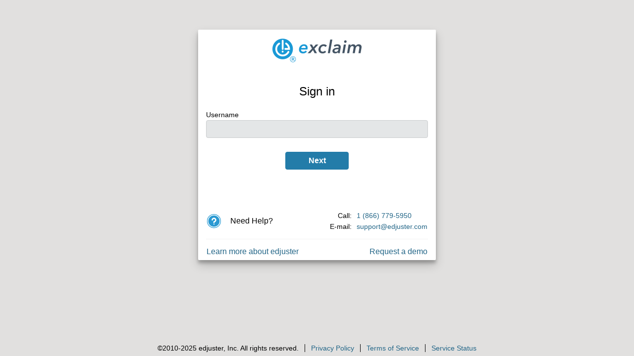

--- FILE ---
content_type: text/html;charset=UTF-8
request_url: https://www.e-xclaim.com/exclaim/
body_size: 5372
content:
<!DOCTYPE html>
<html lang="en"
      data-locale="en_CA"
      data-page-identifier="Login">
<head>
    <base href="https://www.e-xclaim.com:443/exclaim/"
      data-static-file-version-string="06ac91c8"/><title>Exclaim Login</title>
    <link rel="stylesheet" type="text/css" href="css/vendor.bundle.css?v=06ac91c8" /><link rel="stylesheet" type="text/css" href="css/login.bundle.css?v=06ac91c8" /><script nonce='4a6aa41b6f5b723b968cc631f7c0363e63dc939f'
        async
        src="https://www.googletagmanager.com/gtag/js?id=G-73F0WW71D6"
></script>
<script nonce="4a6aa41b6f5b723b968cc631f7c0363e63dc939f">
(function(w,l,k,i){
w[l]=w[l]||[];w.gtag=function(){w[l].push(arguments)};w.gtag('js',new Date());
if(k){w.gtag('config',k,{'user_id':i});}
})(window,'dataLayer',"G\-73F0WW71D6","");
</script>
</head>
<body>
    <div id="page_wrap" class="grid-container">
        <div id="page_buffer">
            <div id="login_wrapper" >
                <div class="container_main box_shadow" role="main">
                    <div>
                        <div class="header center-text">
                            <img class="logo_image" width="180" height="48" alt="exclaim logo" src="images/exclaim-logo-with-text.png"/>
                        </div>
                    </div>
                    <div>
                        <div class="body">
                            <div id="LoginPage">
                                        <h1>Sign in</h1>
                                        <form name="loginForm" id="loginForm" method="post" action="sc/UserLogin">
                                            <label for="userId">Username</label>
                                                    <input aria-label="Username" class="input_form full_width" tabindex="0" type="text" name="userId" id="userId" required maxlength="128" autocomplete="username" spellcheck="false" autocapitalize="none" autofocus title="Username">
                                                <div class="secondStep hidden">
                                                <label for="password">Password</label>
                                                <input aria-label="Password" class="input_form full_width last_input" tabindex="-1" type="password"  id="password" autocomplete="current-password" spellcheck="false" autocapitalize="none" maxlength="128" title="Password">

                                                </div>

                                            <div class="container_submit ">
                                                <input id="submit-btn" class="blue_button centered" type="submit" value="Next">
                                            </div>
                                        </form>
                                    </div>
                                </div>
                    </div>
                    <div>
                        <div class="footer">
                            <table class="help">
                                <tr>
                                    <td>
                                        <span class="help_icon"></span>
                                    </td>
                                    <td>
                                        <span class="help-text">Need Help?</span>
                                    </td>
                                    <td>
                                        <dl>
                                            <dt>Call</dt>
                                            <dd><a class="login" href="tel:+18667795950">1 (866) 779-5950</a></dd>
                                            <dt>E-mail</dt>
                                            <dd><a class="login" href="mailto:support@edjuster.com">support@edjuster.com</a></dd>
                                        </dl>
                                    </td>
                                </tr>
                            </table>
                            <table class="links">
                                <tr>
                                    <td><a class="login" href="https://www.edjuster.com/" rel="noopener" target="blank">Learn more about edjuster</a></td>
                                    <td><a class="login" href="https://www.edjuster.com/request-demo/" rel="noopener" target="blank">Request a demo</a></td>
                                </tr>
                            </table>
                        </div>
                        </div>
                </div>
            </div>
        </div>
        <div role="contentinfo" class="copyright"><span>©2010-2025 edjuster, Inc. All rights reserved.</span><span><a
 class="login" href="https://www.edjuster.com/privacy-policy/" rel="noopener" target="_blank">Privacy Policy</a></span><span><a
 class="login" href="https://www.edjuster.com/terms-of-service/" rel="noopener" target="_blank">Terms of Service</a></span><span><a
 class="login" href="https://status.e-xclaim.com" rel="noopener" target="_blank">Service Status</a></span></div></div>
    <script  src="js/runtime.bundle.js?v=06ac91c8&amp;"  nonce="4a6aa41b6f5b723b968cc631f7c0363e63dc939f"></script>
<script  src="js/vendor.bundle.js?v=06ac91c8&amp;"  nonce="4a6aa41b6f5b723b968cc631f7c0363e63dc939f"></script>
<script  src="js/login.bundle.js?v=06ac91c8&amp;"  nonce="4a6aa41b6f5b723b968cc631f7c0363e63dc939f"></script>
</body>
</html>


--- FILE ---
content_type: text/css
request_url: https://www.e-xclaim.com/exclaim/css/vendor.bundle.css?v=06ac91c8
body_size: 250918
content:
/*!
 * jQuery UI CSS Framework 1.14.1
 * https://jqueryui.com
 *
 * Copyright OpenJS Foundation and other contributors
 * Released under the MIT license.
 * https://jquery.org/license
 *
 * https://api.jqueryui.com/category/theming/
 */

/* Layout helpers
----------------------------------*/
.ui-helper-hidden {
	display: none;
}
.ui-helper-hidden-accessible {
	border: 0;
	clip: rect(0 0 0 0);
	height: 1px;
	margin: -1px;
	overflow: hidden;
	padding: 0;
	position: absolute;
	width: 1px;
}
.ui-helper-reset {
	margin: 0;
	padding: 0;
	border: 0;
	outline: 0;
	line-height: 1.3;
	text-decoration: none;
	font-size: 100%;
	list-style: none;
}
.ui-helper-clearfix:before,
.ui-helper-clearfix:after {
	content: "";
	display: table;
	border-collapse: collapse;
}
.ui-helper-clearfix:after {
	clear: both;
}
.ui-helper-zfix {
	width: 100%;
	height: 100%;
	top: 0;
	left: 0;
	position: absolute;
	opacity: 0;
}

.ui-front {
	z-index: 100;
}


/* Interaction Cues
----------------------------------*/
.ui-state-disabled {
	cursor: default !important;
	pointer-events: none;
}


/* Icons
----------------------------------*/
.ui-icon {
	display: inline-block;
	vertical-align: middle;
	margin-top: -.25em;
	position: relative;
	text-indent: -99999px;
	overflow: hidden;
	background-repeat: no-repeat;
}

.ui-widget-icon-block {
	left: 50%;
	margin-left: -8px;
	display: block;
}

/* Misc visuals
----------------------------------*/

/* Overlays */
.ui-widget-overlay {
	position: fixed;
	top: 0;
	left: 0;
	width: 100%;
	height: 100%;
}

/*!
 * jQuery UI Accordion 1.14.1
 * https://jqueryui.com
 *
 * Copyright OpenJS Foundation and other contributors
 * Released under the MIT license.
 * https://jquery.org/license
 *
 * https://api.jqueryui.com/accordion/#theming
 */
.ui-accordion .ui-accordion-header {
	display: block;
	cursor: pointer;
	position: relative;
	margin: 2px 0 0 0;
	padding: .5em .5em .5em .7em;
	font-size: 100%;
}
.ui-accordion .ui-accordion-content {
	padding: 1em 2.2em;
	border-top: 0;
	overflow: auto;
}

/*!
 * jQuery UI Autocomplete 1.14.1
 * https://jqueryui.com
 *
 * Copyright OpenJS Foundation and other contributors
 * Released under the MIT license.
 * https://jquery.org/license
 *
 * https://api.jqueryui.com/autocomplete/#theming
 */
.ui-autocomplete {
	position: absolute;
	top: 0;
	left: 0;
	cursor: default;
}

/*!
 * jQuery UI Button 1.14.1
 * https://jqueryui.com
 *
 * Copyright OpenJS Foundation and other contributors
 * Released under the MIT license.
 * https://jquery.org/license
 *
 * https://api.jqueryui.com/button/#theming
 */
.ui-button {
	padding: .4em 1em;
	display: inline-block;
	position: relative;
	line-height: normal;
	margin-right: .1em;
	cursor: pointer;
	vertical-align: middle;
	text-align: center;
	-webkit-user-select: none;
	user-select: none;
}

.ui-button,
.ui-button:link,
.ui-button:visited,
.ui-button:hover,
.ui-button:active {
	text-decoration: none;
}

/* to make room for the icon, a width needs to be set here */
.ui-button-icon-only {
	width: 2em;
	box-sizing: border-box;
	text-indent: -9999px;
	white-space: nowrap;
}

/* no icon support for input elements */
input.ui-button.ui-button-icon-only {
	text-indent: 0;
}

/* button icon element(s) */
.ui-button-icon-only .ui-icon {
	position: absolute;
	top: 50%;
	left: 50%;
	margin-top: -8px;
	margin-left: -8px;
}

.ui-button.ui-icon-notext .ui-icon {
	padding: 0;
	width: 2.1em;
	height: 2.1em;
	text-indent: -9999px;
	white-space: nowrap;

}

input.ui-button.ui-icon-notext .ui-icon {
	width: auto;
	height: auto;
	text-indent: 0;
	white-space: normal;
	padding: .4em 1em;
}

/* workarounds */
/* Support: Firefox 5 - 125+ */
input.ui-button::-moz-focus-inner,
button.ui-button::-moz-focus-inner {
	border: 0;
	padding: 0;
}

/*!
 * jQuery UI Dialog 1.14.1
 * https://jqueryui.com
 *
 * Copyright OpenJS Foundation and other contributors
 * Released under the MIT license.
 * https://jquery.org/license
 *
 * https://api.jqueryui.com/dialog/#theming
 */
.ui-dialog {
	position: absolute;
	top: 0;
	left: 0;
	padding: .2em;
	outline: 0;
}
.ui-dialog .ui-dialog-titlebar {
	padding: .4em 1em;
	position: relative;
}
.ui-dialog .ui-dialog-title {
	float: left;
	margin: .1em 0;
	white-space: nowrap;
	width: 90%;
	overflow: hidden;
	text-overflow: ellipsis;
}
.ui-dialog .ui-dialog-titlebar-close {
	position: absolute;
	right: .3em;
	top: 50%;
	width: 20px;
	margin: -10px 0 0 0;
	padding: 1px;
	height: 20px;
}
.ui-dialog .ui-dialog-content {
	position: relative;
	border: 0;
	padding: .5em 1em;
	background: none;
	overflow: auto;
}
.ui-dialog .ui-dialog-buttonpane {
	text-align: left;
	border-width: 1px 0 0 0;
	background-image: none;
	margin-top: .5em;
	padding: .3em 1em .5em .4em;
}
.ui-dialog .ui-dialog-buttonpane .ui-dialog-buttonset {
	float: right;
}
.ui-dialog .ui-dialog-buttonpane button {
	margin: .5em .4em .5em 0;
	cursor: pointer;
}
.ui-dialog .ui-resizable-n {
	height: 2px;
	top: 0;
}
.ui-dialog .ui-resizable-e {
	width: 2px;
	right: 0;
}
.ui-dialog .ui-resizable-s {
	height: 2px;
	bottom: 0;
}
.ui-dialog .ui-resizable-w {
	width: 2px;
	left: 0;
}
.ui-dialog .ui-resizable-se,
.ui-dialog .ui-resizable-sw,
.ui-dialog .ui-resizable-ne,
.ui-dialog .ui-resizable-nw {
	width: 7px;
	height: 7px;
}
.ui-dialog .ui-resizable-se {
	right: 0;
	bottom: 0;
}
.ui-dialog .ui-resizable-sw {
	left: 0;
	bottom: 0;
}
.ui-dialog .ui-resizable-ne {
	right: 0;
	top: 0;
}
.ui-dialog .ui-resizable-nw {
	left: 0;
	top: 0;
}
.ui-draggable .ui-dialog-titlebar {
	cursor: move;
}

/*!
 * jQuery UI Selectmenu 1.14.1
 * https://jqueryui.com
 *
 * Copyright OpenJS Foundation and other contributors
 * Released under the MIT license.
 * https://jquery.org/license
 *
 * https://api.jqueryui.com/selectmenu/#theming
 */
.ui-selectmenu-menu {
	padding: 0;
	margin: 0;
	position: absolute;
	top: 0;
	left: 0;
	display: none;
}
.ui-selectmenu-menu .ui-menu {
	overflow: auto;
	overflow-x: hidden;
	padding-bottom: 1px;
}
.ui-selectmenu-menu .ui-menu .ui-selectmenu-optgroup {
	font-size: 1em;
	font-weight: bold;
	line-height: 1.5;
	padding: 2px 0.4em;
	margin: 0.5em 0 0 0;
	height: auto;
	border: 0;
}
.ui-selectmenu-open {
	display: block;
}
.ui-selectmenu-text {
	display: block;
	margin-right: 20px;
	overflow: hidden;
	text-overflow: ellipsis;
}
.ui-selectmenu-button.ui-button {
	text-align: left;
	white-space: nowrap;
	width: 14em;
}
.ui-selectmenu-icon.ui-icon {
	float: right;
	margin-top: 0;
}

/*!
 * jQuery UI Tabs 1.14.1
 * https://jqueryui.com
 *
 * Copyright OpenJS Foundation and other contributors
 * Released under the MIT license.
 * https://jquery.org/license
 *
 * https://api.jqueryui.com/tabs/#theming
 */
.ui-tabs {
	position: relative;/* position: relative prevents IE scroll bug (element with position: relative inside container with overflow: auto appear as "fixed") */
	padding: .2em;
}
.ui-tabs .ui-tabs-nav {
	margin: 0;
	padding: .2em .2em 0;
}
.ui-tabs .ui-tabs-nav li {
	list-style: none;
	float: left;
	position: relative;
	top: 0;
	margin: 1px .2em 0 0;
	border-bottom-width: 0;
	padding: 0;
	white-space: nowrap;
}
.ui-tabs .ui-tabs-nav .ui-tabs-anchor {
	float: left;
	padding: .5em 1em;
	text-decoration: none;
}
.ui-tabs .ui-tabs-nav li.ui-tabs-active {
	margin-bottom: -1px;
	padding-bottom: 1px;
}
.ui-tabs .ui-tabs-nav li.ui-tabs-active .ui-tabs-anchor,
.ui-tabs .ui-tabs-nav li.ui-state-disabled .ui-tabs-anchor,
.ui-tabs .ui-tabs-nav li.ui-tabs-loading .ui-tabs-anchor {
	cursor: text;
}
.ui-tabs-collapsible .ui-tabs-nav li.ui-tabs-active .ui-tabs-anchor {
	cursor: pointer;
}
.ui-tabs .ui-tabs-panel {
	display: block;
	border-width: 0;
	padding: 1em 1.4em;
	background: none;
}

/*!
 * jQuery UI Tooltip 1.14.1
 * https://jqueryui.com
 *
 * Copyright OpenJS Foundation and other contributors
 * Released under the MIT license.
 * https://jquery.org/license
 *
 * https://api.jqueryui.com/tooltip/#theming
 */
.ui-tooltip {
	padding: 8px;
	position: absolute;
	z-index: 9999;
	max-width: 300px;
}
body .ui-tooltip {
	border-width: 2px;
}

body {
  --ag-legacy-styles-loaded: "true";
}

.ag-icon {
  font-family: var(--ag-icon-font-family);
  font-weight: var(--ag-icon-font-weight);
  color: var(--ag-icon-font-color);
  font-size: var(--ag-icon-size);
  line-height: var(--ag-icon-size);
  font-style: normal;
  font-variant: normal;
  text-transform: none;
  -webkit-font-smoothing: antialiased;
  -moz-osx-font-smoothing: grayscale;
  width: var(--ag-icon-size);
  height: var(--ag-icon-size);
  position: relative;
}
.ag-icon::before {
  content: "";
  font-family: inherit;
}
.ag-icon::after {
  background: transparent var(--ag-icon-image, none) center/contain no-repeat;
  display: var(--ag-icon-image-display);
  opacity: var(--ag-icon-image-opacity, 0.9);
  position: absolute;
  inset: 0;
  content: "";
}

.ag-icon-aggregation {
  font-family: var(--ag-icon-font-family-aggregation, var(--ag-icon-font-family));
  font-weight: var(--ag-icon-font-weight-aggregation, var(--ag-icon-font-weight));
  color: var(--ag-icon-font-color-aggregation, var(--ag-icon-font-color));
}

.ag-icon-aggregation::before {
  content: var(--ag-icon-font-code-aggregation, "\f101");
  display: var(--ag-icon-font-display-aggregation, var(--ag-icon-font-display));
}

.ag-icon-aggregation::after {
  background-image: var(--ag-icon-image-aggregation, var(--ag-icon-image));
  display: var(--ag-icon-image-display-aggregation, var(--ag-icon-image-display));
  opacity: var(--ag-icon-image-opacity-aggregation, var(--ag-icon-image-opacity, 0.9));
}

.ag-icon-arrows {
  font-family: var(--ag-icon-font-family-arrows, var(--ag-icon-font-family));
  font-weight: var(--ag-icon-font-weight-arrows, var(--ag-icon-font-weight));
  color: var(--ag-icon-font-color-arrows, var(--ag-icon-font-color));
}

.ag-icon-arrows::before {
  content: var(--ag-icon-font-code-arrows, "\f102");
  display: var(--ag-icon-font-display-arrows, var(--ag-icon-font-display));
}

.ag-icon-arrows::after {
  background-image: var(--ag-icon-image-arrows, var(--ag-icon-image));
  display: var(--ag-icon-image-display-arrows, var(--ag-icon-image-display));
  opacity: var(--ag-icon-image-opacity-arrows, var(--ag-icon-image-opacity, 0.9));
}

.ag-icon-asc {
  font-family: var(--ag-icon-font-family-asc, var(--ag-icon-font-family));
  font-weight: var(--ag-icon-font-weight-asc, var(--ag-icon-font-weight));
  color: var(--ag-icon-font-color-asc, var(--ag-icon-font-color));
}

.ag-icon-asc::before {
  content: var(--ag-icon-font-code-asc, "\f103");
  display: var(--ag-icon-font-display-asc, var(--ag-icon-font-display));
}

.ag-icon-asc::after {
  background-image: var(--ag-icon-image-asc, var(--ag-icon-image));
  display: var(--ag-icon-image-display-asc, var(--ag-icon-image-display));
  opacity: var(--ag-icon-image-opacity-asc, var(--ag-icon-image-opacity, 0.9));
}

.ag-icon-cancel {
  font-family: var(--ag-icon-font-family-cancel, var(--ag-icon-font-family));
  font-weight: var(--ag-icon-font-weight-cancel, var(--ag-icon-font-weight));
  color: var(--ag-icon-font-color-cancel, var(--ag-icon-font-color));
}

.ag-icon-cancel::before {
  content: var(--ag-icon-font-code-cancel, "\f104");
  display: var(--ag-icon-font-display-cancel, var(--ag-icon-font-display));
}

.ag-icon-cancel::after {
  background-image: var(--ag-icon-image-cancel, var(--ag-icon-image));
  display: var(--ag-icon-image-display-cancel, var(--ag-icon-image-display));
  opacity: var(--ag-icon-image-opacity-cancel, var(--ag-icon-image-opacity, 0.9));
}

.ag-icon-chart {
  font-family: var(--ag-icon-font-family-chart, var(--ag-icon-font-family));
  font-weight: var(--ag-icon-font-weight-chart, var(--ag-icon-font-weight));
  color: var(--ag-icon-font-color-chart, var(--ag-icon-font-color));
}

.ag-icon-chart::before {
  content: var(--ag-icon-font-code-chart, "\f105");
  display: var(--ag-icon-font-display-chart, var(--ag-icon-font-display));
}

.ag-icon-chart::after {
  background-image: var(--ag-icon-image-chart, var(--ag-icon-image));
  display: var(--ag-icon-image-display-chart, var(--ag-icon-image-display));
  opacity: var(--ag-icon-image-opacity-chart, var(--ag-icon-image-opacity, 0.9));
}

.ag-icon-checkbox-checked {
  font-family: var(--ag-icon-font-family-checkbox-checked, var(--ag-icon-font-family));
  font-weight: var(--ag-icon-font-weight-checkbox-checked, var(--ag-icon-font-weight));
  color: var(--ag-icon-font-color-checkbox-checked, var(--ag-icon-font-color));
}

.ag-icon-checkbox-checked::before {
  content: var(--ag-icon-font-code-checkbox-checked, "\f106");
  display: var(--ag-icon-font-display-checkbox-checked, var(--ag-icon-font-display));
}

.ag-icon-checkbox-checked::after {
  background-image: var(--ag-icon-image-checkbox-checked, var(--ag-icon-image));
  display: var(--ag-icon-image-display-checkbox-checked, var(--ag-icon-image-display));
  opacity: var(--ag-icon-image-opacity-checkbox-checked, var(--ag-icon-image-opacity, 0.9));
}

.ag-icon-checkbox-indeterminate {
  font-family: var(--ag-icon-font-family-checkbox-indeterminate, var(--ag-icon-font-family));
  font-weight: var(--ag-icon-font-weight-checkbox-indeterminate, var(--ag-icon-font-weight));
  color: var(--ag-icon-font-color-checkbox-indeterminate, var(--ag-icon-font-color));
}

.ag-icon-checkbox-indeterminate::before {
  content: var(--ag-icon-font-code-checkbox-indeterminate, "\f107");
  display: var(--ag-icon-font-display-checkbox-indeterminate, var(--ag-icon-font-display));
}

.ag-icon-checkbox-indeterminate::after {
  background-image: var(--ag-icon-image-checkbox-indeterminate, var(--ag-icon-image));
  display: var(--ag-icon-image-display-checkbox-indeterminate, var(--ag-icon-image-display));
  opacity: var(--ag-icon-image-opacity-checkbox-indeterminate, var(--ag-icon-image-opacity, 0.9));
}

.ag-icon-checkbox-unchecked {
  font-family: var(--ag-icon-font-family-checkbox-unchecked, var(--ag-icon-font-family));
  font-weight: var(--ag-icon-font-weight-checkbox-unchecked, var(--ag-icon-font-weight));
  color: var(--ag-icon-font-color-checkbox-unchecked, var(--ag-icon-font-color));
}

.ag-icon-checkbox-unchecked::before {
  content: var(--ag-icon-font-code-checkbox-unchecked, "\f108");
  display: var(--ag-icon-font-display-checkbox-unchecked, var(--ag-icon-font-display));
}

.ag-icon-checkbox-unchecked::after {
  background-image: var(--ag-icon-image-checkbox-unchecked, var(--ag-icon-image));
  display: var(--ag-icon-image-display-checkbox-unchecked, var(--ag-icon-image-display));
  opacity: var(--ag-icon-image-opacity-checkbox-unchecked, var(--ag-icon-image-opacity, 0.9));
}

.ag-icon-color-picker {
  font-family: var(--ag-icon-font-family-color-picker, var(--ag-icon-font-family));
  font-weight: var(--ag-icon-font-weight-color-picker, var(--ag-icon-font-weight));
  color: var(--ag-icon-font-color-color-picker, var(--ag-icon-font-color));
}

.ag-icon-color-picker::before {
  content: var(--ag-icon-font-code-color-picker, "\f109");
  display: var(--ag-icon-font-display-color-picker, var(--ag-icon-font-display));
}

.ag-icon-color-picker::after {
  background-image: var(--ag-icon-image-color-picker, var(--ag-icon-image));
  display: var(--ag-icon-image-display-color-picker, var(--ag-icon-image-display));
  opacity: var(--ag-icon-image-opacity-color-picker, var(--ag-icon-image-opacity, 0.9));
}

.ag-icon-columns {
  font-family: var(--ag-icon-font-family-columns, var(--ag-icon-font-family));
  font-weight: var(--ag-icon-font-weight-columns, var(--ag-icon-font-weight));
  color: var(--ag-icon-font-color-columns, var(--ag-icon-font-color));
}

.ag-icon-columns::before {
  content: var(--ag-icon-font-code-columns, "\f10a");
  display: var(--ag-icon-font-display-columns, var(--ag-icon-font-display));
}

.ag-icon-columns::after {
  background-image: var(--ag-icon-image-columns, var(--ag-icon-image));
  display: var(--ag-icon-image-display-columns, var(--ag-icon-image-display));
  opacity: var(--ag-icon-image-opacity-columns, var(--ag-icon-image-opacity, 0.9));
}

.ag-icon-contracted {
  font-family: var(--ag-icon-font-family-contracted, var(--ag-icon-font-family));
  font-weight: var(--ag-icon-font-weight-contracted, var(--ag-icon-font-weight));
  color: var(--ag-icon-font-color-contracted, var(--ag-icon-font-color));
}

.ag-icon-contracted::before {
  content: var(--ag-icon-font-code-contracted, "\f10b");
  display: var(--ag-icon-font-display-contracted, var(--ag-icon-font-display));
}

.ag-icon-contracted::after {
  background-image: var(--ag-icon-image-contracted, var(--ag-icon-image));
  display: var(--ag-icon-image-display-contracted, var(--ag-icon-image-display));
  opacity: var(--ag-icon-image-opacity-contracted, var(--ag-icon-image-opacity, 0.9));
}

.ag-icon-copy {
  font-family: var(--ag-icon-font-family-copy, var(--ag-icon-font-family));
  font-weight: var(--ag-icon-font-weight-copy, var(--ag-icon-font-weight));
  color: var(--ag-icon-font-color-copy, var(--ag-icon-font-color));
}

.ag-icon-copy::before {
  content: var(--ag-icon-font-code-copy, "\f10c");
  display: var(--ag-icon-font-display-copy, var(--ag-icon-font-display));
}

.ag-icon-copy::after {
  background-image: var(--ag-icon-image-copy, var(--ag-icon-image));
  display: var(--ag-icon-image-display-copy, var(--ag-icon-image-display));
  opacity: var(--ag-icon-image-opacity-copy, var(--ag-icon-image-opacity, 0.9));
}

.ag-icon-cross {
  font-family: var(--ag-icon-font-family-cross, var(--ag-icon-font-family));
  font-weight: var(--ag-icon-font-weight-cross, var(--ag-icon-font-weight));
  color: var(--ag-icon-font-color-cross, var(--ag-icon-font-color));
}

.ag-icon-cross::before {
  content: var(--ag-icon-font-code-cross, "\f10d");
  display: var(--ag-icon-font-display-cross, var(--ag-icon-font-display));
}

.ag-icon-cross::after {
  background-image: var(--ag-icon-image-cross, var(--ag-icon-image));
  display: var(--ag-icon-image-display-cross, var(--ag-icon-image-display));
  opacity: var(--ag-icon-image-opacity-cross, var(--ag-icon-image-opacity, 0.9));
}

.ag-icon-csv {
  font-family: var(--ag-icon-font-family-csv, var(--ag-icon-font-family));
  font-weight: var(--ag-icon-font-weight-csv, var(--ag-icon-font-weight));
  color: var(--ag-icon-font-color-csv, var(--ag-icon-font-color));
}

.ag-icon-csv::before {
  content: var(--ag-icon-font-code-csv, "\f10e");
  display: var(--ag-icon-font-display-csv, var(--ag-icon-font-display));
}

.ag-icon-csv::after {
  background-image: var(--ag-icon-image-csv, var(--ag-icon-image));
  display: var(--ag-icon-image-display-csv, var(--ag-icon-image-display));
  opacity: var(--ag-icon-image-opacity-csv, var(--ag-icon-image-opacity, 0.9));
}

.ag-icon-cut {
  font-family: var(--ag-icon-font-family-cut, var(--ag-icon-font-family));
  font-weight: var(--ag-icon-font-weight-cut, var(--ag-icon-font-weight));
  color: var(--ag-icon-font-color-cut, var(--ag-icon-font-color));
}

.ag-icon-cut::before {
  content: var(--ag-icon-font-code-cut, "\f10f");
  display: var(--ag-icon-font-display-cut, var(--ag-icon-font-display));
}

.ag-icon-cut::after {
  background-image: var(--ag-icon-image-cut, var(--ag-icon-image));
  display: var(--ag-icon-image-display-cut, var(--ag-icon-image-display));
  opacity: var(--ag-icon-image-opacity-cut, var(--ag-icon-image-opacity, 0.9));
}

.ag-icon-desc {
  font-family: var(--ag-icon-font-family-desc, var(--ag-icon-font-family));
  font-weight: var(--ag-icon-font-weight-desc, var(--ag-icon-font-weight));
  color: var(--ag-icon-font-color-desc, var(--ag-icon-font-color));
}

.ag-icon-desc::before {
  content: var(--ag-icon-font-code-desc, "\f110");
  display: var(--ag-icon-font-display-desc, var(--ag-icon-font-display));
}

.ag-icon-desc::after {
  background-image: var(--ag-icon-image-desc, var(--ag-icon-image));
  display: var(--ag-icon-image-display-desc, var(--ag-icon-image-display));
  opacity: var(--ag-icon-image-opacity-desc, var(--ag-icon-image-opacity, 0.9));
}

.ag-icon-excel {
  font-family: var(--ag-icon-font-family-excel, var(--ag-icon-font-family));
  font-weight: var(--ag-icon-font-weight-excel, var(--ag-icon-font-weight));
  color: var(--ag-icon-font-color-excel, var(--ag-icon-font-color));
}

.ag-icon-excel::before {
  content: var(--ag-icon-font-code-excel, "\f111");
  display: var(--ag-icon-font-display-excel, var(--ag-icon-font-display));
}

.ag-icon-excel::after {
  background-image: var(--ag-icon-image-excel, var(--ag-icon-image));
  display: var(--ag-icon-image-display-excel, var(--ag-icon-image-display));
  opacity: var(--ag-icon-image-opacity-excel, var(--ag-icon-image-opacity, 0.9));
}

.ag-icon-expanded {
  font-family: var(--ag-icon-font-family-expanded, var(--ag-icon-font-family));
  font-weight: var(--ag-icon-font-weight-expanded, var(--ag-icon-font-weight));
  color: var(--ag-icon-font-color-expanded, var(--ag-icon-font-color));
}

.ag-icon-expanded::before {
  content: var(--ag-icon-font-code-expanded, "\f112");
  display: var(--ag-icon-font-display-expanded, var(--ag-icon-font-display));
}

.ag-icon-expanded::after {
  background-image: var(--ag-icon-image-expanded, var(--ag-icon-image));
  display: var(--ag-icon-image-display-expanded, var(--ag-icon-image-display));
  opacity: var(--ag-icon-image-opacity-expanded, var(--ag-icon-image-opacity, 0.9));
}

.ag-icon-eye-slash {
  font-family: var(--ag-icon-font-family-eye-slash, var(--ag-icon-font-family));
  font-weight: var(--ag-icon-font-weight-eye-slash, var(--ag-icon-font-weight));
  color: var(--ag-icon-font-color-eye-slash, var(--ag-icon-font-color));
}

.ag-icon-eye-slash::before {
  content: var(--ag-icon-font-code-eye-slash, "\f113");
  display: var(--ag-icon-font-display-eye-slash, var(--ag-icon-font-display));
}

.ag-icon-eye-slash::after {
  background-image: var(--ag-icon-image-eye-slash, var(--ag-icon-image));
  display: var(--ag-icon-image-display-eye-slash, var(--ag-icon-image-display));
  opacity: var(--ag-icon-image-opacity-eye-slash, var(--ag-icon-image-opacity, 0.9));
}

.ag-icon-eye {
  font-family: var(--ag-icon-font-family-eye, var(--ag-icon-font-family));
  font-weight: var(--ag-icon-font-weight-eye, var(--ag-icon-font-weight));
  color: var(--ag-icon-font-color-eye, var(--ag-icon-font-color));
}

.ag-icon-eye::before {
  content: var(--ag-icon-font-code-eye, "\f114");
  display: var(--ag-icon-font-display-eye, var(--ag-icon-font-display));
}

.ag-icon-eye::after {
  background-image: var(--ag-icon-image-eye, var(--ag-icon-image));
  display: var(--ag-icon-image-display-eye, var(--ag-icon-image-display));
  opacity: var(--ag-icon-image-opacity-eye, var(--ag-icon-image-opacity, 0.9));
}

.ag-icon-filter {
  font-family: var(--ag-icon-font-family-filter, var(--ag-icon-font-family));
  font-weight: var(--ag-icon-font-weight-filter, var(--ag-icon-font-weight));
  color: var(--ag-icon-font-color-filter, var(--ag-icon-font-color));
}

.ag-icon-filter::before {
  content: var(--ag-icon-font-code-filter, "\f115");
  display: var(--ag-icon-font-display-filter, var(--ag-icon-font-display));
}

.ag-icon-filter::after {
  background-image: var(--ag-icon-image-filter, var(--ag-icon-image));
  display: var(--ag-icon-image-display-filter, var(--ag-icon-image-display));
  opacity: var(--ag-icon-image-opacity-filter, var(--ag-icon-image-opacity, 0.9));
}

.ag-icon-first {
  font-family: var(--ag-icon-font-family-first, var(--ag-icon-font-family));
  font-weight: var(--ag-icon-font-weight-first, var(--ag-icon-font-weight));
  color: var(--ag-icon-font-color-first, var(--ag-icon-font-color));
}

.ag-icon-first::before {
  content: var(--ag-icon-font-code-first, "\f116");
  display: var(--ag-icon-font-display-first, var(--ag-icon-font-display));
}

.ag-icon-first::after {
  background-image: var(--ag-icon-image-first, var(--ag-icon-image));
  display: var(--ag-icon-image-display-first, var(--ag-icon-image-display));
  opacity: var(--ag-icon-image-opacity-first, var(--ag-icon-image-opacity, 0.9));
}

.ag-icon-grip {
  font-family: var(--ag-icon-font-family-grip, var(--ag-icon-font-family));
  font-weight: var(--ag-icon-font-weight-grip, var(--ag-icon-font-weight));
  color: var(--ag-icon-font-color-grip, var(--ag-icon-font-color));
}

.ag-icon-grip::before {
  content: var(--ag-icon-font-code-grip, "\f117");
  display: var(--ag-icon-font-display-grip, var(--ag-icon-font-display));
}

.ag-icon-grip::after {
  background-image: var(--ag-icon-image-grip, var(--ag-icon-image));
  display: var(--ag-icon-image-display-grip, var(--ag-icon-image-display));
  opacity: var(--ag-icon-image-opacity-grip, var(--ag-icon-image-opacity, 0.9));
}

.ag-icon-group {
  font-family: var(--ag-icon-font-family-group, var(--ag-icon-font-family));
  font-weight: var(--ag-icon-font-weight-group, var(--ag-icon-font-weight));
  color: var(--ag-icon-font-color-group, var(--ag-icon-font-color));
}

.ag-icon-group::before {
  content: var(--ag-icon-font-code-group, "\f118");
  display: var(--ag-icon-font-display-group, var(--ag-icon-font-display));
}

.ag-icon-group::after {
  background-image: var(--ag-icon-image-group, var(--ag-icon-image));
  display: var(--ag-icon-image-display-group, var(--ag-icon-image-display));
  opacity: var(--ag-icon-image-opacity-group, var(--ag-icon-image-opacity, 0.9));
}

.ag-icon-last {
  font-family: var(--ag-icon-font-family-last, var(--ag-icon-font-family));
  font-weight: var(--ag-icon-font-weight-last, var(--ag-icon-font-weight));
  color: var(--ag-icon-font-color-last, var(--ag-icon-font-color));
}

.ag-icon-last::before {
  content: var(--ag-icon-font-code-last, "\f119");
  display: var(--ag-icon-font-display-last, var(--ag-icon-font-display));
}

.ag-icon-last::after {
  background-image: var(--ag-icon-image-last, var(--ag-icon-image));
  display: var(--ag-icon-image-display-last, var(--ag-icon-image-display));
  opacity: var(--ag-icon-image-opacity-last, var(--ag-icon-image-opacity, 0.9));
}

.ag-icon-left {
  font-family: var(--ag-icon-font-family-left, var(--ag-icon-font-family));
  font-weight: var(--ag-icon-font-weight-left, var(--ag-icon-font-weight));
  color: var(--ag-icon-font-color-left, var(--ag-icon-font-color));
}

.ag-icon-left::before {
  content: var(--ag-icon-font-code-left, "\f11a");
  display: var(--ag-icon-font-display-left, var(--ag-icon-font-display));
}

.ag-icon-left::after {
  background-image: var(--ag-icon-image-left, var(--ag-icon-image));
  display: var(--ag-icon-image-display-left, var(--ag-icon-image-display));
  opacity: var(--ag-icon-image-opacity-left, var(--ag-icon-image-opacity, 0.9));
}

.ag-icon-linked {
  font-family: var(--ag-icon-font-family-linked, var(--ag-icon-font-family));
  font-weight: var(--ag-icon-font-weight-linked, var(--ag-icon-font-weight));
  color: var(--ag-icon-font-color-linked, var(--ag-icon-font-color));
}

.ag-icon-linked::before {
  content: var(--ag-icon-font-code-linked, "\f11b");
  display: var(--ag-icon-font-display-linked, var(--ag-icon-font-display));
}

.ag-icon-linked::after {
  background-image: var(--ag-icon-image-linked, var(--ag-icon-image));
  display: var(--ag-icon-image-display-linked, var(--ag-icon-image-display));
  opacity: var(--ag-icon-image-opacity-linked, var(--ag-icon-image-opacity, 0.9));
}

.ag-icon-loading {
  font-family: var(--ag-icon-font-family-loading, var(--ag-icon-font-family));
  font-weight: var(--ag-icon-font-weight-loading, var(--ag-icon-font-weight));
  color: var(--ag-icon-font-color-loading, var(--ag-icon-font-color));
}

.ag-icon-loading::before {
  content: var(--ag-icon-font-code-loading, "\f11c");
  display: var(--ag-icon-font-display-loading, var(--ag-icon-font-display));
}

.ag-icon-loading::after {
  background-image: var(--ag-icon-image-loading, var(--ag-icon-image));
  display: var(--ag-icon-image-display-loading, var(--ag-icon-image-display));
  opacity: var(--ag-icon-image-opacity-loading, var(--ag-icon-image-opacity, 0.9));
}

.ag-icon-maximize {
  font-family: var(--ag-icon-font-family-maximize, var(--ag-icon-font-family));
  font-weight: var(--ag-icon-font-weight-maximize, var(--ag-icon-font-weight));
  color: var(--ag-icon-font-color-maximize, var(--ag-icon-font-color));
}

.ag-icon-maximize::before {
  content: var(--ag-icon-font-code-maximize, "\f11d");
  display: var(--ag-icon-font-display-maximize, var(--ag-icon-font-display));
}

.ag-icon-maximize::after {
  background-image: var(--ag-icon-image-maximize, var(--ag-icon-image));
  display: var(--ag-icon-image-display-maximize, var(--ag-icon-image-display));
  opacity: var(--ag-icon-image-opacity-maximize, var(--ag-icon-image-opacity, 0.9));
}

.ag-icon-menu {
  font-family: var(--ag-icon-font-family-menu, var(--ag-icon-font-family));
  font-weight: var(--ag-icon-font-weight-menu, var(--ag-icon-font-weight));
  color: var(--ag-icon-font-color-menu, var(--ag-icon-font-color));
}

.ag-icon-menu::before {
  content: var(--ag-icon-font-code-menu, "\f11e");
  display: var(--ag-icon-font-display-menu, var(--ag-icon-font-display));
}

.ag-icon-menu::after {
  background-image: var(--ag-icon-image-menu, var(--ag-icon-image));
  display: var(--ag-icon-image-display-menu, var(--ag-icon-image-display));
  opacity: var(--ag-icon-image-opacity-menu, var(--ag-icon-image-opacity, 0.9));
}

.ag-icon-minimize {
  font-family: var(--ag-icon-font-family-minimize, var(--ag-icon-font-family));
  font-weight: var(--ag-icon-font-weight-minimize, var(--ag-icon-font-weight));
  color: var(--ag-icon-font-color-minimize, var(--ag-icon-font-color));
}

.ag-icon-minimize::before {
  content: var(--ag-icon-font-code-minimize, "\f11f");
  display: var(--ag-icon-font-display-minimize, var(--ag-icon-font-display));
}

.ag-icon-minimize::after {
  background-image: var(--ag-icon-image-minimize, var(--ag-icon-image));
  display: var(--ag-icon-image-display-minimize, var(--ag-icon-image-display));
  opacity: var(--ag-icon-image-opacity-minimize, var(--ag-icon-image-opacity, 0.9));
}

.ag-icon-next {
  font-family: var(--ag-icon-font-family-next, var(--ag-icon-font-family));
  font-weight: var(--ag-icon-font-weight-next, var(--ag-icon-font-weight));
  color: var(--ag-icon-font-color-next, var(--ag-icon-font-color));
}

.ag-icon-next::before {
  content: var(--ag-icon-font-code-next, "\f120");
  display: var(--ag-icon-font-display-next, var(--ag-icon-font-display));
}

.ag-icon-next::after {
  background-image: var(--ag-icon-image-next, var(--ag-icon-image));
  display: var(--ag-icon-image-display-next, var(--ag-icon-image-display));
  opacity: var(--ag-icon-image-opacity-next, var(--ag-icon-image-opacity, 0.9));
}

.ag-icon-none {
  font-family: var(--ag-icon-font-family-none, var(--ag-icon-font-family));
  font-weight: var(--ag-icon-font-weight-none, var(--ag-icon-font-weight));
  color: var(--ag-icon-font-color-none, var(--ag-icon-font-color));
}

.ag-icon-none::before {
  content: var(--ag-icon-font-code-none, "\f121");
  display: var(--ag-icon-font-display-none, var(--ag-icon-font-display));
}

.ag-icon-none::after {
  background-image: var(--ag-icon-image-none, var(--ag-icon-image));
  display: var(--ag-icon-image-display-none, var(--ag-icon-image-display));
  opacity: var(--ag-icon-image-opacity-none, var(--ag-icon-image-opacity, 0.9));
}

.ag-icon-not-allowed {
  font-family: var(--ag-icon-font-family-not-allowed, var(--ag-icon-font-family));
  font-weight: var(--ag-icon-font-weight-not-allowed, var(--ag-icon-font-weight));
  color: var(--ag-icon-font-color-not-allowed, var(--ag-icon-font-color));
}

.ag-icon-not-allowed::before {
  content: var(--ag-icon-font-code-not-allowed, "\f122");
  display: var(--ag-icon-font-display-not-allowed, var(--ag-icon-font-display));
}

.ag-icon-not-allowed::after {
  background-image: var(--ag-icon-image-not-allowed, var(--ag-icon-image));
  display: var(--ag-icon-image-display-not-allowed, var(--ag-icon-image-display));
  opacity: var(--ag-icon-image-opacity-not-allowed, var(--ag-icon-image-opacity, 0.9));
}

.ag-icon-paste {
  font-family: var(--ag-icon-font-family-paste, var(--ag-icon-font-family));
  font-weight: var(--ag-icon-font-weight-paste, var(--ag-icon-font-weight));
  color: var(--ag-icon-font-color-paste, var(--ag-icon-font-color));
}

.ag-icon-paste::before {
  content: var(--ag-icon-font-code-paste, "\f123");
  display: var(--ag-icon-font-display-paste, var(--ag-icon-font-display));
}

.ag-icon-paste::after {
  background-image: var(--ag-icon-image-paste, var(--ag-icon-image));
  display: var(--ag-icon-image-display-paste, var(--ag-icon-image-display));
  opacity: var(--ag-icon-image-opacity-paste, var(--ag-icon-image-opacity, 0.9));
}

.ag-icon-pin {
  font-family: var(--ag-icon-font-family-pin, var(--ag-icon-font-family));
  font-weight: var(--ag-icon-font-weight-pin, var(--ag-icon-font-weight));
  color: var(--ag-icon-font-color-pin, var(--ag-icon-font-color));
}

.ag-icon-pin::before {
  content: var(--ag-icon-font-code-pin, "\f124");
  display: var(--ag-icon-font-display-pin, var(--ag-icon-font-display));
}

.ag-icon-pin::after {
  background-image: var(--ag-icon-image-pin, var(--ag-icon-image));
  display: var(--ag-icon-image-display-pin, var(--ag-icon-image-display));
  opacity: var(--ag-icon-image-opacity-pin, var(--ag-icon-image-opacity, 0.9));
}

.ag-icon-pivot {
  font-family: var(--ag-icon-font-family-pivot, var(--ag-icon-font-family));
  font-weight: var(--ag-icon-font-weight-pivot, var(--ag-icon-font-weight));
  color: var(--ag-icon-font-color-pivot, var(--ag-icon-font-color));
}

.ag-icon-pivot::before {
  content: var(--ag-icon-font-code-pivot, "\f125");
  display: var(--ag-icon-font-display-pivot, var(--ag-icon-font-display));
}

.ag-icon-pivot::after {
  background-image: var(--ag-icon-image-pivot, var(--ag-icon-image));
  display: var(--ag-icon-image-display-pivot, var(--ag-icon-image-display));
  opacity: var(--ag-icon-image-opacity-pivot, var(--ag-icon-image-opacity, 0.9));
}

.ag-icon-previous {
  font-family: var(--ag-icon-font-family-previous, var(--ag-icon-font-family));
  font-weight: var(--ag-icon-font-weight-previous, var(--ag-icon-font-weight));
  color: var(--ag-icon-font-color-previous, var(--ag-icon-font-color));
}

.ag-icon-previous::before {
  content: var(--ag-icon-font-code-previous, "\f126");
  display: var(--ag-icon-font-display-previous, var(--ag-icon-font-display));
}

.ag-icon-previous::after {
  background-image: var(--ag-icon-image-previous, var(--ag-icon-image));
  display: var(--ag-icon-image-display-previous, var(--ag-icon-image-display));
  opacity: var(--ag-icon-image-opacity-previous, var(--ag-icon-image-opacity, 0.9));
}

.ag-icon-radio-button-off {
  font-family: var(--ag-icon-font-family-radio-button-off, var(--ag-icon-font-family));
  font-weight: var(--ag-icon-font-weight-radio-button-off, var(--ag-icon-font-weight));
  color: var(--ag-icon-font-color-radio-button-off, var(--ag-icon-font-color));
}

.ag-icon-radio-button-off::before {
  content: var(--ag-icon-font-code-radio-button-off, "\f127");
  display: var(--ag-icon-font-display-radio-button-off, var(--ag-icon-font-display));
}

.ag-icon-radio-button-off::after {
  background-image: var(--ag-icon-image-radio-button-off, var(--ag-icon-image));
  display: var(--ag-icon-image-display-radio-button-off, var(--ag-icon-image-display));
  opacity: var(--ag-icon-image-opacity-radio-button-off, var(--ag-icon-image-opacity, 0.9));
}

.ag-icon-radio-button-on {
  font-family: var(--ag-icon-font-family-radio-button-on, var(--ag-icon-font-family));
  font-weight: var(--ag-icon-font-weight-radio-button-on, var(--ag-icon-font-weight));
  color: var(--ag-icon-font-color-radio-button-on, var(--ag-icon-font-color));
}

.ag-icon-radio-button-on::before {
  content: var(--ag-icon-font-code-radio-button-on, "\f128");
  display: var(--ag-icon-font-display-radio-button-on, var(--ag-icon-font-display));
}

.ag-icon-radio-button-on::after {
  background-image: var(--ag-icon-image-radio-button-on, var(--ag-icon-image));
  display: var(--ag-icon-image-display-radio-button-on, var(--ag-icon-image-display));
  opacity: var(--ag-icon-image-opacity-radio-button-on, var(--ag-icon-image-opacity, 0.9));
}

.ag-icon-right {
  font-family: var(--ag-icon-font-family-right, var(--ag-icon-font-family));
  font-weight: var(--ag-icon-font-weight-right, var(--ag-icon-font-weight));
  color: var(--ag-icon-font-color-right, var(--ag-icon-font-color));
}

.ag-icon-right::before {
  content: var(--ag-icon-font-code-right, "\f129");
  display: var(--ag-icon-font-display-right, var(--ag-icon-font-display));
}

.ag-icon-right::after {
  background-image: var(--ag-icon-image-right, var(--ag-icon-image));
  display: var(--ag-icon-image-display-right, var(--ag-icon-image-display));
  opacity: var(--ag-icon-image-opacity-right, var(--ag-icon-image-opacity, 0.9));
}

.ag-icon-save {
  font-family: var(--ag-icon-font-family-save, var(--ag-icon-font-family));
  font-weight: var(--ag-icon-font-weight-save, var(--ag-icon-font-weight));
  color: var(--ag-icon-font-color-save, var(--ag-icon-font-color));
}

.ag-icon-save::before {
  content: var(--ag-icon-font-code-save, "\f12a");
  display: var(--ag-icon-font-display-save, var(--ag-icon-font-display));
}

.ag-icon-save::after {
  background-image: var(--ag-icon-image-save, var(--ag-icon-image));
  display: var(--ag-icon-image-display-save, var(--ag-icon-image-display));
  opacity: var(--ag-icon-image-opacity-save, var(--ag-icon-image-opacity, 0.9));
}

.ag-icon-small-down {
  font-family: var(--ag-icon-font-family-small-down, var(--ag-icon-font-family));
  font-weight: var(--ag-icon-font-weight-small-down, var(--ag-icon-font-weight));
  color: var(--ag-icon-font-color-small-down, var(--ag-icon-font-color));
}

.ag-icon-small-down::before {
  content: var(--ag-icon-font-code-small-down, "\f12b");
  display: var(--ag-icon-font-display-small-down, var(--ag-icon-font-display));
}

.ag-icon-small-down::after {
  background-image: var(--ag-icon-image-small-down, var(--ag-icon-image));
  display: var(--ag-icon-image-display-small-down, var(--ag-icon-image-display));
  opacity: var(--ag-icon-image-opacity-small-down, var(--ag-icon-image-opacity, 0.9));
}

.ag-icon-small-left {
  font-family: var(--ag-icon-font-family-small-left, var(--ag-icon-font-family));
  font-weight: var(--ag-icon-font-weight-small-left, var(--ag-icon-font-weight));
  color: var(--ag-icon-font-color-small-left, var(--ag-icon-font-color));
}

.ag-icon-small-left::before {
  content: var(--ag-icon-font-code-small-left, "\f12c");
  display: var(--ag-icon-font-display-small-left, var(--ag-icon-font-display));
}

.ag-icon-small-left::after {
  background-image: var(--ag-icon-image-small-left, var(--ag-icon-image));
  display: var(--ag-icon-image-display-small-left, var(--ag-icon-image-display));
  opacity: var(--ag-icon-image-opacity-small-left, var(--ag-icon-image-opacity, 0.9));
}

.ag-icon-small-right {
  font-family: var(--ag-icon-font-family-small-right, var(--ag-icon-font-family));
  font-weight: var(--ag-icon-font-weight-small-right, var(--ag-icon-font-weight));
  color: var(--ag-icon-font-color-small-right, var(--ag-icon-font-color));
}

.ag-icon-small-right::before {
  content: var(--ag-icon-font-code-small-right, "\f12d");
  display: var(--ag-icon-font-display-small-right, var(--ag-icon-font-display));
}

.ag-icon-small-right::after {
  background-image: var(--ag-icon-image-small-right, var(--ag-icon-image));
  display: var(--ag-icon-image-display-small-right, var(--ag-icon-image-display));
  opacity: var(--ag-icon-image-opacity-small-right, var(--ag-icon-image-opacity, 0.9));
}

.ag-icon-small-up {
  font-family: var(--ag-icon-font-family-small-up, var(--ag-icon-font-family));
  font-weight: var(--ag-icon-font-weight-small-up, var(--ag-icon-font-weight));
  color: var(--ag-icon-font-color-small-up, var(--ag-icon-font-color));
}

.ag-icon-small-up::before {
  content: var(--ag-icon-font-code-small-up, "\f12e");
  display: var(--ag-icon-font-display-small-up, var(--ag-icon-font-display));
}

.ag-icon-small-up::after {
  background-image: var(--ag-icon-image-small-up, var(--ag-icon-image));
  display: var(--ag-icon-image-display-small-up, var(--ag-icon-image-display));
  opacity: var(--ag-icon-image-opacity-small-up, var(--ag-icon-image-opacity, 0.9));
}

.ag-icon-tick {
  font-family: var(--ag-icon-font-family-tick, var(--ag-icon-font-family));
  font-weight: var(--ag-icon-font-weight-tick, var(--ag-icon-font-weight));
  color: var(--ag-icon-font-color-tick, var(--ag-icon-font-color));
}

.ag-icon-tick::before {
  content: var(--ag-icon-font-code-tick, "\f12f");
  display: var(--ag-icon-font-display-tick, var(--ag-icon-font-display));
}

.ag-icon-tick::after {
  background-image: var(--ag-icon-image-tick, var(--ag-icon-image));
  display: var(--ag-icon-image-display-tick, var(--ag-icon-image-display));
  opacity: var(--ag-icon-image-opacity-tick, var(--ag-icon-image-opacity, 0.9));
}

.ag-icon-tree-closed {
  font-family: var(--ag-icon-font-family-tree-closed, var(--ag-icon-font-family));
  font-weight: var(--ag-icon-font-weight-tree-closed, var(--ag-icon-font-weight));
  color: var(--ag-icon-font-color-tree-closed, var(--ag-icon-font-color));
}

.ag-icon-tree-closed::before {
  content: var(--ag-icon-font-code-tree-closed, "\f130");
  display: var(--ag-icon-font-display-tree-closed, var(--ag-icon-font-display));
}

.ag-icon-tree-closed::after {
  background-image: var(--ag-icon-image-tree-closed, var(--ag-icon-image));
  display: var(--ag-icon-image-display-tree-closed, var(--ag-icon-image-display));
  opacity: var(--ag-icon-image-opacity-tree-closed, var(--ag-icon-image-opacity, 0.9));
}

.ag-icon-tree-indeterminate {
  font-family: var(--ag-icon-font-family-tree-indeterminate, var(--ag-icon-font-family));
  font-weight: var(--ag-icon-font-weight-tree-indeterminate, var(--ag-icon-font-weight));
  color: var(--ag-icon-font-color-tree-indeterminate, var(--ag-icon-font-color));
}

.ag-icon-tree-indeterminate::before {
  content: var(--ag-icon-font-code-tree-indeterminate, "\f131");
  display: var(--ag-icon-font-display-tree-indeterminate, var(--ag-icon-font-display));
}

.ag-icon-tree-indeterminate::after {
  background-image: var(--ag-icon-image-tree-indeterminate, var(--ag-icon-image));
  display: var(--ag-icon-image-display-tree-indeterminate, var(--ag-icon-image-display));
  opacity: var(--ag-icon-image-opacity-tree-indeterminate, var(--ag-icon-image-opacity, 0.9));
}

.ag-icon-tree-open {
  font-family: var(--ag-icon-font-family-tree-open, var(--ag-icon-font-family));
  font-weight: var(--ag-icon-font-weight-tree-open, var(--ag-icon-font-weight));
  color: var(--ag-icon-font-color-tree-open, var(--ag-icon-font-color));
}

.ag-icon-tree-open::before {
  content: var(--ag-icon-font-code-tree-open, "\f132");
  display: var(--ag-icon-font-display-tree-open, var(--ag-icon-font-display));
}

.ag-icon-tree-open::after {
  background-image: var(--ag-icon-image-tree-open, var(--ag-icon-image));
  display: var(--ag-icon-image-display-tree-open, var(--ag-icon-image-display));
  opacity: var(--ag-icon-image-opacity-tree-open, var(--ag-icon-image-opacity, 0.9));
}

.ag-icon-unlinked {
  font-family: var(--ag-icon-font-family-unlinked, var(--ag-icon-font-family));
  font-weight: var(--ag-icon-font-weight-unlinked, var(--ag-icon-font-weight));
  color: var(--ag-icon-font-color-unlinked, var(--ag-icon-font-color));
}

.ag-icon-unlinked::before {
  content: var(--ag-icon-font-code-unlinked, "\f133");
  display: var(--ag-icon-font-display-unlinked, var(--ag-icon-font-display));
}

.ag-icon-unlinked::after {
  background-image: var(--ag-icon-image-unlinked, var(--ag-icon-image));
  display: var(--ag-icon-image-display-unlinked, var(--ag-icon-image-display));
  opacity: var(--ag-icon-image-opacity-unlinked, var(--ag-icon-image-opacity, 0.9));
}

.ag-icon-up {
  font-family: var(--ag-icon-font-family-up, var(--ag-icon-font-family));
  font-weight: var(--ag-icon-font-weight-up, var(--ag-icon-font-weight));
  color: var(--ag-icon-font-color-up, var(--ag-icon-font-color));
}

.ag-icon-up::before {
  content: var(--ag-icon-font-code-up, "\f134");
  display: var(--ag-icon-font-display-up, var(--ag-icon-font-display));
}

.ag-icon-up::after {
  background-image: var(--ag-icon-image-up, var(--ag-icon-image));
  display: var(--ag-icon-image-display-up, var(--ag-icon-image-display));
  opacity: var(--ag-icon-image-opacity-up, var(--ag-icon-image-opacity, 0.9));
}

.ag-icon-down {
  font-family: var(--ag-icon-font-family-down, var(--ag-icon-font-family));
  font-weight: var(--ag-icon-font-weight-down, var(--ag-icon-font-weight));
  color: var(--ag-icon-font-color-down, var(--ag-icon-font-color));
}

.ag-icon-down::before {
  content: var(--ag-icon-font-code-down, "\f135");
  display: var(--ag-icon-font-display-down, var(--ag-icon-font-display));
}

.ag-icon-down::after {
  background-image: var(--ag-icon-image-down, var(--ag-icon-image));
  display: var(--ag-icon-image-display-down, var(--ag-icon-image-display));
  opacity: var(--ag-icon-image-opacity-down, var(--ag-icon-image-opacity, 0.9));
}

.ag-icon-plus {
  font-family: var(--ag-icon-font-family-plus, var(--ag-icon-font-family));
  font-weight: var(--ag-icon-font-weight-plus, var(--ag-icon-font-weight));
  color: var(--ag-icon-font-color-plus, var(--ag-icon-font-color));
}

.ag-icon-plus::before {
  content: var(--ag-icon-font-code-plus, "\f136");
  display: var(--ag-icon-font-display-plus, var(--ag-icon-font-display));
}

.ag-icon-plus::after {
  background-image: var(--ag-icon-image-plus, var(--ag-icon-image));
  display: var(--ag-icon-image-display-plus, var(--ag-icon-image-display));
  opacity: var(--ag-icon-image-opacity-plus, var(--ag-icon-image-opacity, 0.9));
}

.ag-icon-minus {
  font-family: var(--ag-icon-font-family-minus, var(--ag-icon-font-family));
  font-weight: var(--ag-icon-font-weight-minus, var(--ag-icon-font-weight));
  color: var(--ag-icon-font-color-minus, var(--ag-icon-font-color));
}

.ag-icon-minus::before {
  content: var(--ag-icon-font-code-minus, "\f137");
  display: var(--ag-icon-font-display-minus, var(--ag-icon-font-display));
}

.ag-icon-minus::after {
  background-image: var(--ag-icon-image-minus, var(--ag-icon-image));
  display: var(--ag-icon-image-display-minus, var(--ag-icon-image-display));
  opacity: var(--ag-icon-image-opacity-minus, var(--ag-icon-image-opacity, 0.9));
}

.ag-icon-menu-alt {
  font-family: var(--ag-icon-font-family-menu-alt, var(--ag-icon-font-family));
  font-weight: var(--ag-icon-font-weight-menu-alt, var(--ag-icon-font-weight));
  color: var(--ag-icon-font-color-menu-alt, var(--ag-icon-font-color));
}

.ag-icon-menu-alt::before {
  content: var(--ag-icon-font-code-menu-alt, "\f138");
  display: var(--ag-icon-font-display-menu-alt, var(--ag-icon-font-display));
}

.ag-icon-menu-alt::after {
  background-image: var(--ag-icon-image-menu-alt, var(--ag-icon-image));
  display: var(--ag-icon-image-display-menu-alt, var(--ag-icon-image-display));
  opacity: var(--ag-icon-image-opacity-menu-alt, var(--ag-icon-image-opacity, 0.9));
}

.ag-icon-settings {
  font-family: var(--ag-icon-font-family-settings, var(--ag-icon-font-family));
  font-weight: var(--ag-icon-font-weight-settings, var(--ag-icon-font-weight));
  color: var(--ag-icon-font-color-settings, var(--ag-icon-font-color));
}

.ag-icon-settings::before {
  content: var(--ag-icon-font-code-settings, "\f139");
  display: var(--ag-icon-font-display-settings, var(--ag-icon-font-display));
}

.ag-icon-settings::after {
  background-image: var(--ag-icon-image-settings, var(--ag-icon-image));
  display: var(--ag-icon-image-display-settings, var(--ag-icon-image-display));
  opacity: var(--ag-icon-image-opacity-settings, var(--ag-icon-image-opacity, 0.9));
}

.ag-icon-row-drag::before {
  content: var(--ag-icon-font-code-grip);
}

.ag-left-arrow::before {
  content: var(--ag-icon-font-code-left);
}

.ag-right-arrow::before {
  content: var(--ag-icon-font-code-right);
}

[class*=ag-theme-] {
  --ag-foreground-color: #000;
  --ag-data-color: var(--ag-foreground-color);
  --ag-secondary-foreground-color: var(--ag-foreground-color);
  --ag-header-foreground-color: var(--ag-secondary-foreground-color);
  --ag-disabled-foreground-color: rgba(0, 0, 0, 0.5);
  --ag-background-color: #fff;
  --ag-header-background-color: transparent;
  --ag-tooltip-background-color: transparent;
  --ag-subheader-background-color: transparent;
  --ag-subheader-toolbar-background-color: transparent;
  --ag-control-panel-background-color: transparent;
  --ag-side-button-selected-background-color: var(--ag-control-panel-background-color);
  --ag-selected-row-background-color: #bbb;
  --ag-odd-row-background-color: var(--ag-background-color);
  --ag-modal-overlay-background-color: rgba(255, 255, 255, 0.66);
  --ag-menu-background-color: var(--ag-background-color);
  --ag-menu-border-color: var(--ag-border-color);
  --ag-panel-background-color: var(--ag-background-color);
  --ag-panel-border-color: var(--ag-border-color);
  --ag-row-hover-color: transparent;
  --ag-column-hover-color: transparent;
  --ag-range-selection-border-color: var(--ag-foreground-color);
  --ag-range-selection-border-style: solid;
  --ag-range-selection-background-color: rgba(0, 0, 0, 0.2);
  --ag-range-selection-background-color-2: var(--ag-range-selection-background-color);
  --ag-range-selection-background-color-3: var(--ag-range-selection-background-color);
  --ag-range-selection-background-color-4: var(--ag-range-selection-background-color);
  --ag-range-selection-highlight-color: var(--ag-range-selection-border-color);
  --ag-selected-tab-underline-color: var(--ag-range-selection-border-color);
  --ag-selected-tab-underline-width: 0;
  --ag-selected-tab-underline-transition-speed: 0s;
  --ag-range-selection-chart-category-background-color: rgba(0, 255, 132, 0.1);
  --ag-range-selection-chart-background-color: rgba(0, 88, 255, 0.1);
  --ag-header-cell-hover-background-color: transparent;
  --ag-header-cell-moving-background-color: var(--ag-background-color);
  --ag-value-change-value-highlight-background-color: rgba(22, 160, 133, 0.5);
  --ag-value-change-delta-up-color: #43a047;
  --ag-value-change-delta-down-color: #e53935;
  --ag-row-loading-skeleton-effect-color: rgba(66, 66, 66, 0.2);
  --ag-chip-background-color: transparent;
  --ag-chip-border-color: var(--ag-chip-background-color);
  --ag-borders: solid 1px;
  --ag-border-color: rgba(0, 0, 0, 0.25);
  --ag-borders-critical: var(--ag-borders);
  --ag-borders-secondary: var(--ag-borders);
  --ag-secondary-border-color: var(--ag-border-color);
  --ag-row-border-style: solid;
  --ag-row-border-color: var(--ag-secondary-border-color);
  --ag-row-border-width: 1px;
  --ag-cell-horizontal-border: solid transparent;
  --ag-borders-input: var(--ag-borders-secondary);
  --ag-input-border-color: var(--ag-secondary-border-color);
  --ag-borders-input-invalid: solid 2px;
  --ag-input-border-color-invalid: var(--ag-invalid-color);
  --ag-borders-side-button: var(--ag-borders);
  --ag-border-radius: 0px;
  --ag-wrapper-border-radius: var(--ag-border-radius);
  --ag-row-border-color: var(--ag-secondary-border-color);
  --ag-header-column-separator-display: none;
  --ag-header-column-separator-height: 100%;
  --ag-header-column-separator-width: 1px;
  --ag-header-column-separator-color: var(--ag-secondary-border-color);
  --ag-header-column-resize-handle-display: none;
  --ag-header-column-resize-handle-height: 50%;
  --ag-header-column-resize-handle-width: 1px;
  --ag-header-column-resize-handle-color: var(--ag-secondary-border-color);
  --ag-invalid-color: red;
  --ag-input-disabled-border-color: var(--ag-input-border-color);
  --ag-input-disabled-background-color: transparent;
  --ag-checkbox-background-color: transparent;
  --ag-checkbox-border-radius: var(--ag-border-radius);
  --ag-checkbox-checked-color: var(--ag-foreground-color);
  --ag-checkbox-unchecked-color: var(--ag-foreground-color);
  --ag-checkbox-indeterminate-color: var(--ag-checkbox-unchecked-color);
  --ag-toggle-button-off-border-color: var(--ag-checkbox-unchecked-color);
  --ag-toggle-button-off-background-color: var(--ag-checkbox-unchecked-color);
  --ag-toggle-button-on-border-color: var(--ag-checkbox-checked-color);
  --ag-toggle-button-on-background-color: var(--ag-checkbox-checked-color);
  --ag-toggle-button-switch-background-color: var(--ag-background-color);
  --ag-toggle-button-switch-border-color: var(--ag-toggle-button-off-border-color);
  --ag-toggle-button-border-width: 1px;
  --ag-toggle-button-height: var(--ag-icon-size);
  --ag-toggle-button-width: calc(var(--ag-toggle-button-height) * 2);
  --ag-input-focus-box-shadow: none;
  --ag-input-focus-border-color: none;
  --ag-minichart-selected-chart-color: var(--ag-checkbox-checked-color);
  --ag-minichart-selected-page-color: var(--ag-checkbox-checked-color);
  --ag-grid-size: 4px;
  --ag-icon-size: 12px;
  --ag-icon-font-weight: normal;
  --ag-icon-font-color: var(--ag-foreground-color);
  --ag-icon-image-display: block;
  --ag-widget-container-horizontal-padding: calc(var(--ag-grid-size) * 1.5);
  --ag-widget-container-vertical-padding: calc(var(--ag-grid-size) * 1.5);
  --ag-widget-horizontal-spacing: calc(var(--ag-grid-size) * 2);
  --ag-widget-vertical-spacing: var(--ag-grid-size);
  --ag-cell-horizontal-padding: calc(var(--ag-grid-size) * 3);
  --ag-cell-widget-spacing: var(--ag-cell-horizontal-padding);
  --ag-row-height: calc(var(--ag-grid-size) * 6 + 1px);
  --ag-header-height: var(--ag-row-height);
  --ag-list-item-height: calc(var(--ag-grid-size) * 5);
  --ag-column-select-indent-size: calc(var(--ag-grid-size) + var(--ag-icon-size));
  --ag-set-filter-indent-size: calc(var(--ag-grid-size) + var(--ag-icon-size));
  --ag-advanced-filter-builder-indent-size: calc(var(--ag-grid-size) * 2 + var(--ag-icon-size));
  --ag-row-group-indent-size: calc(var(--ag-cell-widget-spacing) + var(--ag-icon-size));
  --ag-filter-tool-panel-group-indent: 16px;
  --ag-tab-min-width: 220px;
  --ag-chart-menu-panel-width: var(--ag-tab-min-width);
  --ag-menu-min-width: 181px;
  --ag-side-bar-panel-width: 200px;
  --ag-font-family: "Helvetica Neue", sans-serif;
  --ag-font-size: 14px;
  --ag-card-radius: var(--ag-border-radius);
  --ag-card-shadow: none;
  --ag-popup-shadow: 5px 5px 10px rgba(0, 0, 0, 0.3);
  --ag-advanced-filter-join-pill-color: #f08e8d;
  --ag-advanced-filter-column-pill-color: #a6e194;
  --ag-advanced-filter-option-pill-color: #f3c08b;
  --ag-advanced-filter-value-pill-color: #85c0e4;
}

.ag-root-wrapper,
.ag-sticky-top,
.ag-sticky-bottom,
.ag-dnd-ghost {
  background-color: var(--ag-background-color);
}

.ag-sticky-bottom {
  border-top: var(--ag-row-border-style) var(--ag-row-border-color) var(--ag-row-border-width);
}

.ag-root-wrapper,
.ag-popup {
  --ag-indentation-level: 0;
}

[class*=ag-theme-] {
  -webkit-font-smoothing: antialiased;
  font-family: var(--ag-font-family);
  font-size: var(--ag-font-size);
  line-height: normal;
  color: var(--ag-foreground-color);
}

ag-grid,
ag-grid-angular,
ag-grid-ng2,
ag-grid-polymer,
ag-grid-aurelia {
  display: block;
}

.ag-aria-description-container {
  z-index: 9999;
  border: 0px;
  clip: rect(1px, 1px, 1px, 1px);
  height: 1px;
  width: 1px;
  position: absolute;
  overflow: hidden;
  padding: 0px;
  white-space: nowrap;
}

.ag-hidden {
  display: none !important;
}

.ag-invisible {
  visibility: hidden !important;
}

.ag-drag-handle {
  cursor: grab;
}

.ag-column-drop-wrapper {
  display: flex;
}

.ag-column-drop-horizontal-half-width {
  display: inline-block;
  width: 50% !important;
}

.ag-unselectable {
  -moz-user-select: none;
  -webkit-user-select: none;
  -ms-user-select: none;
  user-select: none;
}

.ag-selectable {
  -moz-user-select: text;
  -webkit-user-select: text;
  -ms-user-select: text;
  user-select: text;
}

.ag-tab {
  position: relative;
}

.ag-tab-guard {
  position: absolute;
  width: 0;
  height: 0;
  display: block;
}

.ag-virtual-list-viewport .ag-tab-guard {
  position: sticky;
}

.ag-tab-guard-top {
  top: 1px;
}

.ag-tab-guard-bottom {
  bottom: 1px;
}

.ag-select-agg-func-popup {
  position: absolute;
}

.ag-input-wrapper,
.ag-picker-field-wrapper {
  display: flex;
  flex: 1 1 auto;
  align-items: center;
  line-height: normal;
  position: relative;
}

.ag-shake-left-to-right {
  animation-direction: alternate;
  animation-duration: 0.2s;
  animation-iteration-count: infinite;
  animation-name: ag-shake-left-to-right;
}

@keyframes ag-shake-left-to-right {
  from {
    padding-left: 6px;
    padding-right: 2px;
  }
  to {
    padding-left: 2px;
    padding-right: 6px;
  }
}
.ag-root-wrapper {
  cursor: default;
  position: relative;
  display: flex;
  flex-direction: column;
  overflow: hidden;
  white-space: normal;
}
.ag-root-wrapper.ag-layout-normal {
  height: 100%;
}

.ag-watermark {
  position: absolute;
  bottom: 20px;
  right: 25px;
  opacity: 0.7;
  transition: opacity 1s ease-out 3s;
  color: #9b9b9b;
}
.ag-watermark::before {
  content: "";
  background-image: url([data-uri]);
  background-repeat: no-repeat;
  background-size: 170px 40px;
  display: block;
  height: 40px;
  width: 170px;
}

.ag-watermark-text {
  opacity: 0.5;
  font-weight: bold;
  font-family: Impact, sans-serif;
  font-size: 19px;
  padding-left: 0.7rem;
}

.ag-root-wrapper-body {
  display: flex;
  flex-direction: row;
}
.ag-root-wrapper-body.ag-layout-normal {
  flex: 1 1 auto;
  height: 0;
  min-height: 0;
}

.ag-root {
  position: relative;
  display: flex;
  flex-direction: column;
}
.ag-root.ag-layout-normal, .ag-root.ag-layout-auto-height {
  overflow: hidden;
  flex: 1 1 auto;
  width: 0;
}
.ag-root.ag-layout-normal {
  height: 100%;
}

.ag-header-viewport,
.ag-floating-top-viewport,
.ag-body-viewport,
.ag-center-cols-viewport,
.ag-floating-bottom-viewport,
.ag-body-horizontal-scroll-viewport,
.ag-body-vertical-scroll-viewport,
.ag-virtual-list-viewport,
.ag-sticky-top-viewport,
.ag-sticky-bottom-viewport {
  position: relative;
  height: 100%;
  min-width: 0px;
  overflow: hidden;
  flex: 1 1 auto;
}

.ag-body-viewport,
.ag-center-cols-viewport,
.ag-header-viewport,
.ag-floating-top-viewport,
.ag-floating-bottom-viewport,
.ag-sticky-top-viewport,
.ag-sticky-bottom-viewport {
  overflow-x: auto;
  -ms-overflow-style: none !important;
  scrollbar-width: none !important;
}
.ag-body-viewport::-webkit-scrollbar,
.ag-center-cols-viewport::-webkit-scrollbar,
.ag-header-viewport::-webkit-scrollbar,
.ag-floating-top-viewport::-webkit-scrollbar,
.ag-floating-bottom-viewport::-webkit-scrollbar,
.ag-sticky-top-viewport::-webkit-scrollbar,
.ag-sticky-bottom-viewport::-webkit-scrollbar {
  display: none !important;
}

.ag-body-viewport {
  display: flex;
  overflow-x: hidden;
}
.ag-body-viewport.ag-layout-normal {
  overflow-y: auto;
  -webkit-overflow-scrolling: touch;
}

.ag-sticky-top-container,
.ag-sticky-bottom-container {
  min-height: 1px;
}

.ag-center-cols-viewport {
  min-height: 100%;
  width: 100%;
}

.ag-body-horizontal-scroll-viewport {
  overflow-x: scroll;
}

.ag-body-vertical-scroll-viewport {
  overflow-y: scroll;
}

.ag-virtual-list-viewport {
  overflow: auto;
  width: 100%;
}

.ag-header-container,
.ag-floating-top-container,
.ag-body-container,
.ag-pinned-right-cols-container,
.ag-center-cols-container,
.ag-pinned-left-cols-container,
.ag-floating-bottom-container,
.ag-body-horizontal-scroll-container,
.ag-body-vertical-scroll-container,
.ag-full-width-container,
.ag-floating-bottom-full-width-container,
.ag-virtual-list-container,
.ag-sticky-top-container,
.ag-sticky-bottom-container {
  position: relative;
}

.ag-header-container,
.ag-floating-top-container,
.ag-floating-bottom-container,
.ag-sticky-top-container,
.ag-sticky-bottom-container {
  height: 100%;
  white-space: nowrap;
}

.ag-center-cols-container {
  display: block;
}

.ag-pinned-right-cols-container {
  display: block;
}

.ag-body-horizontal-scroll-container {
  height: 100%;
}

.ag-body-vertical-scroll-container {
  width: 100%;
}

.ag-full-width-container,
.ag-floating-top-full-width-container,
.ag-floating-bottom-full-width-container,
.ag-sticky-top-full-width-container,
.ag-sticky-bottom-full-width-container {
  position: absolute;
  top: 0px;
  pointer-events: none;
}
.ag-ltr .ag-full-width-container,
.ag-ltr .ag-floating-top-full-width-container,
.ag-ltr .ag-floating-bottom-full-width-container,
.ag-ltr .ag-sticky-top-full-width-container,
.ag-ltr .ag-sticky-bottom-full-width-container {
  left: 0;
}
.ag-rtl .ag-full-width-container,
.ag-rtl .ag-floating-top-full-width-container,
.ag-rtl .ag-floating-bottom-full-width-container,
.ag-rtl .ag-sticky-top-full-width-container,
.ag-rtl .ag-sticky-bottom-full-width-container {
  right: 0;
}

.ag-full-width-container {
  width: 100%;
}

.ag-floating-bottom-full-width-container,
.ag-floating-top-full-width-container {
  display: inline-block;
  overflow: hidden;
  height: 100%;
  width: 100%;
}

.ag-virtual-list-container {
  overflow: hidden;
}

.ag-body {
  position: relative;
  display: flex;
  flex: 1 1 auto;
  flex-direction: row !important;
  min-height: 0;
}

.ag-body-horizontal-scroll,
.ag-body-vertical-scroll {
  min-height: 0;
  min-width: 0;
  display: flex;
  position: relative;
}
.ag-body-horizontal-scroll.ag-scrollbar-invisible,
.ag-body-vertical-scroll.ag-scrollbar-invisible {
  position: absolute;
  bottom: 0;
}
.ag-body-horizontal-scroll.ag-scrollbar-invisible.ag-apple-scrollbar,
.ag-body-vertical-scroll.ag-scrollbar-invisible.ag-apple-scrollbar {
  opacity: 0;
  transition: opacity 400ms;
  visibility: hidden;
}
.ag-body-horizontal-scroll.ag-scrollbar-invisible.ag-apple-scrollbar.ag-scrollbar-scrolling, .ag-body-horizontal-scroll.ag-scrollbar-invisible.ag-apple-scrollbar.ag-scrollbar-active,
.ag-body-vertical-scroll.ag-scrollbar-invisible.ag-apple-scrollbar.ag-scrollbar-scrolling,
.ag-body-vertical-scroll.ag-scrollbar-invisible.ag-apple-scrollbar.ag-scrollbar-active {
  visibility: visible;
  opacity: 1;
}

.ag-body-horizontal-scroll {
  width: 100%;
}
.ag-body-horizontal-scroll.ag-scrollbar-invisible {
  left: 0;
  right: 0;
}

.ag-body-vertical-scroll {
  height: 100%;
}
.ag-body-vertical-scroll.ag-scrollbar-invisible {
  top: 0;
  z-index: 10;
}
.ag-ltr .ag-body-vertical-scroll.ag-scrollbar-invisible {
  right: 0;
}
.ag-rtl .ag-body-vertical-scroll.ag-scrollbar-invisible {
  left: 0;
}

.ag-force-vertical-scroll {
  overflow-y: scroll !important;
}

.ag-horizontal-left-spacer,
.ag-horizontal-right-spacer {
  height: 100%;
  min-width: 0;
  overflow-x: scroll;
}
.ag-horizontal-left-spacer.ag-scroller-corner,
.ag-horizontal-right-spacer.ag-scroller-corner {
  overflow-x: hidden;
}

.ag-header,
.ag-pinned-left-header,
.ag-pinned-right-header {
  display: inline-block;
  overflow: hidden;
  position: relative;
}

.ag-header-cell-sortable .ag-header-cell-label {
  cursor: pointer;
}

.ag-header {
  display: flex;
  width: 100%;
  white-space: nowrap;
}

.ag-pinned-left-header {
  height: 100%;
}

.ag-pinned-right-header {
  height: 100%;
}

.ag-header-row {
  position: absolute;
}

.ag-header-row:not(.ag-header-row-column-group) {
  overflow: hidden;
}

.ag-header.ag-header-allow-overflow .ag-header-row {
  overflow: visible;
}

.ag-header-cell {
  display: inline-flex;
  align-items: center;
  position: absolute;
  height: 100%;
  overflow: hidden;
}

.ag-header-cell.ag-header-active .ag-header-cell-menu-button,
.ag-header-cell-filter-button {
  opacity: 1;
}

.ag-header-cell-menu-button:not(.ag-header-menu-always-show) {
  transition: opacity 0.2s;
  opacity: 0;
}

.ag-header-group-cell-label,
.ag-header-cell-label {
  display: flex;
  flex: 1 1 auto;
  align-self: stretch;
  align-items: center;
  overflow: hidden;
}

.ag-header-cell-label {
  text-overflow: ellipsis;
}

.ag-header-group-cell-label.ag-sticky-label {
  position: sticky;
  flex: none;
  max-width: 100%;
  overflow: visible;
}

.ag-header-group-text {
  overflow: hidden;
  text-overflow: ellipsis;
}

.ag-header-cell-text {
  overflow: hidden;
  text-overflow: ellipsis;
  word-break: break-word;
}

.ag-header-group-cell .ag-header-cell-comp-wrapper {
  display: flex;
}

.ag-header-cell:not(.ag-header-cell-auto-height) .ag-header-cell-comp-wrapper {
  height: 100%;
  display: flex;
  align-items: center;
}

.ag-header-cell-comp-wrapper {
  width: 100%;
}

.ag-header-cell-wrap-text .ag-header-cell-comp-wrapper {
  white-space: normal;
}

.ag-header-cell-comp-wrapper-limited-height > div {
  overflow: hidden;
}

.ag-right-aligned-header .ag-header-cell-label {
  flex-direction: row-reverse;
}

.ag-header-cell-resize {
  position: absolute;
  z-index: 2;
  height: 100%;
  width: 8px;
  top: 0;
  cursor: ew-resize;
}
.ag-ltr .ag-header-cell-resize {
  right: -3px;
}
.ag-rtl .ag-header-cell-resize {
  left: -3px;
}

.ag-pinned-left-header .ag-header-cell-resize {
  right: -3px;
}

.ag-pinned-right-header .ag-header-cell-resize {
  left: -3px;
}

.ag-header-select-all {
  display: flex;
}

.ag-header-cell-menu-button,
.ag-header-cell-filter-button,
.ag-side-button-button,
.ag-panel-title-bar-button,
.ag-floating-filter-button-button {
  cursor: pointer;
}

.ag-column-moving .ag-cell {
  transition: left 0.2s;
}
.ag-column-moving .ag-header-cell {
  transition: left 0.2s;
}
.ag-column-moving .ag-header-group-cell {
  transition: left 0.2s, width 0.2s;
}

.ag-column-panel {
  display: flex;
  flex-direction: column;
  overflow: hidden;
  flex: 1 1 auto;
}

.ag-column-select {
  position: relative;
  display: flex;
  flex-direction: column;
  overflow: hidden;
  flex: 3 1 0px;
}

.ag-column-select-header {
  position: relative;
  display: flex;
  flex: none;
}

.ag-column-select-header-icon {
  position: relative;
}

.ag-column-select-header-filter-wrapper {
  flex: 1 1 auto;
}

.ag-column-select-header-filter {
  width: 100%;
}

.ag-column-select-list {
  flex: 1 1 0px;
  overflow: hidden;
}

.ag-column-drop {
  position: relative;
  display: inline-flex;
  align-items: center;
  overflow: auto;
  width: 100%;
}

.ag-column-drop-list {
  display: flex;
  align-items: center;
}

.ag-column-drop-cell {
  position: relative;
  display: flex;
  align-items: center;
}

.ag-column-drop-cell-text {
  overflow: hidden;
  flex: 1 1 auto;
  text-overflow: ellipsis;
  white-space: nowrap;
}

.ag-column-drop-vertical {
  display: flex;
  flex-direction: column;
  overflow: hidden;
  align-items: stretch;
  flex: 1 1 0px;
}

.ag-column-drop-vertical-title-bar {
  display: flex;
  align-items: center;
  flex: none;
}

.ag-column-drop-vertical-list {
  position: relative;
  align-items: stretch;
  flex-grow: 1;
  flex-direction: column;
  overflow-x: auto;
}
.ag-column-drop-vertical-list > * {
  flex: none;
}

.ag-column-drop-empty .ag-column-drop-vertical-list {
  overflow: hidden;
}

.ag-column-drop-vertical-empty-message {
  display: block;
}

.ag-column-drop.ag-column-drop-horizontal {
  white-space: nowrap;
  overflow: hidden;
}

.ag-column-drop-cell-button {
  cursor: pointer;
}

.ag-filter-toolpanel {
  flex: 1 1 0px;
  min-width: 0;
}

.ag-filter-toolpanel-header {
  position: relative;
}

.ag-filter-toolpanel-header,
.ag-filter-toolpanel-search {
  display: flex;
  align-items: center;
}
.ag-filter-toolpanel-header > *,
.ag-filter-toolpanel-search > * {
  display: flex;
  align-items: center;
}

.ag-filter-apply-panel {
  display: flex;
  justify-content: flex-end;
  overflow: hidden;
}

.ag-row-animation .ag-row {
  transition: transform 0.4s, top 0.4s, opacity 0.2s;
}

.ag-row-animation .ag-row.ag-after-created {
  transition: transform 0.4s, top 0.4s, height 0.4s, opacity 0.2s;
}

.ag-row-no-animation .ag-row {
  transition: none;
}

.ag-row {
  white-space: nowrap;
  width: 100%;
}

.ag-row-loading {
  display: flex;
  align-items: center;
}

.ag-row-position-absolute {
  position: absolute;
}

.ag-row-position-relative {
  position: relative;
}

.ag-full-width-row {
  overflow: hidden;
  pointer-events: all;
}

.ag-row-inline-editing {
  z-index: 1;
}

.ag-row-dragging {
  z-index: 2;
}

.ag-stub-cell {
  display: flex;
  align-items: center;
}

.ag-cell {
  display: inline-block;
  position: absolute;
  white-space: nowrap;
  height: 100%;
}

.ag-cell-value {
  flex: 1 1 auto;
}

.ag-cell-value,
.ag-group-value {
  overflow: hidden;
  text-overflow: ellipsis;
}

.ag-cell-wrap-text {
  white-space: normal;
  word-break: break-word;
}

.ag-cell-wrapper {
  display: flex;
  align-items: center;
}
.ag-cell-wrapper.ag-row-group {
  align-items: flex-start;
}

.ag-sparkline-wrapper {
  position: absolute;
  height: 100%;
  width: 100%;
  left: 0;
  top: 0;
}

.ag-full-width-row .ag-cell-wrapper.ag-row-group {
  height: 100%;
  align-items: center;
}

.ag-cell-inline-editing {
  z-index: 1;
}
.ag-cell-inline-editing .ag-cell-wrapper,
.ag-cell-inline-editing .ag-cell-edit-wrapper,
.ag-cell-inline-editing .ag-cell-editor,
.ag-cell-inline-editing .ag-cell-editor .ag-wrapper,
.ag-cell-inline-editing .ag-cell-editor input {
  height: 100%;
  width: 100%;
  line-height: normal;
}

.ag-cell .ag-icon {
  display: inline-block;
  vertical-align: middle;
}

.ag-set-filter-item {
  display: flex;
  align-items: center;
  height: 100%;
}

.ag-set-filter-item-checkbox {
  display: flex;
  width: 100%;
  height: 100%;
}

.ag-set-filter-group-icons {
  display: block;
}
.ag-set-filter-group-icons > * {
  cursor: pointer;
}

.ag-filter-body-wrapper {
  display: flex;
  flex-direction: column;
}

.ag-filter-filter {
  flex: 1 1 0px;
}

.ag-filter-condition {
  display: flex;
  justify-content: center;
}

.ag-floating-filter-body {
  position: relative;
  display: flex;
  flex: 1 1 auto;
  height: 100%;
}

.ag-floating-filter-full-body {
  display: flex;
  flex: 1 1 auto;
  height: 100%;
  width: 100%;
  align-items: center;
  overflow: hidden;
}

.ag-floating-filter-full-body > div {
  flex: 1 1 auto;
}

.ag-floating-filter-input {
  align-items: center;
  display: flex;
  width: 100%;
}
.ag-floating-filter-input > * {
  flex: 1 1 auto;
}

.ag-floating-filter-button {
  display: flex;
  flex: none;
}

.ag-set-floating-filter-input input[disabled] {
  pointer-events: none;
}

.ag-dnd-ghost {
  display: inline-flex;
  align-items: center;
  cursor: move;
  white-space: nowrap;
}

.ag-overlay {
  height: 100%;
  left: 0;
  pointer-events: none;
  position: absolute;
  top: 0;
  width: 100%;
  z-index: 2;
}

.ag-overlay-panel {
  display: flex;
  height: 100%;
  width: 100%;
}

.ag-overlay-wrapper {
  display: flex;
  flex: none;
  width: 100%;
  height: 100%;
  align-items: center;
  justify-content: center;
  text-align: center;
}

.ag-overlay-loading-wrapper {
  pointer-events: all;
}

.ag-popup-child {
  z-index: 5;
  top: 0;
}

.ag-popup-editor {
  position: absolute;
  -moz-user-select: none;
  -webkit-user-select: none;
  -ms-user-select: none;
  user-select: none;
}

.ag-large-text-input {
  display: block;
}

.ag-virtual-list-item {
  position: absolute;
  width: 100%;
}

.ag-floating-top {
  overflow: hidden;
  white-space: nowrap;
  width: 100%;
  position: relative;
  display: flex;
}

.ag-pinned-left-floating-top {
  display: inline-block;
  overflow: hidden;
  position: relative;
  min-width: 0px;
}

.ag-pinned-right-floating-top {
  display: inline-block;
  overflow: hidden;
  position: relative;
  min-width: 0px;
}

.ag-floating-bottom {
  overflow: hidden;
  white-space: nowrap;
  width: 100%;
  position: relative;
  display: flex;
}

.ag-pinned-left-floating-bottom {
  display: inline-block;
  overflow: hidden;
  position: relative;
  min-width: 0px;
}

.ag-pinned-right-floating-bottom {
  display: inline-block;
  overflow: hidden;
  position: relative;
  min-width: 0px;
}

.ag-sticky-top,
.ag-sticky-bottom {
  position: absolute;
  display: flex;
  width: 100%;
  overflow: hidden;
  height: 0px;
}

.ag-sticky-bottom {
  box-sizing: content-box !important;
}

.ag-pinned-left-sticky-top,
.ag-pinned-right-sticky-top {
  position: relative;
  height: 100%;
  overflow: hidden;
}

.ag-sticky-top-full-width-container,
.ag-sticky-bottom-full-width-container {
  overflow: hidden;
  width: 100%;
  height: 100%;
}

.ag-dialog,
.ag-panel {
  display: flex;
  flex-direction: column;
  position: relative;
  overflow: hidden;
}

.ag-panel-title-bar {
  display: flex;
  flex: none;
  align-items: center;
  cursor: default;
}

.ag-panel-title-bar-title {
  flex: 1 1 auto;
}

.ag-panel-title-bar-buttons {
  display: flex;
}

.ag-panel-title-bar-button {
  cursor: pointer;
}

.ag-panel-content-wrapper {
  display: flex;
  flex: 1 1 auto;
  position: relative;
  overflow: hidden;
}

.ag-dialog {
  position: absolute;
}

.ag-resizer {
  position: absolute;
  pointer-events: none;
  z-index: 1;
  -moz-user-select: none;
  -webkit-user-select: none;
  -ms-user-select: none;
  user-select: none;
}
.ag-resizer.ag-resizer-topLeft {
  top: 0;
  left: 0;
  height: 5px;
  width: 5px;
  cursor: nwse-resize;
}
.ag-resizer.ag-resizer-top {
  top: 0;
  left: 5px;
  right: 5px;
  height: 5px;
  cursor: ns-resize;
}
.ag-resizer.ag-resizer-topRight {
  top: 0;
  right: 0;
  height: 5px;
  width: 5px;
  cursor: nesw-resize;
}
.ag-resizer.ag-resizer-right {
  top: 5px;
  right: 0;
  bottom: 5px;
  width: 5px;
  cursor: ew-resize;
}
.ag-resizer.ag-resizer-bottomRight {
  bottom: 0;
  right: 0;
  height: 5px;
  width: 5px;
  cursor: nwse-resize;
}
.ag-resizer.ag-resizer-bottom {
  bottom: 0;
  left: 5px;
  right: 5px;
  height: 5px;
  cursor: ns-resize;
}
.ag-resizer.ag-resizer-bottomLeft {
  bottom: 0;
  left: 0;
  height: 5px;
  width: 5px;
  cursor: nesw-resize;
}
.ag-resizer.ag-resizer-left {
  left: 0;
  top: 5px;
  bottom: 5px;
  width: 5px;
  cursor: ew-resize;
}

.ag-tooltip {
  position: absolute;
  z-index: 99999;
}

.ag-tooltip-custom {
  position: absolute;
  z-index: 99999;
}

.ag-tooltip:not(.ag-tooltip-interactive),
.ag-tooltip-custom:not(.ag-tooltip-interactive) {
  pointer-events: none;
}

.ag-value-slide-out {
  margin-right: 5px;
  opacity: 1;
  transition: opacity 3s, margin-right 3s;
  transition-timing-function: linear;
}

.ag-value-slide-out-end {
  margin-right: 10px;
  opacity: 0;
}

.ag-opacity-zero {
  opacity: 0 !important;
}

.ag-menu {
  max-height: 100%;
  overflow-y: auto;
  position: absolute;
  -moz-user-select: none;
  -webkit-user-select: none;
  -ms-user-select: none;
  user-select: none;
}

.ag-menu-column-select-wrapper {
  height: 265px;
  overflow: auto;
}
.ag-menu-column-select-wrapper .ag-column-select {
  height: 100%;
}

.ag-dialog .ag-panel-content-wrapper .ag-column-select {
  user-select: none;
}

.ag-menu-list {
  display: table;
  width: 100%;
}

.ag-menu-option,
.ag-menu-separator {
  display: table-row;
}

.ag-menu-option-part,
.ag-menu-separator-part {
  display: table-cell;
  vertical-align: middle;
}

.ag-menu-option-text {
  white-space: nowrap;
}

.ag-menu-option-custom {
  display: contents;
}

.ag-compact-menu-option {
  width: 100%;
  display: flex;
  flex-wrap: nowrap;
}

.ag-compact-menu-option-text {
  white-space: nowrap;
  flex: 1 1 auto;
}

.ag-pill-container {
  display: flex;
  gap: 0.25rem;
  flex-wrap: nowrap;
}

.ag-pill {
  display: flex;
  white-space: nowrap;
  padding: 0 0.25rem;
  align-items: center;
}

.ag-pill .ag-pill-button {
  border: none;
  padding: 0;
}

.ag-rich-select {
  cursor: default;
  outline: none;
  height: 100%;
}

.ag-rich-select-value {
  display: flex;
  align-items: center;
  height: 100%;
}
.ag-rich-select-value .ag-picker-field-display {
  overflow: hidden;
  text-overflow: ellipsis;
}
.ag-rich-select-value .ag-picker-field-display.ag-display-as-placeholder {
  opacity: 0.5;
}

.ag-rich-select-list {
  position: relative;
}
.ag-rich-select-list .ag-loading-text {
  min-height: 2rem;
}

.ag-rich-select-row {
  display: flex;
  flex: 1 1 auto;
  align-items: center;
  white-space: nowrap;
  overflow: hidden;
  height: 100%;
}

.ag-rich-select-field-input {
  flex: 1 1 auto;
}
.ag-rich-select-field-input .ag-input-field-input {
  padding: 0 !important;
  border: none !important;
  box-shadow: none !important;
  text-overflow: ellipsis;
}
.ag-rich-select-field-input .ag-input-field-input::placeholder {
  opacity: 0.8;
}

.ag-autocomplete {
  align-items: center;
  display: flex;
}
.ag-autocomplete > * {
  flex: 1 1 auto;
}

.ag-autocomplete-list-popup {
  position: absolute;
  -moz-user-select: none;
  -webkit-user-select: none;
  -ms-user-select: none;
  user-select: none;
}

.ag-autocomplete-list {
  position: relative;
}

.ag-autocomplete-virtual-list-item {
  display: flex;
}

.ag-autocomplete-row {
  display: flex;
  flex: 1 1 auto;
  align-items: center;
  overflow: hidden;
}

.ag-autocomplete-row-label {
  white-space: nowrap;
  overflow: hidden;
  text-overflow: ellipsis;
}

.ag-paging-panel {
  align-items: center;
  display: flex;
  justify-content: flex-end;
}

.ag-paging-page-summary-panel {
  display: flex;
  align-items: center;
}

.ag-paging-button {
  position: relative;
}

.ag-disabled .ag-paging-page-summary-panel {
  pointer-events: none;
}

.ag-tool-panel-wrapper {
  display: flex;
  overflow-y: auto;
  overflow-x: hidden;
  cursor: default;
  -moz-user-select: none;
  -webkit-user-select: none;
  -ms-user-select: none;
  user-select: none;
}

.ag-column-select-column,
.ag-column-select-column-group,
.ag-select-agg-func-item {
  position: relative;
  align-items: center;
  display: flex;
  flex-direction: row;
  flex-wrap: nowrap;
  height: 100%;
}
.ag-column-select-column > *,
.ag-column-select-column-group > *,
.ag-select-agg-func-item > * {
  flex: none;
}

.ag-select-agg-func-item,
.ag-column-select-column-label {
  flex: 1 1 auto;
  overflow: hidden;
  text-overflow: ellipsis;
  white-space: nowrap;
}

.ag-column-select-checkbox {
  display: flex;
}

.ag-tool-panel-horizontal-resize {
  cursor: ew-resize;
  height: 100%;
  position: absolute;
  top: 0;
  width: 5px;
  z-index: 1;
}

.ag-ltr .ag-side-bar-left .ag-tool-panel-horizontal-resize {
  right: -3px;
}
.ag-rtl .ag-side-bar-left .ag-tool-panel-horizontal-resize {
  left: -3px;
}

.ag-ltr .ag-side-bar-right .ag-tool-panel-horizontal-resize {
  left: -3px;
}
.ag-rtl .ag-side-bar-right .ag-tool-panel-horizontal-resize {
  right: -3px;
}

.ag-details-row {
  width: 100%;
}

.ag-details-row-fixed-height {
  height: 100%;
}

.ag-details-grid {
  width: 100%;
}

.ag-details-grid-fixed-height {
  height: 100%;
}

.ag-header-group-cell {
  display: flex;
  align-items: center;
  height: 100%;
  position: absolute;
}

.ag-header-group-cell-no-group.ag-header-span-height {
  display: none;
}

.ag-cell-label-container {
  display: flex;
  justify-content: space-between;
  flex-direction: row-reverse;
  align-items: center;
  height: 100%;
  width: 100%;
}

.ag-header-group-cell-label,
.ag-cell-label-container {
  padding: 5px 0px;
}

.ag-right-aligned-header .ag-cell-label-container {
  flex-direction: row;
}
.ag-right-aligned-header .ag-header-cell-text {
  text-align: end;
}

.ag-side-bar {
  display: flex;
  flex-direction: row-reverse;
}

.ag-side-bar-left {
  order: -1;
  flex-direction: row;
}

.ag-side-button-button {
  position: relative;
  display: flex;
  flex-direction: column;
  align-items: center;
  justify-content: center;
  flex-wrap: nowrap;
  white-space: nowrap;
  outline: none;
  cursor: pointer;
}

.ag-side-button-label {
  writing-mode: vertical-lr;
}

.ag-status-bar {
  display: flex;
  justify-content: space-between;
  overflow: hidden;
}

.ag-status-panel {
  display: inline-flex;
}

.ag-status-name-value {
  white-space: nowrap;
}

.ag-status-bar-left {
  display: inline-flex;
}

.ag-status-bar-center {
  display: inline-flex;
}

.ag-status-bar-right {
  display: inline-flex;
}

.ag-icon {
  display: block;
  speak: none;
}

.ag-group {
  position: relative;
  width: 100%;
}

.ag-group-title-bar {
  display: flex;
  align-items: center;
}

.ag-group-title {
  display: inline;
  min-width: 0;
  overflow: hidden;
  white-space: nowrap;
  text-overflow: ellipsis;
}

.ag-group-title-bar .ag-group-title {
  cursor: default;
}

.ag-group-toolbar {
  display: flex;
  align-items: center;
}

.ag-group-container {
  display: flex;
}

.ag-disabled .ag-group-container {
  pointer-events: none;
}

.ag-group-container-horizontal {
  flex-direction: row;
  flex-wrap: wrap;
}

.ag-group-container-vertical {
  flex-direction: column;
}

.ag-column-group-icons {
  display: block;
}
.ag-column-group-icons > * {
  cursor: pointer;
}

.ag-group-item-alignment-stretch .ag-group-item {
  align-items: stretch;
}

.ag-group-item-alignment-start .ag-group-item {
  align-items: flex-start;
}

.ag-group-item-alignment-end .ag-group-item {
  align-items: flex-end;
}

.ag-toggle-button-icon {
  transition: right 0.3s;
  position: absolute;
  top: -1px;
}

.ag-input-field,
.ag-select {
  display: flex;
  flex-direction: row;
  align-items: center;
}

.ag-input-field-input {
  flex: 1 1 auto;
}

.ag-floating-filter-input .ag-input-field-input[type=date] {
  width: 1px;
}

.ag-range-field {
  display: flex;
  align-items: center;
}

.ag-angle-select {
  display: flex;
  align-items: center;
}

.ag-angle-select-wrapper {
  display: flex;
}

.ag-angle-select-parent-circle {
  display: block;
  position: relative;
}

.ag-angle-select-child-circle {
  position: absolute;
}

.ag-slider-wrapper {
  display: flex;
}
.ag-slider-wrapper .ag-input-field {
  flex: 1 1 auto;
}

.ag-picker-field-display {
  flex: 1 1 auto;
}

.ag-picker-field {
  display: flex;
  align-items: center;
}

.ag-picker-field-icon {
  display: flex;
  border: 0;
  padding: 0;
  margin: 0;
  cursor: pointer;
}

.ag-picker-field-wrapper {
  overflow: hidden;
}

.ag-label-align-right .ag-label {
  order: 1;
}
.ag-label-align-right > * {
  flex: none;
}

.ag-label-align-top {
  flex-direction: column;
  align-items: flex-start;
}
.ag-label-align-top > * {
  align-self: stretch;
}

.ag-label-ellipsis {
  overflow: hidden;
  text-overflow: ellipsis;
  white-space: nowrap;
  flex: 1;
}

.ag-color-panel {
  width: 100%;
  display: flex;
  flex-direction: column;
  text-align: center;
}

.ag-spectrum-color {
  flex: 1 1 auto;
  position: relative;
  overflow: visible;
  cursor: default;
}

.ag-spectrum-fill {
  position: absolute;
  top: 0;
  left: 0;
  right: 0;
  bottom: 0;
}

.ag-spectrum-val {
  cursor: pointer;
}

.ag-spectrum-dragger {
  position: absolute;
  pointer-events: none;
  cursor: pointer;
}

.ag-spectrum-hue,
.ag-spectrum-alpha {
  cursor: default;
}

.ag-spectrum-hue-background {
  background: linear-gradient(to left, #ff0000 3%, #ffff00 17%, #00ff00 33%, #00ffff 50%, #0000ff 67%, #ff00ff 83%, #ff0000 100%);
  width: 100%;
  height: 100%;
}

.ag-spectrum-alpha {
  --ag-spectrum-alpha-background-checked: url("data:image/svg+xml;utf8,<svg xmlns=\"http://www.w3.org/2000/svg\" width=\"4\" height=\"4\"><rect x=\"0\" y=\"0\" width=\"4\" height=\"4\" fill=\"%23fff\"/><path d=\"M0 0H2V4H4V2H0Z\" fill=\"%23b2b2b2\"/></svg>");
}

.ag-spectrum-alpha-background {
  background: linear-gradient(to right, var(--ag-internal-spectrum-alpha-color-from), var(--ag-internal-spectrum-alpha-color-to)), var(--ag-spectrum-alpha-background-checked) top left/4px 4px;
  width: 100%;
  height: 100%;
}

.ag-spectrum-tool {
  cursor: pointer;
  position: relative;
}

.ag-spectrum-slider {
  position: absolute;
  pointer-events: none;
}

.ag-spectrum-alpha .ag-spectrum-slider {
  background: linear-gradient(to bottom, var(--ag-internal-spectrum-alpha-color), var(--ag-internal-spectrum-alpha-color)) white;
}

.ag-recent-colors {
  display: flex;
}

.ag-recent-color {
  cursor: pointer;
}

.ag-pill-select {
  display: flex;
  flex-direction: column;
}
.ag-pill-select .ag-column-drop {
  flex: unset;
}

.ag-ltr {
  direction: ltr;
}
.ag-ltr .ag-body,
.ag-ltr .ag-floating-top,
.ag-ltr .ag-floating-bottom,
.ag-ltr .ag-header,
.ag-ltr .ag-sticky-top,
.ag-ltr .ag-sticky-bottom,
.ag-ltr .ag-body-viewport,
.ag-ltr .ag-body-horizontal-scroll {
  flex-direction: row;
}

.ag-rtl {
  direction: rtl;
}
.ag-rtl .ag-body,
.ag-rtl .ag-floating-top,
.ag-rtl .ag-floating-bottom,
.ag-rtl .ag-header,
.ag-rtl .ag-sticky-top,
.ag-rtl .ag-sticky-bottom,
.ag-rtl .ag-body-viewport,
.ag-rtl .ag-body-horizontal-scroll {
  flex-direction: row-reverse;
}
.ag-rtl .ag-icon-contracted,
.ag-rtl .ag-icon-expanded,
.ag-rtl .ag-icon-tree-closed {
  display: block;
  transform: rotate(180deg);
}

.ag-body .ag-body-viewport {
  -webkit-overflow-scrolling: touch;
}

.ag-measurement-container {
  width: 0;
  overflow: hidden;
  visibility: hidden;
}
.ag-measurement-container div {
  position: absolute;
}

.ag-layout-print.ag-body {
  display: block;
  height: unset;
}
.ag-layout-print.ag-root-wrapper {
  display: inline-block;
}
.ag-layout-print .ag-body-vertical-scroll {
  display: none;
}
.ag-layout-print .ag-body-horizontal-scroll {
  display: none;
}
.ag-layout-print.ag-force-vertical-scroll {
  overflow-y: visible !important;
}

@media print {
  .ag-root-wrapper.ag-layout-print {
    display: table;
  }
  .ag-root-wrapper.ag-layout-print .ag-root-wrapper-body,
  .ag-root-wrapper.ag-layout-print .ag-root,
  .ag-root-wrapper.ag-layout-print .ag-body-viewport,
  .ag-root-wrapper.ag-layout-print .ag-center-cols-container,
  .ag-root-wrapper.ag-layout-print .ag-center-cols-viewport,
  .ag-root-wrapper.ag-layout-print .ag-body-horizontal-scroll-viewport,
  .ag-root-wrapper.ag-layout-print .ag-virtual-list-viewport {
    height: auto !important;
    overflow: hidden !important;
    display: block !important;
  }
  .ag-root-wrapper.ag-layout-print .ag-row,
  .ag-root-wrapper.ag-layout-print .ag-cell {
    break-inside: avoid;
  }
}
[class^=ag-],
[class^=ag-]:focus,
[class^=ag-]:after,
[class^=ag-]:before {
  box-sizing: border-box;
  outline: none;
}

[class^=ag-]::-ms-clear {
  display: none;
}

.ag-checkbox .ag-input-wrapper,
.ag-radio-button .ag-input-wrapper {
  overflow: visible;
}

.ag-range-field .ag-input-wrapper {
  height: 100%;
}

.ag-toggle-button {
  flex: none;
  width: unset;
  min-width: unset;
}

.ag-button {
  border-radius: 0px;
  color: var(--ag-foreground-color);
}

.ag-button:hover {
  background-color: transparent;
}

.ag-ltr .ag-label-align-right .ag-label {
  margin-left: var(--ag-grid-size);
}
.ag-rtl .ag-label-align-right .ag-label {
  margin-right: var(--ag-grid-size);
}

input[class^=ag-] {
  margin: 0;
  background-color: var(--ag-background-color);
}

textarea[class^=ag-],
select[class^=ag-] {
  background-color: var(--ag-background-color);
}

input[class^=ag-]:not([type]),
input[class^=ag-][type=text],
input[class^=ag-][type=number],
input[class^=ag-][type=tel],
input[class^=ag-][type=date],
input[class^=ag-][type=datetime-local],
textarea[class^=ag-] {
  font-size: inherit;
  line-height: inherit;
  color: inherit;
  font-family: inherit;
  border: var(--ag-borders-input) var(--ag-input-border-color);
}
input[class^=ag-]:not([type]):disabled,
input[class^=ag-][type=text]:disabled,
input[class^=ag-][type=number]:disabled,
input[class^=ag-][type=tel]:disabled,
input[class^=ag-][type=date]:disabled,
input[class^=ag-][type=datetime-local]:disabled,
textarea[class^=ag-]:disabled {
  color: var(--ag-disabled-foreground-color);
  background-color: var(--ag-input-disabled-background-color);
  border-color: var(--ag-input-disabled-border-color);
}
input[class^=ag-]:not([type]):focus,
input[class^=ag-][type=text]:focus,
input[class^=ag-][type=number]:focus,
input[class^=ag-][type=tel]:focus,
input[class^=ag-][type=date]:focus,
input[class^=ag-][type=datetime-local]:focus,
textarea[class^=ag-]:focus {
  outline: none;
  box-shadow: var(--ag-input-focus-box-shadow);
  border-color: var(--ag-input-focus-border-color);
}
input[class^=ag-]:not([type]):invalid,
input[class^=ag-][type=text]:invalid,
input[class^=ag-][type=number]:invalid,
input[class^=ag-][type=tel]:invalid,
input[class^=ag-][type=date]:invalid,
input[class^=ag-][type=datetime-local]:invalid,
textarea[class^=ag-]:invalid {
  border: var(--ag-borders-input-invalid) var(--ag-input-border-color-invalid);
}

input[class^=ag-][type=number]:not(.ag-number-field-input-stepper) {
  -moz-appearance: textfield;
}
input[class^=ag-][type=number]:not(.ag-number-field-input-stepper)::-webkit-outer-spin-button, input[class^=ag-][type=number]:not(.ag-number-field-input-stepper)::-webkit-inner-spin-button {
  -webkit-appearance: none;
  margin: 0;
}

input[class^=ag-][type=range] {
  padding: 0;
}

input[class^=ag-][type=button]:focus,
button[class^=ag-]:focus {
  box-shadow: var(--ag-input-focus-box-shadow);
}

.ag-drag-handle {
  color: var(--ag-secondary-foreground-color);
}

.ag-list-item,
.ag-virtual-list-item {
  height: var(--ag-list-item-height);
}

.ag-virtual-list-item:focus-visible {
  outline: none;
}
.ag-virtual-list-item:focus-visible::after {
  content: "";
  position: absolute;
  background-color: transparent;
  pointer-events: none;
  top: 4px;
  left: 4px;
  display: block;
  width: calc(100% - 8px);
  height: calc(100% - 8px);
  border: 1px solid;
  border-color: var(--ag-input-focus-border-color);
}

.ag-select-list {
  background-color: var(--ag-background-color);
  overflow-y: auto;
  overflow-x: hidden;
  border-radius: var(--ag-border-radius);
  border: var(--ag-borders) var(--ag-border-color);
}

.ag-list-item {
  display: flex;
  align-items: center;
  white-space: nowrap;
  overflow: hidden;
  text-overflow: ellipsis;
}
.ag-list-item.ag-active-item {
  background-color: var(--ag-row-hover-color);
}

.ag-select-list-item {
  -moz-user-select: none;
  -webkit-user-select: none;
  -ms-user-select: none;
  user-select: none;
  cursor: default;
}
.ag-ltr .ag-select-list-item {
  padding-left: calc(var(--ag-cell-horizontal-padding) / 2);
}
.ag-rtl .ag-select-list-item {
  padding-right: calc(var(--ag-cell-horizontal-padding) / 2);
}
.ag-select-list-item span {
  white-space: nowrap;
  text-overflow: ellipsis;
  overflow: hidden;
}

.ag-row-drag,
.ag-selection-checkbox,
.ag-group-expanded,
.ag-group-contracted {
  color: var(--ag-secondary-foreground-color);
}
.ag-ltr .ag-row-drag,
.ag-ltr .ag-selection-checkbox,
.ag-ltr .ag-group-expanded,
.ag-ltr .ag-group-contracted {
  margin-right: var(--ag-cell-widget-spacing);
}
.ag-rtl .ag-row-drag,
.ag-rtl .ag-selection-checkbox,
.ag-rtl .ag-group-expanded,
.ag-rtl .ag-group-contracted {
  margin-left: var(--ag-cell-widget-spacing);
}

.ag-cell-wrapper > *:not(.ag-cell-value):not(.ag-group-value) {
  --ag-internal-calculated-line-height: var(
      --ag-line-height,
      calc(var(--ag-row-height) - var(--ag-row-border-width))
  );
  --ag-internal-padded-row-height: calc(var(--ag-row-height) - var(--ag-row-border-width));
  height: min(var(--ag-internal-calculated-line-height), var(--ag-internal-padded-row-height));
  display: flex;
  align-items: center;
  flex: none;
}

.ag-group-expanded,
.ag-group-contracted {
  cursor: pointer;
}

.ag-group-title-bar-icon {
  cursor: pointer;
  flex: none;
  color: var(--ag-secondary-foreground-color);
}

.ag-ltr .ag-group-child-count {
  margin-left: 2px;
}
.ag-rtl .ag-group-child-count {
  margin-right: 2px;
}

.ag-group-title-bar {
  background-color: var(--ag-subheader-background-color);
  padding: var(--ag-grid-size);
}

.ag-group-toolbar {
  padding: var(--ag-grid-size);
  background-color: var(--ag-subheader-toolbar-background-color);
}

.ag-disabled-group-title-bar,
.ag-disabled-group-container {
  opacity: 0.5;
}

.group-item {
  margin: calc(var(--ag-grid-size) * 0.5) 0;
}

.ag-label {
  white-space: nowrap;
}
.ag-ltr .ag-label {
  margin-right: var(--ag-grid-size);
}
.ag-rtl .ag-label {
  margin-left: var(--ag-grid-size);
}

.ag-label-align-top .ag-label {
  margin-bottom: calc(var(--ag-grid-size) * 0.5);
}

.ag-angle-select[disabled] {
  color: var(--ag-disabled-foreground-color);
  pointer-events: none;
}
.ag-angle-select[disabled] .ag-angle-select-field {
  opacity: 0.4;
}

.ag-ltr .ag-slider-field,
.ag-ltr .ag-angle-select-field {
  margin-right: calc(var(--ag-grid-size) * 2);
}
.ag-rtl .ag-slider-field,
.ag-rtl .ag-angle-select-field {
  margin-left: calc(var(--ag-grid-size) * 2);
}

.ag-angle-select-parent-circle {
  width: 24px;
  height: 24px;
  border-radius: 12px;
  border: solid 1px;
  border-color: var(--ag-border-color);
  background-color: var(--ag-background-color);
}

.ag-angle-select-child-circle {
  top: 4px;
  left: 12px;
  width: 6px;
  height: 6px;
  margin-left: -3px;
  margin-top: -4px;
  border-radius: 3px;
  background-color: var(--ag-secondary-foreground-color);
}

.ag-picker-field-wrapper {
  border: var(--ag-borders);
  border-color: var(--ag-border-color);
  border-radius: 5px;
  background-color: var(--ag-background-color);
}
.ag-picker-field-wrapper:disabled {
  color: var(--ag-disabled-foreground-color);
  background-color: var(--ag-input-disabled-background-color);
  border-color: var(--ag-input-disabled-border-color);
}
.ag-picker-field-wrapper.ag-picker-has-focus, .ag-picker-field-wrapper:focus-within {
  outline: none;
  box-shadow: var(--ag-input-focus-box-shadow);
  border-color: var(--ag-input-focus-border-color);
}

.ag-picker-field-button {
  background-color: var(--ag-background-color);
  color: var(--ag-secondary-foreground-color);
}

.ag-dialog.ag-color-dialog {
  border-radius: 5px;
}

.ag-color-picker .ag-picker-field-wrapper {
  padding-left: var(--ag-grid-size);
  padding-right: var(--ag-grid-size);
}
.ag-color-picker .ag-picker-field-display {
  display: flex;
  flex-direction: row;
  align-items: center;
  min-height: var(--ag-list-item-height);
}

.ag-ltr .ag-color-picker-color,
.ag-ltr .ag-color-picker-value {
  margin-right: var(--ag-grid-size);
}
.ag-rtl .ag-color-picker-color,
.ag-rtl .ag-color-picker-value {
  margin-left: var(--ag-grid-size);
}

.ag-color-panel {
  padding: var(--ag-grid-size);
}

.ag-spectrum-color {
  background-color: rgb(255, 0, 0);
  border-radius: 2px;
}

.ag-spectrum-tools {
  padding: 10px;
}

.ag-spectrum-sat {
  background-image: linear-gradient(to right, white, rgba(204, 154, 129, 0));
}

.ag-spectrum-val {
  background-image: linear-gradient(to top, black, rgba(204, 154, 129, 0));
}

.ag-spectrum-dragger {
  border-radius: 12px;
  height: 12px;
  width: 12px;
  border: 2px solid white;
  background: black;
  box-shadow: 0 0 2px 0px rgba(0, 0, 0, 0.24);
}

.ag-spectrum-hue-background {
  border-radius: 2px;
}

.ag-spectrum-alpha-background {
  border-radius: 2px;
}

.ag-spectrum-tool {
  margin-bottom: 10px;
  height: 11px;
  border-radius: 2px;
}

.ag-spectrum-slider {
  margin-top: -12px;
  width: 13px;
  height: 13px;
  border-radius: 13px;
  border: 2px solid white;
  box-shadow: 0 1px 4px 0 rgba(0, 0, 0, 0.37);
}

.ag-recent-colors {
  margin-top: 10px;
}

.ag-recent-color {
  margin: 0 3px;
}
.ag-recent-color:first-child {
  margin-left: 0;
}
.ag-recent-color:last-child {
  margin-right: 0;
}

.ag-spectrum-color:focus-visible:not(:disabled):not([readonly]),
.ag-spectrum-slider:focus-visible:not(:disabled):not([readonly]),
.ag-recent-color:focus-visible:not(:disabled):not([readonly]) {
  box-shadow: var(--ag-input-focus-box-shadow);
}

.ag-ltr .ag-color-input input[class^=ag-][type=text].ag-input-field-input {
  padding-left: calc(var(--ag-icon-size) + var(--ag-grid-size) * 2);
}
.ag-rtl .ag-color-input input[class^=ag-][type=text].ag-input-field-input {
  padding-right: calc(var(--ag-icon-size) + var(--ag-grid-size) * 2);
}
.ag-color-input .ag-color-input-color {
  position: absolute;
}
.ag-ltr .ag-color-input .ag-color-input-color {
  margin-left: var(--ag-grid-size);
}
.ag-rtl .ag-color-input .ag-color-input-color {
  margin-right: var(--ag-grid-size);
}

.ag-color-picker-color,
.ag-color-input-color {
  width: var(--ag-icon-size);
  height: var(--ag-icon-size);
  border: var(--ag-borders-secondary) var(--ag-secondary-border-color);
  border-radius: 2px;
}

.ag-dnd-ghost {
  border: var(--ag-borders) var(--ag-border-color);
  background: var(--ag-background-color);
  border-radius: var(--ag-card-radius);
  box-shadow: var(--ag-card-shadow);
  padding: var(--ag-grid-size);
  overflow: hidden;
  text-overflow: ellipsis;
  border: var(--ag-borders-secondary) var(--ag-secondary-border-color);
  color: var(--ag-secondary-foreground-color);
  height: var(--ag-header-height);
  line-height: var(--ag-header-height);
  margin: 0;
  padding: 0 calc(var(--ag-grid-size) * 2);
  transform: translateY(calc(var(--ag-grid-size) * 2));
}

.ag-dnd-ghost-icon {
  margin-right: var(--ag-grid-size);
  color: var(--ag-foreground-color);
}

.ag-popup-child:not(.ag-tooltip-custom) {
  box-shadow: var(--ag-popup-shadow);
}

.ag-select .ag-picker-field-wrapper {
  min-height: var(--ag-list-item-height);
  cursor: default;
}
.ag-ltr .ag-select .ag-picker-field-wrapper {
  padding-left: calc(var(--ag-cell-horizontal-padding) / 2);
}
.ag-rtl .ag-select .ag-picker-field-wrapper {
  padding-right: calc(var(--ag-cell-horizontal-padding) / 2);
}
.ag-ltr .ag-select .ag-picker-field-wrapper {
  padding-right: var(--ag-grid-size);
}
.ag-rtl .ag-select .ag-picker-field-wrapper {
  padding-left: var(--ag-grid-size);
}
.ag-select.ag-disabled .ag-picker-field-wrapper:focus {
  box-shadow: none;
}
.ag-select:not(.ag-cell-editor, .ag-label-align-top) {
  min-height: var(--ag-list-item-height);
}
.ag-select .ag-picker-field-display {
  white-space: nowrap;
  overflow: hidden;
  text-overflow: ellipsis;
}
.ag-select .ag-picker-field-icon {
  display: flex;
  align-items: center;
}
.ag-select.ag-disabled {
  opacity: 0.5;
}

.ag-rich-select-value,
.ag-rich-select-list {
  background-color: var(--ag-background-color);
}

.ag-rich-select-list {
  width: 100%;
  height: auto;
  border-radius: var(--ag-border-radius);
  border: var(--ag-borders) var(--ag-border-color);
}
.ag-rich-select-list .ag-loading-text {
  padding: var(--ag-widget-vertical-spacing) var(--ag-widget-horizontal-spacing);
}

.ag-rich-select-value {
  border-bottom: var(--ag-borders-secondary) var(--ag-secondary-border-color);
  padding-top: 0;
  padding-bottom: 0;
}
.ag-ltr .ag-rich-select-value {
  padding-left: calc(var(--ag-cell-horizontal-padding) / 2);
}
.ag-rtl .ag-rich-select-value {
  padding-right: calc(var(--ag-cell-horizontal-padding) / 2);
}
.ag-ltr .ag-rich-select-value {
  padding-right: var(--ag-grid-size);
}
.ag-rtl .ag-rich-select-value {
  padding-left: var(--ag-grid-size);
}

.ag-ltr .ag-rich-select-field-input {
  left: calc(var(--ag-cell-horizontal-padding));
}
.ag-rtl .ag-rich-select-field-input {
  right: calc(var(--ag-cell-horizontal-padding));
}

.ag-popup-editor .ag-rich-select-value {
  height: var(--ag-row-height);
  min-width: 200px;
}

.ag-rich-select-virtual-list-item {
  cursor: default;
  height: var(--ag-list-item-height);
}
.ag-rich-select-virtual-list-item:focus-visible::after {
  content: none;
}

.ag-ltr .ag-rich-select-row {
  padding-left: calc(var(--ag-cell-horizontal-padding) / 2);
}
.ag-rtl .ag-rich-select-row {
  padding-right: calc(var(--ag-cell-horizontal-padding) / 2);
}

.ag-rich-select-row-selected {
  background-color: var(--ag-selected-row-background-color);
}

.ag-rich-select-row:hover,
.ag-rich-select-row-highlighted {
  background-image: linear-gradient(var(--ag-row-hover-color), var(--ag-row-hover-color));
}

.ag-rich-select-row-text-highlight {
  font-weight: bold;
}

.ag-autocomplete {
  width: 100%;
}

.ag-autocomplete-list {
  width: 100%;
  min-width: 200px;
  height: calc(var(--ag-row-height) * 6.5);
}

.ag-autocomplete-virtual-list-item {
  cursor: default;
  height: var(--ag-list-item-height);
}
.ag-autocomplete-virtual-list-item:focus-visible::after {
  content: none;
}
.ag-autocomplete-virtual-list-item:hover {
  background-color: var(--ag-row-hover-color);
}

.ag-autocomplete-row-label {
  margin: 0px var(--ag-widget-container-horizontal-padding);
}

.ag-autocomplete-row-selected {
  background-color: var(--ag-selected-row-background-color);
}

.ag-pill {
  border: 1px solid var(--ag-chip-border-color);
  border-radius: var(--ag-border-radius);
  background-color: var(--ag-chip-background-color);
}

.ag-ltr .ag-pill .ag-pill-button {
  margin-left: var(--ag-grid-size);
}
.ag-rtl .ag-pill .ag-pill-button {
  margin-right: var(--ag-grid-size);
}

.ag-pill:focus-visible {
  border-color: var(--ag-input-focus-border-color);
}

.ag-pill .ag-pill-button:hover {
  cursor: pointer;
}

.ag-dragging-range-handle .ag-dialog,
.ag-dragging-fill-handle .ag-dialog {
  opacity: 0.7;
  pointer-events: none;
}

.ag-dialog {
  border-radius: var(--ag-border-radius);
  border: var(--ag-borders) var(--ag-border-color);
  box-shadow: var(--ag-popup-shadow);
}

.ag-panel {
  background-color: var(--ag-panel-background-color);
  border-color: var(--ag-panel-border-color);
}

.ag-panel-title-bar {
  color: var(--ag-header-foreground-color);
  height: var(--ag-header-height);
  padding: var(--ag-grid-size) var(--ag-cell-horizontal-padding);
  border-bottom: var(--ag-borders) var(--ag-border-color);
}

.ag-ltr .ag-panel-title-bar-button {
  margin-left: var(--ag-grid-size);
}
.ag-rtl .ag-panel-title-bar-button {
  margin-right: var(--ag-grid-size);
}

.ag-tooltip {
  background-color: var(--ag-tooltip-background-color);
  color: var(--ag-foreground-color);
  padding: var(--ag-grid-size);
  border: var(--ag-borders) var(--ag-border-color);
  border-radius: var(--ag-card-radius);
  white-space: normal;
}

.ag-tooltip.ag-tooltip-animate,
.ag-tooltip-custom.ag-tooltip-animate {
  transition: opacity 1s;
}
.ag-tooltip.ag-tooltip-animate.ag-tooltip-hiding,
.ag-tooltip-custom.ag-tooltip-animate.ag-tooltip-hiding {
  opacity: 0;
}

.ag-ltr .ag-column-select-column,
.ag-ltr .ag-column-select-column-group {
  padding-left: calc(var(--ag-indentation-level) * var(--ag-column-select-indent-size));
}
.ag-rtl .ag-column-select-column,
.ag-rtl .ag-column-select-column-group {
  padding-right: calc(var(--ag-indentation-level) * var(--ag-column-select-indent-size));
}

.ag-column-select-header-icon {
  cursor: pointer;
}

.ag-column-select-header-icon:focus-visible {
  outline: none;
}
.ag-column-select-header-icon:focus-visible::after {
  content: "";
  position: absolute;
  background-color: transparent;
  pointer-events: none;
  top: 0px;
  left: 0px;
  display: block;
  width: calc(100% - 0px);
  height: calc(100% - 0px);
  border: 1px solid;
  border-color: var(--ag-input-focus-border-color);
}

.ag-ltr .ag-column-group-icons:not(:last-child),
.ag-ltr .ag-column-select-header-icon:not(:last-child),
.ag-ltr .ag-column-select-header-checkbox:not(:last-child),
.ag-ltr .ag-column-select-header-filter-wrapper:not(:last-child),
.ag-ltr .ag-column-select-checkbox:not(:last-child),
.ag-ltr .ag-column-select-column-drag-handle:not(:last-child),
.ag-ltr .ag-column-select-column-group-drag-handle:not(:last-child),
.ag-ltr .ag-column-select-column-label:not(:last-child) {
  margin-right: var(--ag-widget-horizontal-spacing);
}
.ag-rtl .ag-column-group-icons:not(:last-child),
.ag-rtl .ag-column-select-header-icon:not(:last-child),
.ag-rtl .ag-column-select-header-checkbox:not(:last-child),
.ag-rtl .ag-column-select-header-filter-wrapper:not(:last-child),
.ag-rtl .ag-column-select-checkbox:not(:last-child),
.ag-rtl .ag-column-select-column-drag-handle:not(:last-child),
.ag-rtl .ag-column-select-column-group-drag-handle:not(:last-child),
.ag-rtl .ag-column-select-column-label:not(:last-child) {
  margin-left: var(--ag-widget-horizontal-spacing);
}

.ag-column-select-virtual-list-item:focus-visible {
  outline: none;
}
.ag-column-select-virtual-list-item:focus-visible::after {
  content: "";
  position: absolute;
  background-color: transparent;
  pointer-events: none;
  top: 1px;
  left: 1px;
  display: block;
  width: calc(100% - 2px);
  height: calc(100% - 2px);
  border: 1px solid;
  border-color: var(--ag-input-focus-border-color);
}

.ag-column-select-column-group:not(:last-child),
.ag-column-select-column:not(:last-child) {
  margin-bottom: var(--ag-widget-vertical-spacing);
}

.ag-column-select-column-readonly,
.ag-column-select-column-group-readonly {
  color: var(--ag-disabled-foreground-color);
  pointer-events: none;
}

.ag-ltr .ag-column-select-add-group-indent {
  margin-left: calc(var(--ag-icon-size) + var(--ag-grid-size) * 2);
}
.ag-rtl .ag-column-select-add-group-indent {
  margin-right: calc(var(--ag-icon-size) + var(--ag-grid-size) * 2);
}

.ag-column-select-virtual-list-viewport {
  padding: calc(var(--ag-widget-container-vertical-padding) * 0.5) 0px;
}

.ag-column-select-virtual-list-item {
  padding: 0 var(--ag-widget-container-horizontal-padding);
}

.ag-checkbox-edit {
  padding-left: var(--ag-cell-horizontal-padding);
  padding-right: var(--ag-cell-horizontal-padding);
}

.ag-pill-select .ag-column-drop {
  border-bottom: 0;
  min-height: unset;
}
.ag-pill-select .ag-column-drop-list {
  padding: 0;
}
.ag-pill-select .ag-select {
  padding-top: var(--ag-grid-size);
}
.ag-pill-select .ag-picker-field-wrapper {
  background-color: transparent;
  border: 0;
}
.ag-pill-select .ag-picker-field-display {
  cursor: pointer;
}

.ag-rtl {
  text-align: right;
}

.ag-root-wrapper {
  border-radius: var(--ag-wrapper-border-radius);
  border: var(--ag-borders) var(--ag-border-color);
}

.ag-row > .ag-cell-wrapper.ag-row-group {
  padding-left: calc(var(--ag-cell-horizontal-padding) + var(--ag-row-group-indent-size) * var(--ag-indentation-level));
}

.ag-cell-wrapper.ag-row-group,
.ag-cell-wrapper.ag-row-group-leaf-indent,
.ag-cell-wrapper.ag-pivot-leaf-group {
  padding-left: calc(var(--ag-indentation-level) * var(--ag-row-group-indent-size));
}

.ag-ltr .ag-row-group-leaf-indent {
  margin-left: var(--ag-row-group-indent-size);
}
.ag-rtl .ag-row-group-leaf-indent {
  margin-right: var(--ag-row-group-indent-size);
}

.ag-row:not(.ag-row-level-0) .ag-pivot-leaf-group {
  margin-left: var(--ag-row-group-indent-size);
}

.ag-value-change-delta {
  padding-right: 2px;
}

.ag-value-change-delta-up {
  color: var(--ag-value-change-delta-up-color);
}

.ag-value-change-delta-down {
  color: var(--ag-value-change-delta-down-color);
}

.ag-value-change-value {
  background-color: transparent;
  border-radius: 1px;
  padding-left: 1px;
  padding-right: 1px;
  transition: background-color 1s;
}

.ag-value-change-value-highlight {
  background-color: var(--ag-value-change-value-highlight-background-color);
  transition: background-color 0.1s;
}

.ag-cell-data-changed {
  background-color: var(--ag-value-change-value-highlight-background-color) !important;
}

.ag-cell-data-changed-animation {
  background-color: transparent;
}

.ag-cell-highlight {
  background-color: var(--ag-range-selection-highlight-color) !important;
}

.ag-row {
  height: var(--ag-row-height);
  background-color: var(--ag-background-color);
  color: var(--ag-data-color);
  border-bottom: var(--ag-row-border-style) var(--ag-row-border-color) var(--ag-row-border-width);
}

.ag-row-highlight-above::after,
.ag-row-highlight-below::after {
  content: "";
  position: absolute;
  width: calc(100% - 1px);
  height: 1px;
  background-color: var(--ag-range-selection-border-color);
  left: 1px;
}

.ag-row-highlight-above::after {
  top: 0px;
}

.ag-row-highlight-below::after {
  bottom: 0px;
}

.ag-row-odd {
  background-color: var(--ag-odd-row-background-color);
}

.ag-body-horizontal-scroll:not(.ag-scrollbar-invisible) .ag-horizontal-left-spacer:not(.ag-scroller-corner) {
  border-right: var(--ag-borders-critical) var(--ag-border-color);
}
.ag-body-horizontal-scroll:not(.ag-scrollbar-invisible) .ag-horizontal-right-spacer:not(.ag-scroller-corner) {
  border-left: var(--ag-borders-critical) var(--ag-border-color);
}

.ag-row-selected::before {
  content: "";
  background-color: var(--ag-selected-row-background-color);
  display: block;
  position: absolute;
  top: 0;
  left: 0;
  right: 0;
  bottom: 0;
}

.ag-row-hover:not(.ag-full-width-row)::before,
.ag-row-hover.ag-full-width-row.ag-row-group::before {
  content: "";
  background-color: var(--ag-row-hover-color);
  display: block;
  position: absolute;
  top: 0;
  left: 0;
  right: 0;
  bottom: 0;
  pointer-events: none;
}

.ag-row-hover.ag-full-width-row.ag-row-group > * {
  position: relative;
}

.ag-row-hover.ag-row-selected::before {
  background-color: var(--ag-row-hover-color);
  background-image: linear-gradient(var(--ag-selected-row-background-color), var(--ag-selected-row-background-color));
}

.ag-column-hover {
  background-color: var(--ag-column-hover-color);
}

.ag-ltr .ag-right-aligned-cell {
  text-align: right;
}
.ag-rtl .ag-right-aligned-cell {
  text-align: left;
}

.ag-ltr .ag-right-aligned-cell .ag-cell-value,
.ag-ltr .ag-right-aligned-cell .ag-group-value {
  margin-left: auto;
}
.ag-rtl .ag-right-aligned-cell .ag-cell-value,
.ag-rtl .ag-right-aligned-cell .ag-group-value {
  margin-right: auto;
}

.ag-ltr .ag-right-aligned-cell .ag-skeleton-effect {
  margin-left: auto;
}
.ag-rtl .ag-right-aligned-cell .ag-skeleton-effect {
  margin-right: auto;
}

.ag-cell,
.ag-full-width-row .ag-cell-wrapper.ag-row-group {
  --ag-internal-calculated-line-height: var(
      --ag-line-height,
      calc(var(--ag-row-height) - var(--ag-row-border-width))
  );
  --ag-internal-padded-row-height: calc(var(--ag-row-height) - var(--ag-row-border-width));
  border: 1px solid transparent;
  line-height: min(var(--ag-internal-calculated-line-height), var(--ag-internal-padded-row-height));
  padding-left: calc(var(--ag-cell-horizontal-padding) - 1px + var(--ag-row-group-indent-size) * var(--ag-indentation-level));
  padding-right: calc(var(--ag-cell-horizontal-padding) - 1px);
  -webkit-font-smoothing: subpixel-antialiased;
}

.ag-row > .ag-cell-wrapper {
  padding-left: calc(var(--ag-cell-horizontal-padding) - 1px);
  padding-right: calc(var(--ag-cell-horizontal-padding) - 1px);
}

.ag-row-dragging {
  cursor: move;
  opacity: 0.5;
}

.ag-cell-inline-editing {
  border: 1px solid var(--ag-border-color);
  border-radius: var(--ag-card-radius);
  box-shadow: var(--ag-card-shadow);
  padding: 0;
  background-color: var(--ag-control-panel-background-color);
}

.ag-popup-editor .ag-large-text,
.ag-autocomplete-list-popup {
  border: var(--ag-borders) var(--ag-border-color);
  background: var(--ag-background-color);
  border-radius: var(--ag-card-radius);
  box-shadow: var(--ag-card-shadow);
  padding: var(--ag-grid-size);
  background-color: var(--ag-control-panel-background-color);
  padding: 0;
}

.ag-large-text-input {
  height: auto;
  padding: var(--ag-cell-horizontal-padding);
}

.ag-rtl .ag-large-text-input textarea {
  resize: none;
}

.ag-details-row {
  padding: calc(var(--ag-grid-size) * 5);
  background-color: var(--ag-background-color);
}

.ag-layout-auto-height .ag-center-cols-viewport,
.ag-layout-auto-height .ag-center-cols-container,
.ag-layout-print .ag-center-cols-viewport,
.ag-layout-print .ag-center-cols-container {
  min-height: 50px;
}

.ag-overlay-loading-wrapper {
  background-color: var(--ag-modal-overlay-background-color);
}

.ag-overlay-loading-center {
  border: var(--ag-borders) var(--ag-border-color);
  background: var(--ag-background-color);
  border-radius: var(--ag-card-radius);
  box-shadow: var(--ag-card-shadow);
  padding: var(--ag-grid-size);
}

.ag-skeleton-container {
  width: 100%;
  height: 100%;
  align-content: center;
}

.ag-skeleton-effect {
  background-color: var(--ag-row-loading-skeleton-effect-color);
  width: 100%;
  height: 1em;
  border-radius: 0.25rem;
  animation: ag-skeleton-loading 1.5s ease-in-out 0.5s infinite;
}

@keyframes ag-skeleton-loading {
  0% {
    opacity: 1;
  }
  50% {
    opacity: 0.4;
  }
  100% {
    opacity: 1;
  }
}
.ag-loading {
  display: flex;
  height: 100%;
  align-items: center;
}
.ag-ltr .ag-loading {
  padding-left: var(--ag-cell-horizontal-padding);
}
.ag-rtl .ag-loading {
  padding-right: var(--ag-cell-horizontal-padding);
}

.ag-ltr .ag-loading-icon {
  padding-right: var(--ag-cell-widget-spacing);
}
.ag-rtl .ag-loading-icon {
  padding-left: var(--ag-cell-widget-spacing);
}

.ag-icon-loading {
  animation-name: spin;
  animation-duration: 1000ms;
  animation-iteration-count: infinite;
  animation-timing-function: linear;
}

@keyframes spin {
  from {
    transform: rotate(0deg);
  }
  to {
    transform: rotate(360deg);
  }
}
.ag-floating-top {
  border-bottom: var(--ag-borders-critical) var(--ag-border-color);
}

.ag-floating-bottom {
  border-top: var(--ag-borders-critical) var(--ag-border-color);
}

.ag-ltr .ag-cell {
  border-right: var(--ag-cell-horizontal-border);
}
.ag-rtl .ag-cell {
  border-left: var(--ag-cell-horizontal-border);
}
.ag-ltr .ag-cell {
  border-right-width: 1px;
}
.ag-rtl .ag-cell {
  border-left-width: 1px;
}

.ag-cell.ag-cell-first-right-pinned:not(.ag-cell-range-left):not(.ag-cell-range-single-cell) {
  border-left: var(--ag-borders-critical) var(--ag-border-color);
}

.ag-cell.ag-cell-last-left-pinned:not(.ag-cell-range-right):not(.ag-cell-range-single-cell) {
  border-right: var(--ag-borders-critical) var(--ag-border-color);
}

.ag-cell-range-selected:not(.ag-cell-focus),
.ag-body-viewport:not(.ag-has-focus) .ag-cell-range-single-cell:not(.ag-cell-inline-editing) {
  background-color: var(--ag-range-selection-background-color);
}
.ag-cell-range-selected:not(.ag-cell-focus).ag-cell-range-chart,
.ag-body-viewport:not(.ag-has-focus) .ag-cell-range-single-cell:not(.ag-cell-inline-editing).ag-cell-range-chart {
  background-color: var(--ag-range-selection-chart-background-color) !important;
}
.ag-cell-range-selected:not(.ag-cell-focus).ag-cell-range-chart.ag-cell-range-chart-category,
.ag-body-viewport:not(.ag-has-focus) .ag-cell-range-single-cell:not(.ag-cell-inline-editing).ag-cell-range-chart.ag-cell-range-chart-category {
  background-color: var(--ag-range-selection-chart-category-background-color) !important;
}

.ag-cell-range-selected-1:not(.ag-cell-focus),
.ag-root:not(.ag-context-menu-open) .ag-body-viewport:not(.ag-has-focus) .ag-cell-range-selected-1:not(.ag-cell-inline-editing) {
  background-color: var(--ag-range-selection-background-color);
}

.ag-cell-range-selected-2:not(.ag-cell-focus),
.ag-body-viewport:not(.ag-has-focus) .ag-cell-range-selected-2 {
  background-color: var(--ag-range-selection-background-color-2);
}

.ag-cell-range-selected-3:not(.ag-cell-focus),
.ag-body-viewport:not(.ag-has-focus) .ag-cell-range-selected-3 {
  background-color: var(--ag-range-selection-background-color-3);
}

.ag-cell-range-selected-4:not(.ag-cell-focus),
.ag-body-viewport:not(.ag-has-focus) .ag-cell-range-selected-4 {
  background-color: var(--ag-range-selection-background-color-4);
}

.ag-cell.ag-cell-range-selected:not(.ag-cell-range-single-cell).ag-cell-range-top {
  border-top-color: var(--ag-range-selection-border-color);
  border-top-style: var(--ag-range-selection-border-style);
}
.ag-cell.ag-cell-range-selected:not(.ag-cell-range-single-cell).ag-cell-range-right {
  border-right-color: var(--ag-range-selection-border-color);
  border-right-style: var(--ag-range-selection-border-style);
}
.ag-cell.ag-cell-range-selected:not(.ag-cell-range-single-cell).ag-cell-range-bottom {
  border-bottom-color: var(--ag-range-selection-border-color);
  border-bottom-style: var(--ag-range-selection-border-style);
}
.ag-cell.ag-cell-range-selected:not(.ag-cell-range-single-cell).ag-cell-range-left {
  border-left-color: var(--ag-range-selection-border-color);
  border-left-style: var(--ag-range-selection-border-style);
}

.ag-ltr .ag-cell-focus:not(.ag-cell-range-selected):focus-within,
.ag-ltr .ag-context-menu-open .ag-cell-focus:not(.ag-cell-range-selected),
.ag-ltr .ag-full-width-row.ag-row-focus:focus .ag-cell-wrapper.ag-row-group,
.ag-ltr .ag-cell-range-single-cell,
.ag-ltr .ag-cell-range-single-cell.ag-cell-range-handle,
.ag-rtl .ag-cell-focus:not(.ag-cell-range-selected):focus-within,
.ag-rtl .ag-context-menu-open .ag-cell-focus:not(.ag-cell-range-selected),
.ag-rtl .ag-full-width-row.ag-row-focus:focus .ag-cell-wrapper.ag-row-group,
.ag-rtl .ag-cell-range-single-cell,
.ag-rtl .ag-cell-range-single-cell.ag-cell-range-handle {
  border: 1px solid;
  border-color: var(--ag-range-selection-border-color);
  border-style: var(--ag-range-selection-border-style);
  outline: initial;
}

.ag-cell.ag-selection-fill-top,
.ag-cell.ag-selection-fill-top.ag-cell-range-selected {
  border-top: 1px dashed;
  border-top-color: var(--ag-range-selection-border-color);
}

.ag-ltr .ag-cell.ag-selection-fill-right,
.ag-ltr .ag-cell.ag-selection-fill-right.ag-cell-range-selected {
  border-right: 1px dashed var(--ag-range-selection-border-color) !important;
}
.ag-rtl .ag-cell.ag-selection-fill-right,
.ag-rtl .ag-cell.ag-selection-fill-right.ag-cell-range-selected {
  border-left: 1px dashed var(--ag-range-selection-border-color) !important;
}

.ag-cell.ag-selection-fill-bottom,
.ag-cell.ag-selection-fill-bottom.ag-cell-range-selected {
  border-bottom: 1px dashed;
  border-bottom-color: var(--ag-range-selection-border-color);
}

.ag-ltr .ag-cell.ag-selection-fill-left,
.ag-ltr .ag-cell.ag-selection-fill-left.ag-cell-range-selected {
  border-left: 1px dashed var(--ag-range-selection-border-color) !important;
}
.ag-rtl .ag-cell.ag-selection-fill-left,
.ag-rtl .ag-cell.ag-selection-fill-left.ag-cell-range-selected {
  border-right: 1px dashed var(--ag-range-selection-border-color) !important;
}

.ag-fill-handle,
.ag-range-handle {
  position: absolute;
  width: 6px;
  height: 6px;
  bottom: -1px;
  background-color: var(--ag-range-selection-border-color);
}
.ag-ltr .ag-fill-handle,
.ag-ltr .ag-range-handle {
  right: -1px;
}
.ag-rtl .ag-fill-handle,
.ag-rtl .ag-range-handle {
  left: -1px;
}

.ag-fill-handle {
  cursor: cell;
}

.ag-range-handle {
  cursor: nwse-resize;
}

.ag-cell-inline-editing {
  border-color: var(--ag-input-focus-border-color) !important;
}

.ag-menu {
  border: var(--ag-borders) var(--ag-border-color);
  background: var(--ag-background-color);
  border-radius: var(--ag-card-radius);
  box-shadow: var(--ag-card-shadow);
  padding: var(--ag-grid-size);
  background-color: var(--ag-menu-background-color);
  border-color: var(--ag-menu-border-color);
  padding: 0;
}

.ag-menu.ag-tabs {
  min-width: var(--ag-tab-min-width);
}

.ag-menu-list {
  cursor: default;
  padding: var(--ag-grid-size) 0;
}

.ag-menu-separator {
  height: calc(var(--ag-grid-size) * 2 + 1px);
}

.ag-menu-separator-part::after {
  content: "";
  display: block;
  border-top: var(--ag-borders-critical) var(--ag-border-color);
}

.ag-menu-option-active,
.ag-compact-menu-option-active {
  background-color: var(--ag-row-hover-color);
}

.ag-menu-option-part,
.ag-compact-menu-option-part {
  line-height: var(--ag-icon-size);
  padding: calc(var(--ag-grid-size) + 2px) 0;
}

.ag-menu-option-disabled,
.ag-compact-menu-option-disabled {
  opacity: 0.5;
}

.ag-menu-option-icon,
.ag-compact-menu-option-icon {
  width: var(--ag-icon-size);
}
.ag-ltr .ag-menu-option-icon,
.ag-ltr .ag-compact-menu-option-icon {
  padding-left: calc(var(--ag-grid-size) * 2);
}
.ag-rtl .ag-menu-option-icon,
.ag-rtl .ag-compact-menu-option-icon {
  padding-right: calc(var(--ag-grid-size) * 2);
}

.ag-menu-option-text,
.ag-compact-menu-option-text {
  padding-left: calc(var(--ag-grid-size) * 2);
  padding-right: calc(var(--ag-grid-size) * 2);
}

.ag-ltr .ag-menu-option-shortcut,
.ag-ltr .ag-compact-menu-option-shortcut {
  padding-right: var(--ag-grid-size);
}
.ag-rtl .ag-menu-option-shortcut,
.ag-rtl .ag-compact-menu-option-shortcut {
  padding-left: var(--ag-grid-size);
}

.ag-ltr .ag-menu-option-popup-pointer,
.ag-ltr .ag-compact-menu-option-popup-pointer {
  padding-right: var(--ag-grid-size);
}
.ag-rtl .ag-menu-option-popup-pointer,
.ag-rtl .ag-compact-menu-option-popup-pointer {
  padding-left: var(--ag-grid-size);
}

.ag-tabs-header {
  display: flex;
}

.ag-tabs-header-wrapper {
  display: flex;
}
.ag-tabs-header-wrapper .ag-tabs-header {
  flex: 1;
}

.ag-tabs-close-button-wrapper {
  border: 0;
  border-right: var(--ag-borders) var(--ag-border-color);
  padding: var(--ag-grid-size);
}

.ag-tabs-close-button {
  border: 0;
  background-color: unset;
  cursor: pointer;
  padding: 0;
}

.ag-tab {
  border-bottom: var(--ag-selected-tab-underline-width) solid transparent;
  transition: border-bottom var(--ag-selected-tab-underline-transition-speed);
  display: flex;
  flex: none;
  align-items: center;
  justify-content: center;
  cursor: pointer;
}

.ag-tab:focus-visible {
  outline: none;
}
.ag-tab:focus-visible::after {
  content: "";
  position: absolute;
  background-color: transparent;
  pointer-events: none;
  top: 4px;
  left: 4px;
  display: block;
  width: calc(100% - 8px);
  height: calc(100% - 8px);
  border: 1px solid;
  border-color: var(--ag-input-focus-border-color);
}

.ag-tab-selected {
  border-bottom-color: var(--ag-selected-tab-underline-color);
}

.ag-menu-header {
  color: var(--ag-secondary-foreground-color);
}

.ag-filter-separator {
  border-top: var(--ag-borders-critical) var(--ag-border-color);
}

.ag-filter-select .ag-picker-field-wrapper {
  width: 0;
}

.ag-filter-condition-operator {
  height: 17px;
}

.ag-ltr .ag-filter-condition-operator-or {
  margin-left: calc(var(--ag-grid-size) * 2);
}
.ag-rtl .ag-filter-condition-operator-or {
  margin-right: calc(var(--ag-grid-size) * 2);
}

.ag-set-filter-select-all {
  padding-top: var(--ag-widget-container-vertical-padding);
}

.ag-set-filter-list,
.ag-filter-no-matches {
  height: calc(var(--ag-list-item-height) * 6);
}

.ag-set-filter-tree-list {
  height: calc(var(--ag-list-item-height) * 10);
}

.ag-set-filter-filter {
  margin-top: var(--ag-widget-container-vertical-padding);
  margin-left: var(--ag-widget-container-horizontal-padding);
  margin-right: var(--ag-widget-container-horizontal-padding);
}

.ag-filter-to {
  margin-top: var(--ag-widget-vertical-spacing);
}

.ag-mini-filter {
  margin: var(--ag-widget-container-vertical-padding) var(--ag-widget-container-horizontal-padding);
}

.ag-set-filter {
  --ag-indentation-level: 0;
}

.ag-ltr .ag-set-filter-item {
  padding-left: calc(var(--ag-widget-container-horizontal-padding) + var(--ag-indentation-level) * var(--ag-set-filter-indent-size));
}
.ag-rtl .ag-set-filter-item {
  padding-right: calc(var(--ag-widget-container-horizontal-padding) + var(--ag-indentation-level) * var(--ag-set-filter-indent-size));
}

.ag-ltr .ag-set-filter-add-group-indent {
  margin-left: calc(var(--ag-icon-size) + var(--ag-widget-container-horizontal-padding));
}
.ag-rtl .ag-set-filter-add-group-indent {
  margin-right: calc(var(--ag-icon-size) + var(--ag-widget-container-horizontal-padding));
}

.ag-ltr .ag-set-filter-group-icons {
  margin-right: var(--ag-widget-container-horizontal-padding);
}
.ag-rtl .ag-set-filter-group-icons {
  margin-left: var(--ag-widget-container-horizontal-padding);
}

.ag-filter-menu .ag-set-filter-list {
  min-width: 200px;
}

.ag-filter-virtual-list-item:focus-visible {
  outline: none;
}
.ag-filter-virtual-list-item:focus-visible::after {
  content: "";
  position: absolute;
  background-color: transparent;
  pointer-events: none;
  top: 1px;
  left: 1px;
  display: block;
  width: calc(100% - 2px);
  height: calc(100% - 2px);
  border: 1px solid;
  border-color: var(--ag-input-focus-border-color);
}

.ag-filter-apply-panel {
  padding: var(--ag-widget-container-vertical-padding) var(--ag-widget-container-horizontal-padding);
  border-top: var(--ag-borders-secondary) var(--ag-secondary-border-color);
}

.ag-filter-apply-panel-button {
  line-height: 1.5;
}
.ag-ltr .ag-filter-apply-panel-button {
  margin-left: calc(var(--ag-grid-size) * 2);
}
.ag-rtl .ag-filter-apply-panel-button {
  margin-right: calc(var(--ag-grid-size) * 2);
}

.ag-simple-filter-body-wrapper {
  padding: var(--ag-widget-container-vertical-padding) var(--ag-widget-container-horizontal-padding);
  padding-bottom: calc(var(--ag-widget-container-vertical-padding) - var(--ag-widget-vertical-spacing));
  overflow-y: auto;
  min-height: calc(var(--ag-list-item-height) + var(--ag-widget-container-vertical-padding) + var(--ag-widget-vertical-spacing));
}
.ag-simple-filter-body-wrapper > * {
  margin-bottom: var(--ag-widget-vertical-spacing);
}
.ag-simple-filter-body-wrapper .ag-resizer-wrapper {
  margin: 0;
}

.ag-menu:not(.ag-tabs) .ag-filter .ag-filter-body-wrapper,
.ag-menu:not(.ag-tabs) .ag-filter > *:not(.ag-filter-wrapper) {
  min-width: calc(var(--ag-menu-min-width) - 2px);
}

.ag-filter-no-matches {
  padding: var(--ag-widget-container-vertical-padding) var(--ag-widget-container-horizontal-padding);
}

.ag-multi-filter-menu-item {
  margin: var(--ag-grid-size) 0;
}

.ag-multi-filter-group-title-bar {
  padding: calc(var(--ag-grid-size) * 2) var(--ag-grid-size);
  background-color: transparent;
}

.ag-group-filter-field-select-wrapper {
  padding: var(--ag-widget-container-vertical-padding) var(--ag-widget-container-horizontal-padding);
  padding-bottom: calc(var(--ag-widget-container-vertical-padding) - var(--ag-widget-vertical-spacing));
}
.ag-group-filter-field-select-wrapper > * {
  margin-bottom: var(--ag-widget-vertical-spacing);
}

.ag-multi-filter-group-title-bar:focus-visible {
  outline: none;
}
.ag-multi-filter-group-title-bar:focus-visible::after {
  content: "";
  position: absolute;
  background-color: transparent;
  pointer-events: none;
  top: 4px;
  left: 4px;
  display: block;
  width: calc(100% - 8px);
  height: calc(100% - 8px);
  border: 1px solid;
  border-color: var(--ag-input-focus-border-color);
}

.ag-side-bar {
  position: relative;
}

.ag-tool-panel-wrapper {
  width: var(--ag-side-bar-panel-width);
  background-color: var(--ag-control-panel-background-color);
}

.ag-side-buttons {
  padding-top: calc(var(--ag-grid-size) * 4);
  width: calc(var(--ag-icon-size) + 4px);
  position: relative;
  overflow: hidden;
}

button.ag-side-button-button {
  color: inherit;
  font-family: inherit;
  font-size: inherit;
  font-weight: inherit;
  line-height: inherit;
  background: transparent;
  padding: calc(var(--ag-grid-size) * 2) 0 calc(var(--ag-grid-size) * 2) 0;
  width: 100%;
  margin: 0;
  min-height: calc(var(--ag-grid-size) * 18);
  background-position-y: center;
  background-position-x: center;
  background-repeat: no-repeat;
  border: none;
  border-top: var(--ag-borders-side-button) var(--ag-border-color);
  border-bottom: var(--ag-borders-side-button) var(--ag-border-color);
}
button.ag-side-button-button:focus {
  box-shadow: none;
}

.ag-side-button-button:focus-visible {
  outline: none;
}
.ag-side-button-button:focus-visible::after {
  content: "";
  position: absolute;
  background-color: transparent;
  pointer-events: none;
  top: 4px;
  left: 4px;
  display: block;
  width: calc(100% - 8px);
  height: calc(100% - 8px);
  border: 1px solid;
  border-color: var(--ag-input-focus-border-color);
}

.ag-selected button.ag-side-button-button {
  background-color: var(--ag-side-button-selected-background-color);
}

.ag-side-button-icon-wrapper {
  margin-bottom: 3px;
}

.ag-ltr .ag-side-bar-left,
.ag-rtl .ag-side-bar-right {
  border-right: var(--ag-borders) var(--ag-border-color);
}
.ag-ltr .ag-side-bar-left .ag-tool-panel-wrapper,
.ag-rtl .ag-side-bar-right .ag-tool-panel-wrapper {
  border-left: var(--ag-borders) var(--ag-border-color);
}
.ag-ltr .ag-side-bar-left .ag-side-button-button,
.ag-rtl .ag-side-bar-right .ag-side-button-button {
  border-right: var(--ag-selected-tab-underline-width) solid transparent;
  transition: border-right var(--ag-selected-tab-underline-transition-speed);
}
.ag-ltr .ag-side-bar-left .ag-selected .ag-side-button-button,
.ag-rtl .ag-side-bar-right .ag-selected .ag-side-button-button {
  border-right-color: var(--ag-selected-tab-underline-color);
}

.ag-rtl .ag-side-bar-left,
.ag-ltr .ag-side-bar-right {
  border-left: var(--ag-borders) var(--ag-border-color);
}
.ag-rtl .ag-side-bar-left .ag-tool-panel-wrapper,
.ag-ltr .ag-side-bar-right .ag-tool-panel-wrapper {
  border-right: var(--ag-borders) var(--ag-border-color);
}
.ag-rtl .ag-side-bar-left .ag-side-button-button,
.ag-ltr .ag-side-bar-right .ag-side-button-button {
  border-left: var(--ag-selected-tab-underline-width) solid transparent;
  transition: border-left var(--ag-selected-tab-underline-transition-speed);
}
.ag-rtl .ag-side-bar-left .ag-selected .ag-side-button-button,
.ag-ltr .ag-side-bar-right .ag-selected .ag-side-button-button {
  border-left-color: var(--ag-selected-tab-underline-color);
}

.ag-filter-toolpanel-header {
  height: calc(var(--ag-grid-size) * 6);
}

.ag-filter-toolpanel-header,
.ag-filter-toolpanel-search {
  padding: 0 var(--ag-grid-size);
}

.ag-filter-toolpanel-header:focus-visible {
  outline: none;
}
.ag-filter-toolpanel-header:focus-visible::after {
  content: "";
  position: absolute;
  background-color: transparent;
  pointer-events: none;
  top: 4px;
  left: 4px;
  display: block;
  width: calc(100% - 8px);
  height: calc(100% - 8px);
  border: 1px solid;
  border-color: var(--ag-input-focus-border-color);
}

.ag-filter-toolpanel-group:not(.ag-has-filter) > .ag-group-title-bar .ag-filter-toolpanel-group-instance-header-icon {
  display: none;
}

.ag-filter-toolpanel-group-level-0-header {
  height: calc(var(--ag-grid-size) * 8);
}

.ag-filter-toolpanel-group-item {
  margin-top: calc(var(--ag-grid-size) * 0.5);
  margin-bottom: calc(var(--ag-grid-size) * 0.5);
}

.ag-filter-toolpanel-search {
  height: var(--ag-header-height);
}

.ag-filter-toolpanel-search-input {
  flex-grow: 1;
  height: calc(var(--ag-grid-size) * 4);
}
.ag-ltr .ag-filter-toolpanel-search-input {
  margin-right: var(--ag-grid-size);
}
.ag-rtl .ag-filter-toolpanel-search-input {
  margin-left: var(--ag-grid-size);
}

.ag-filter-toolpanel-group-level-0 {
  border-top: var(--ag-borders-secondary) var(--ag-secondary-border-color);
}

.ag-ltr .ag-filter-toolpanel-expand,
.ag-ltr .ag-filter-toolpanel-group-title-bar-icon {
  margin-right: var(--ag-grid-size);
}
.ag-rtl .ag-filter-toolpanel-expand,
.ag-rtl .ag-filter-toolpanel-group-title-bar-icon {
  margin-left: var(--ag-grid-size);
}

.ag-filter-toolpanel-group-title-bar {
  background-color: transparent;
}

.ag-ltr .ag-filter-toolpanel-header {
  padding-left: calc(var(--ag-filter-tool-panel-group-indent) * var(--ag-indentation-level, 0) + var(--ag-grid-size));
}
.ag-rtl .ag-filter-toolpanel-header {
  padding-right: calc(var(--ag-filter-tool-panel-group-indent) * var(--ag-indentation-level, 0) + var(--ag-grid-size));
}

.ag-filter-toolpanel-instance-filter {
  border-bottom: var(--ag-borders) var(--ag-border-color);
  border-top: var(--ag-borders) var(--ag-border-color);
  margin-top: var(--ag-grid-size);
}

.ag-ltr .ag-filter-toolpanel-group-instance-header-icon,
.ag-ltr .ag-filter-toolpanel-instance-header-icon {
  margin-left: var(--ag-grid-size);
}
.ag-rtl .ag-filter-toolpanel-group-instance-header-icon,
.ag-rtl .ag-filter-toolpanel-instance-header-icon {
  margin-right: var(--ag-grid-size);
}

.ag-set-filter-group-icons {
  color: var(--ag-secondary-foreground-color);
}

.ag-pivot-mode-panel {
  min-height: var(--ag-header-height);
  height: var(--ag-header-height);
  display: flex;
}

.ag-pivot-mode-select {
  display: flex;
  align-items: center;
}
.ag-ltr .ag-pivot-mode-select {
  margin-left: var(--ag-widget-container-horizontal-padding);
}
.ag-rtl .ag-pivot-mode-select {
  margin-right: var(--ag-widget-container-horizontal-padding);
}

.ag-column-select-header:focus-visible {
  outline: none;
}
.ag-column-select-header:focus-visible::after {
  content: "";
  position: absolute;
  background-color: transparent;
  pointer-events: none;
  top: 4px;
  left: 4px;
  display: block;
  width: calc(100% - 8px);
  height: calc(100% - 8px);
  border: 1px solid;
  border-color: var(--ag-input-focus-border-color);
}

.ag-column-select-header {
  height: var(--ag-header-height);
  align-items: center;
  padding: 0 var(--ag-widget-container-horizontal-padding);
  border-bottom: var(--ag-borders-secondary) var(--ag-secondary-border-color);
}

.ag-column-panel-column-select {
  border-bottom: var(--ag-borders-secondary) var(--ag-secondary-border-color);
  border-top: var(--ag-borders-secondary) var(--ag-secondary-border-color);
}

.ag-column-group-icons,
.ag-column-select-header-icon {
  color: var(--ag-secondary-foreground-color);
}

.ag-column-select-list .ag-list-item-hovered::after {
  content: "";
  position: absolute;
  left: 0;
  right: 0;
  height: 1px;
}
.ag-column-select-list .ag-item-highlight-top::after {
  top: 0;
}
.ag-column-select-list .ag-item-highlight-bottom::after {
  bottom: 0;
}

.ag-header,
.ag-advanced-filter-header {
  background-color: var(--ag-header-background-color);
  border-bottom: var(--ag-borders-critical) var(--ag-border-color);
}

.ag-header-row {
  color: var(--ag-header-foreground-color);
  height: var(--ag-header-height);
}

.ag-pinned-right-header {
  border-left: var(--ag-borders-critical) var(--ag-border-color);
}

.ag-pinned-left-header {
  border-right: var(--ag-borders-critical) var(--ag-border-color);
}

.ag-ltr .ag-header-cell:not(.ag-right-aligned-header) .ag-header-label-icon,
.ag-ltr .ag-header-cell:not(.ag-right-aligned-header) .ag-header-menu-icon {
  margin-left: var(--ag-grid-size);
}
.ag-rtl .ag-header-cell:not(.ag-right-aligned-header) .ag-header-label-icon,
.ag-rtl .ag-header-cell:not(.ag-right-aligned-header) .ag-header-menu-icon {
  margin-right: var(--ag-grid-size);
}

.ag-ltr .ag-header-cell.ag-right-aligned-header .ag-header-label-icon,
.ag-ltr .ag-header-cell.ag-right-aligned-header .ag-header-menu-icon {
  margin-right: var(--ag-grid-size);
}
.ag-rtl .ag-header-cell.ag-right-aligned-header .ag-header-label-icon,
.ag-rtl .ag-header-cell.ag-right-aligned-header .ag-header-menu-icon {
  margin-left: var(--ag-grid-size);
}

.ag-header-cell,
.ag-header-group-cell {
  padding-left: var(--ag-cell-horizontal-padding);
  padding-right: var(--ag-cell-horizontal-padding);
}
.ag-header-cell.ag-header-cell-moving,
.ag-header-group-cell.ag-header-cell-moving {
  background-color: var(--ag-header-cell-moving-background-color);
}

.ag-ltr .ag-header-group-cell-label.ag-sticky-label {
  left: var(--ag-cell-horizontal-padding);
}
.ag-rtl .ag-header-group-cell-label.ag-sticky-label {
  right: var(--ag-cell-horizontal-padding);
}

.ag-header-cell:focus-visible {
  outline: none;
}
.ag-header-cell:focus-visible::after {
  content: "";
  position: absolute;
  background-color: transparent;
  pointer-events: none;
  top: 4px;
  left: 4px;
  display: block;
  width: calc(100% - 8px);
  height: calc(100% - 8px);
  border: 1px solid;
  border-color: var(--ag-input-focus-border-color);
}

.ag-header-group-cell:focus-visible {
  outline: none;
}
.ag-header-group-cell:focus-visible::after {
  content: "";
  position: absolute;
  background-color: transparent;
  pointer-events: none;
  top: 4px;
  left: 4px;
  display: block;
  width: calc(100% - 8px);
  height: calc(100% - 8px);
  border: 1px solid;
  border-color: var(--ag-input-focus-border-color);
}

.ag-advanced-filter-header-cell:focus-visible {
  outline: none;
}
.ag-advanced-filter-header-cell:focus-visible::after {
  content: "";
  position: absolute;
  background-color: transparent;
  pointer-events: none;
  top: 4px;
  left: 4px;
  display: block;
  width: calc(100% - 8px);
  height: calc(100% - 8px);
  border: 1px solid;
  border-color: var(--ag-input-focus-border-color);
}

.ag-header-icon {
  color: var(--ag-secondary-foreground-color);
}

.ag-header-expand-icon {
  cursor: pointer;
}
.ag-ltr .ag-header-expand-icon {
  margin-left: 4px;
}
.ag-rtl .ag-header-expand-icon {
  margin-right: 4px;
}

.ag-header-row:not(:first-child) .ag-header-cell:not(.ag-header-span-height.ag-header-span-total, .ag-header-parent-hidden),
.ag-header-row:not(:first-child) .ag-header-group-cell.ag-header-group-cell-with-group {
  border-top: var(--ag-borders-critical) var(--ag-border-color);
}

.ag-header-group-cell:not(.ag-column-resizing) + .ag-header-group-cell:not(.ag-column-hover):not(.ag-header-cell-moving):hover, .ag-header-group-cell:not(.ag-column-resizing) + .ag-header-group-cell:not(.ag-column-hover).ag-column-resizing,
.ag-header-cell:not(.ag-column-resizing) + .ag-header-cell:not(.ag-column-hover):not(.ag-header-cell-moving):hover,
.ag-header-cell:not(.ag-column-resizing) + .ag-header-cell:not(.ag-column-hover).ag-column-resizing,
.ag-header-group-cell:first-of-type:not(.ag-header-cell-moving):hover,
.ag-header-group-cell:first-of-type.ag-column-resizing,
.ag-header-cell:not(.ag-column-hover):first-of-type:not(.ag-header-cell-moving):hover,
.ag-header-cell:not(.ag-column-hover):first-of-type.ag-column-resizing {
  background-color: var(--ag-header-cell-hover-background-color);
}

.ag-header-cell::before,
.ag-header-group-cell:not(.ag-header-span-height.ag-header-group-cell-no-group)::before {
  content: "";
  position: absolute;
  z-index: 1;
  display: var(--ag-header-column-separator-display);
  width: var(--ag-header-column-separator-width);
  height: var(--ag-header-column-separator-height);
  top: calc(50% - var(--ag-header-column-separator-height) * 0.5);
  background-color: var(--ag-header-column-separator-color);
}
.ag-ltr .ag-header-cell::before,
.ag-ltr .ag-header-group-cell:not(.ag-header-span-height.ag-header-group-cell-no-group)::before {
  right: 0;
}
.ag-rtl .ag-header-cell::before,
.ag-rtl .ag-header-group-cell:not(.ag-header-span-height.ag-header-group-cell-no-group)::before {
  left: 0;
}

.ag-header-highlight-before::after,
.ag-header-highlight-after::after {
  content: "";
  position: absolute;
  height: 100%;
  width: 1px;
}

.ag-header-highlight-before::after {
  left: 0px;
}

.ag-header-highlight-after::after {
  right: 0px;
}

.ag-pinned-left-header .ag-header-highlight-after::after {
  right: 1px;
}

.ag-header-cell-resize {
  display: flex;
  align-items: center;
}

.ag-header-cell-resize::after {
  content: "";
  position: absolute;
  z-index: 1;
  display: var(--ag-header-column-resize-handle-display);
  width: var(--ag-header-column-resize-handle-width);
  height: var(--ag-header-column-resize-handle-height);
  top: calc(50% - var(--ag-header-column-resize-handle-height) * 0.5);
  background-color: var(--ag-header-column-resize-handle-color);
}
.ag-header-cell.ag-header-span-height .ag-header-cell-resize::after {
  height: calc(100% - var(--ag-grid-size) * 4);
  top: calc(var(--ag-grid-size) * 2);
}

.ag-ltr .ag-header-viewport .ag-header-cell-resize::after {
  left: calc(50% - var(--ag-header-column-resize-handle-width));
}
.ag-rtl .ag-header-viewport .ag-header-cell-resize::after {
  right: calc(50% - var(--ag-header-column-resize-handle-width));
}

.ag-pinned-left-header .ag-header-cell-resize::after {
  left: calc(50% - var(--ag-header-column-resize-handle-width));
}

.ag-pinned-right-header .ag-header-cell-resize::after {
  left: 50%;
}

.ag-ltr .ag-header-select-all {
  margin-right: var(--ag-cell-horizontal-padding);
}
.ag-rtl .ag-header-select-all {
  margin-left: var(--ag-cell-horizontal-padding);
}

.ag-ltr .ag-floating-filter-button {
  margin-left: var(--ag-cell-widget-spacing);
}
.ag-rtl .ag-floating-filter-button {
  margin-right: var(--ag-cell-widget-spacing);
}

.ag-floating-filter-button-button {
  color: inherit;
  font-family: inherit;
  font-size: inherit;
  font-weight: inherit;
  line-height: inherit;
  appearance: none;
  background: transparent;
  border: none;
  height: var(--ag-icon-size);
  padding: 0;
  width: var(--ag-icon-size);
}

.ag-filter-loading {
  background-color: var(--ag-control-panel-background-color);
  height: 100%;
  padding: var(--ag-widget-container-vertical-padding) var(--ag-widget-container-horizontal-padding);
  position: absolute;
  width: 100%;
  z-index: 1;
}

.ag-paging-panel {
  border-top: 1px solid;
  border-top-color: var(--ag-border-color);
  color: var(--ag-secondary-foreground-color);
  height: var(--ag-header-height);
}
.ag-paging-panel > * {
  margin: 0 var(--ag-cell-horizontal-padding);
}
.ag-paging-panel > .ag-paging-page-size .ag-wrapper {
  min-width: calc(var(--ag-grid-size) * 10);
}

.ag-paging-button {
  cursor: pointer;
}

.ag-paging-button.ag-disabled {
  cursor: default;
  color: var(--ag-disabled-foreground-color);
}

.ag-paging-button:focus-visible {
  outline: none;
}
.ag-paging-button:focus-visible::after {
  content: "";
  position: absolute;
  background-color: transparent;
  pointer-events: none;
  top: 0px;
  left: 0px;
  display: block;
  width: calc(100% - 0px);
  height: calc(100% - 0px);
  border: 1px solid;
  border-color: var(--ag-input-focus-border-color);
}

.ag-paging-button,
.ag-paging-description {
  margin: 0 var(--ag-grid-size);
}

.ag-status-bar {
  border-top: var(--ag-borders) var(--ag-border-color);
  color: var(--ag-disabled-foreground-color);
  padding-right: calc(var(--ag-grid-size) * 4);
  padding-left: calc(var(--ag-grid-size) * 4);
  line-height: 1.5;
}

.ag-status-name-value-value {
  color: var(--ag-foreground-color);
}

.ag-status-bar-center {
  text-align: center;
}

.ag-status-name-value {
  margin-left: var(--ag-grid-size);
  margin-right: var(--ag-grid-size);
  padding-top: calc(var(--ag-grid-size) * 2);
  padding-bottom: calc(var(--ag-grid-size) * 2);
}

.ag-column-drop-cell {
  background: var(--ag-chip-background-color);
  border-radius: calc(var(--ag-grid-size) * 4);
  height: calc(var(--ag-grid-size) * 4);
  padding: 0 calc(var(--ag-grid-size) * 0.5);
  border: 1px solid var(--ag-chip-border-color);
}

.ag-column-drop-cell:focus-visible {
  outline: none;
}
.ag-column-drop-cell:focus-visible::after {
  content: "";
  position: absolute;
  background-color: transparent;
  pointer-events: none;
  top: 2px;
  left: 2px;
  display: block;
  width: calc(100% - 4px);
  height: calc(100% - 4px);
  border: 1px solid;
  border-color: var(--ag-input-focus-border-color);
}

.ag-column-drop-cell-text {
  margin: 0 var(--ag-grid-size);
}

.ag-column-drop-cell-button {
  min-width: calc(var(--ag-grid-size) * 4);
  margin: 0 calc(var(--ag-grid-size) * 0.5);
  color: var(--ag-secondary-foreground-color);
}

.ag-column-drop-cell-drag-handle {
  margin-left: calc(var(--ag-grid-size) * 2);
}

.ag-column-drop-cell-ghost {
  opacity: 0.5;
}

.ag-column-drop-horizontal {
  background-color: var(--ag-header-background-color);
  color: var(--ag-secondary-foreground-color);
  height: var(--ag-header-height);
  border-bottom: var(--ag-borders) var(--ag-border-color);
}
.ag-ltr .ag-column-drop-horizontal {
  padding-left: var(--ag-cell-horizontal-padding);
}
.ag-rtl .ag-column-drop-horizontal {
  padding-right: var(--ag-cell-horizontal-padding);
}

.ag-ltr .ag-column-drop-horizontal-half-width:not(:last-child) {
  border-right: var(--ag-borders) var(--ag-border-color);
}
.ag-rtl .ag-column-drop-horizontal-half-width:not(:last-child) {
  border-left: var(--ag-borders) var(--ag-border-color);
}

.ag-column-drop-horizontal-cell-separator {
  margin: 0 var(--ag-grid-size);
  color: var(--ag-secondary-foreground-color);
}

.ag-column-drop-horizontal-empty-message {
  color: var(--ag-disabled-foreground-color);
}

.ag-ltr .ag-column-drop-horizontal-icon {
  margin-right: var(--ag-cell-horizontal-padding);
}
.ag-rtl .ag-column-drop-horizontal-icon {
  margin-left: var(--ag-cell-horizontal-padding);
}

.ag-column-drop-vertical-list {
  padding-bottom: var(--ag-grid-size);
  padding-right: var(--ag-grid-size);
  padding-left: var(--ag-grid-size);
}

.ag-column-drop-vertical-cell {
  margin-top: var(--ag-grid-size);
}

.ag-column-drop-vertical {
  min-height: 50px;
  border-bottom: var(--ag-borders-secondary) var(--ag-secondary-border-color);
}
.ag-column-drop-vertical.ag-last-column-drop {
  border-bottom: none;
}

.ag-column-drop-vertical-icon {
  margin-left: var(--ag-grid-size);
  margin-right: var(--ag-grid-size);
}

.ag-column-drop-vertical-empty-message {
  position: absolute;
  top: 0;
  bottom: 0;
  left: 0;
  right: 0;
  overflow: hidden;
  color: var(--ag-disabled-foreground-color);
  margin-top: var(--ag-grid-size);
}

.ag-select-agg-func-popup {
  border: var(--ag-borders) var(--ag-border-color);
  background: var(--ag-background-color);
  border-radius: var(--ag-card-radius);
  box-shadow: var(--ag-card-shadow);
  padding: var(--ag-grid-size);
  background: var(--ag-background-color);
  height: calc(var(--ag-grid-size) * 5 * 3.5);
  padding: 0;
}

.ag-select-agg-func-virtual-list-item {
  cursor: default;
}
.ag-ltr .ag-select-agg-func-virtual-list-item {
  padding-left: calc(var(--ag-grid-size) * 2);
}
.ag-rtl .ag-select-agg-func-virtual-list-item {
  padding-right: calc(var(--ag-grid-size) * 2);
}
.ag-select-agg-func-virtual-list-item:hover {
  background-color: var(--ag-selected-row-background-color);
}

.ag-select-agg-func-virtual-list-item:focus-visible {
  outline: none;
}
.ag-select-agg-func-virtual-list-item:focus-visible::after {
  content: "";
  position: absolute;
  background-color: transparent;
  pointer-events: none;
  top: 1px;
  left: 1px;
  display: block;
  width: calc(100% - 2px);
  height: calc(100% - 2px);
  border: 1px solid;
  border-color: var(--ag-input-focus-border-color);
}

.ag-sort-indicator-container {
  display: flex;
}

.ag-ltr .ag-sort-indicator-icon {
  padding-left: var(--ag-grid-size);
}
.ag-rtl .ag-sort-indicator-icon {
  padding-right: var(--ag-grid-size);
}

.ag-chart {
  position: relative;
  display: flex;
  width: 100%;
  height: 100%;
}

.ag-chart-components-wrapper {
  position: relative;
  display: flex;
  flex: 1 1 auto;
}

.ag-chart-canvas-wrapper {
  position: relative;
  flex: 1 1 auto;
}

.ag-chart-menu {
  position: absolute;
  top: 16px;
  display: flex;
  flex-direction: column;
}
.ag-ltr .ag-chart-menu {
  right: 20px;
}
.ag-rtl .ag-chart-menu {
  left: 20px;
}

.ag-chart-docked-container {
  position: relative;
  min-width: var(--ag-chart-menu-panel-width);
}

.ag-chart-menu-hidden ~ .ag-chart-docked-container {
  display: none;
}

.ag-chart-tabbed-menu {
  width: 100%;
  height: 100%;
  display: flex;
  flex-direction: column;
  overflow: hidden;
}

.ag-chart-tabbed-menu-header {
  flex: none;
  -moz-user-select: none;
  -webkit-user-select: none;
  -ms-user-select: none;
  user-select: none;
  cursor: default;
}

.ag-chart-tabbed-menu-body {
  display: flex;
  flex: 1 1 auto;
  align-items: stretch;
  overflow: hidden;
}

.ag-chart-tab {
  width: 100%;
  overflow: hidden;
  overflow-y: auto;
}

.ag-chart-settings {
  overflow-x: hidden;
}

.ag-chart-settings-wrapper {
  position: relative;
  flex-direction: column;
  width: 100%;
  height: 100%;
  display: flex;
  overflow: hidden;
}

.ag-chart-settings-nav-bar {
  display: flex;
  align-items: center;
  width: 100%;
  height: 30px;
  padding: 0 10px;
  -moz-user-select: none;
  -webkit-user-select: none;
  -ms-user-select: none;
  user-select: none;
}

.ag-chart-settings-card-selector {
  display: flex;
  align-items: center;
  justify-content: space-around;
  flex: 1 1 auto;
  height: 100%;
  padding: 0 10px;
}

.ag-chart-settings-card-item {
  cursor: pointer;
  width: 10px;
  height: 10px;
  background-color: #000;
  position: relative;
}
.ag-chart-settings-card-item.ag-not-selected {
  opacity: 0.2;
}
.ag-chart-settings-card-item::before {
  content: " ";
  display: block;
  position: absolute;
  background-color: transparent;
  left: 50%;
  top: 50%;
  margin-left: -10px;
  margin-top: -10px;
  width: 20px;
  height: 20px;
}

.ag-chart-settings-prev,
.ag-chart-settings-next {
  position: relative;
  flex: none;
}
.ag-chart-settings-prev:focus-within,
.ag-chart-settings-next:focus-within {
  box-shadow: var(--ag-input-focus-box-shadow);
  border-radius: 1px;
}

.ag-chart-settings-prev-button,
.ag-chart-settings-next-button {
  position: absolute;
  top: 0;
  left: 0;
  width: 100%;
  height: 100%;
  cursor: pointer;
  opacity: 0;
}

.ag-chart-settings-mini-charts-container {
  position: relative;
  flex: 1 1 auto;
  overflow-x: hidden;
  overflow-y: auto;
}

.ag-chart-settings-mini-wrapper {
  position: absolute;
  top: 0;
  left: 0;
  display: flex;
  flex-direction: column;
  width: 100%;
  min-height: 100%;
  overflow: hidden;
}
.ag-chart-settings-mini-wrapper.ag-animating {
  transition: left 0.3s;
  transition-timing-function: ease-in-out;
}

.ag-chart-mini-thumbnail {
  cursor: pointer;
}

.ag-chart-mini-thumbnail-canvas {
  display: block;
}

.ag-chart-data-wrapper,
.ag-chart-format-wrapper,
.ag-chart-advanced-settings-wrapper {
  display: flex;
  flex-direction: column;
  position: relative;
  -moz-user-select: none;
  -webkit-user-select: none;
  -ms-user-select: none;
  user-select: none;
  padding-bottom: 16px;
}

.ag-chart-data-wrapper,
.ag-chart-advanced-settings-wrapper {
  height: 100%;
  overflow-y: auto;
}

.ag-chart-advanced-settings {
  background-color: var(--ag-control-panel-background-color);
}

.ag-chart-advanced-settings-wrapper,
.ag-chart-advanced-settings {
  width: 100%;
}

.ag-chart-advanced-settings-wrapper {
  padding-bottom: 0;
}

.ag-chart-data-section,
.ag-chart-format-section,
.ag-chart-advanced-settings-section {
  display: flex;
  margin: 0;
}

.ag-chart-advanced-settings-section {
  padding-top: var(--ag-grid-size);
  padding-bottom: var(--ag-grid-size);
}
.ag-chart-advanced-settings-section:not(:last-child) {
  border-bottom: 1px solid var(--ag-secondary-border-color);
}

.ag-chart-empty-text {
  display: flex;
  top: 0;
  width: 100%;
  height: 100%;
  align-items: center;
  justify-content: center;
  background-color: var(--ag-background-color);
}

.ag-chart .ag-chart-menu {
  display: none;
}

.ag-chart-menu-hidden:hover .ag-chart-menu {
  display: block;
}

.ag-chart .ag-chart-menu-wrapper .ag-chart-menu {
  display: flex;
  flex-direction: row;
  top: 8px;
  gap: 20px;
  width: auto;
}
.ag-ltr .ag-chart .ag-chart-menu-wrapper .ag-chart-menu {
  right: calc(var(--ag-cell-horizontal-padding) + var(--ag-grid-size) - 4px);
  justify-content: right;
}
.ag-rtl .ag-chart .ag-chart-menu-wrapper .ag-chart-menu {
  left: calc(var(--ag-cell-horizontal-padding) + var(--ag-grid-size) - 4px);
  justify-content: left;
}

.ag-charts-font-size-color {
  display: flex;
  align-self: stretch;
  justify-content: space-between;
}

.ag-charts-data-group-item {
  position: relative;
}

.ag-charts-data-group-item:not(:last-child) {
  margin-bottom: var(--ag-grid-size);
}

.ag-chart-menu {
  border-radius: var(--ag-card-radius);
  background: var(--ag-background-color);
}

.ag-chart-menu-icon {
  opacity: 0.5;
  margin: 2px 0;
  cursor: pointer;
  border-radius: var(--ag-card-radius);
  color: var(--ag-secondary-foreground-color);
}
.ag-chart-menu-icon:hover {
  opacity: 1;
}

.ag-chart-menu-toolbar-button {
  border: 0;
  background-color: unset;
  padding: 0 2px;
  border-radius: 1px;
}

.ag-chart-mini-thumbnail {
  border: 1px solid var(--ag-secondary-border-color);
  border-radius: 5px;
}
.ag-chart-mini-thumbnail.ag-selected {
  border-color: var(--ag-minichart-selected-chart-color);
  border-width: 2px;
}
.ag-chart-mini-thumbnail:focus-visible {
  outline: none;
  border-color: var(--ag-minichart-selected-chart-color);
  box-shadow: var(--ag-input-focus-box-shadow);
}

.ag-chart-settings-card-item {
  background: var(--ag-foreground-color);
  width: 8px;
  height: 8px;
  border-radius: 4px;
}
.ag-chart-settings-card-item.ag-selected {
  background-color: var(--ag-minichart-selected-page-color);
}

.ag-chart-data-column-drag-handle {
  margin-left: var(--ag-grid-size);
}

.ag-charts-settings-group-title-bar,
.ag-charts-data-group-title-bar,
.ag-charts-format-top-level-group-title-bar {
  border-top: var(--ag-borders-secondary) var(--ag-secondary-border-color);
  position: relative;
}

.ag-charts-advanced-settings-top-level-group-title-bar {
  position: relative;
  background-color: unset;
}

.ag-charts-data-group-title-bar:focus-visible {
  outline: none;
}
.ag-charts-data-group-title-bar:focus-visible::after {
  content: "";
  position: absolute;
  background-color: transparent;
  pointer-events: none;
  top: 4px;
  left: 4px;
  display: block;
  width: calc(100% - 8px);
  height: calc(100% - 8px);
  border: 1px solid;
  border-color: var(--ag-input-focus-border-color);
}

.ag-charts-format-top-level-group-title-bar:focus-visible {
  outline: none;
}
.ag-charts-format-top-level-group-title-bar:focus-visible::after {
  content: "";
  position: absolute;
  background-color: transparent;
  pointer-events: none;
  top: 4px;
  left: 4px;
  display: block;
  width: calc(100% - 8px);
  height: calc(100% - 8px);
  border: 1px solid;
  border-color: var(--ag-input-focus-border-color);
}

.ag-charts-data-group-title-bar .ag-charts-data-group-title,
.ag-charts-format-top-level-group-title-bar .ag-charts-format-top-level-group-title {
  cursor: pointer;
}

.ag-charts-data-group-container {
  padding: calc(var(--ag-widget-container-vertical-padding) * 0.5) var(--ag-widget-container-horizontal-padding);
}
.ag-charts-data-group-container .ag-charts-data-group-item:not(.ag-charts-format-sub-level-group):not(.ag-pill-select):not(.ag-select) {
  height: var(--ag-list-item-height);
}
.ag-charts-data-group-container .ag-charts-data-group-item.ag-picker-field {
  margin-top: var(--ag-grid-size);
}
.ag-charts-data-group-container .ag-list-item-hovered::after {
  content: "";
  position: absolute;
  left: 0;
  right: 0;
  height: 1px;
}
.ag-charts-data-group-container .ag-item-highlight-top::after {
  top: 0;
}
.ag-charts-data-group-container .ag-item-highlight-bottom::after {
  bottom: 0;
}

.ag-charts-format-top-level-group-container,
.ag-charts-advanced-settings-top-level-group-container {
  padding: var(--ag-grid-size);
}
.ag-ltr .ag-charts-format-top-level-group-container,
.ag-ltr .ag-charts-advanced-settings-top-level-group-container {
  margin-left: calc(var(--ag-grid-size) * 2);
}
.ag-rtl .ag-charts-format-top-level-group-container,
.ag-rtl .ag-charts-advanced-settings-top-level-group-container {
  margin-right: calc(var(--ag-grid-size) * 2);
}

.ag-charts-format-top-level-group-item,
.ag-charts-advanced-settings-top-level-group-item {
  margin: var(--ag-grid-size) 0;
}

.ag-charts-format-sub-level-group-container {
  padding: var(--ag-widget-container-vertical-padding) var(--ag-widget-container-horizontal-padding);
  padding-bottom: calc(var(--ag-widget-container-vertical-padding) - var(--ag-widget-vertical-spacing));
}
.ag-charts-format-sub-level-group-container > * {
  margin-bottom: var(--ag-widget-vertical-spacing);
}

.ag-charts-format-sub-level-no-header-group-container > * {
  margin-bottom: var(--ag-widget-vertical-spacing);
}

.ag-charts-format-sub-level-group-container .ag-charts-format-sub-level-group-item.ag-font-panel-no-header {
  margin: 0;
}

.ag-charts-settings-group-container {
  padding: var(--ag-grid-size);
  row-gap: 8px;
  display: grid;
  grid-template-columns: 60px 1fr 60px 1fr 60px;
}
.ag-charts-settings-group-container .ag-chart-mini-thumbnail:nth-child(3n+1) {
  grid-column: 1;
}
.ag-charts-settings-group-container .ag-chart-mini-thumbnail:nth-child(3n+2) {
  grid-column: 3;
}
.ag-charts-settings-group-container .ag-chart-mini-thumbnail:nth-child(3n+3) {
  grid-column: 5;
}

.ag-chart-menu-panel {
  background-color: var(--ag-control-panel-background-color);
}
.ag-ltr .ag-chart-menu-panel {
  border-left: solid 1px var(--ag-border-color);
}
.ag-rtl .ag-chart-menu-panel {
  border-right: solid 1px var(--ag-border-color);
}

.ag-charts-theme-default {
  --ag-charts-align: none !important;
  --ag-charts-justify: none !important;
}

.ag-charts-wrapper .ag-charts-proxy-legend-toolbar button:focus {
  box-shadow: none;
}

.ag-charts-wrapper .ag-charts-proxy-legend-toolbar button:focus-visible {
  box-shadow: var(--ag-input-focus-box-shadow);
}

.ag-date-time-list-page-title-bar {
  display: flex;
}

.ag-date-time-list-page-title {
  flex-grow: 1;
  text-align: center;
}

.ag-date-time-list-page-column-labels-row,
.ag-date-time-list-page-entries-row {
  display: flex;
}

.ag-date-time-list-page-column-label,
.ag-date-time-list-page-entry {
  flex-basis: 0;
  flex-grow: 1;
}

.ag-date-time-list-page-entry {
  cursor: pointer;
  text-align: center;
}

.ag-date-time-list-page-column-label {
  text-align: center;
}

.ag-advanced-filter-header {
  position: relative;
  display: flex;
  align-items: center;
  padding-left: var(--ag-cell-horizontal-padding);
  padding-right: var(--ag-cell-horizontal-padding);
}

.ag-advanced-filter {
  display: flex;
  align-items: center;
  width: 100%;
}

.ag-advanced-filter-apply-button,
.ag-advanced-filter-builder-button {
  line-height: normal;
  white-space: nowrap;
}
.ag-ltr .ag-advanced-filter-apply-button,
.ag-ltr .ag-advanced-filter-builder-button {
  margin-left: calc(var(--ag-grid-size) * 2);
}
.ag-rtl .ag-advanced-filter-apply-button,
.ag-rtl .ag-advanced-filter-builder-button {
  margin-right: calc(var(--ag-grid-size) * 2);
}

.ag-advanced-filter-builder-button {
  display: flex;
  align-items: center;
  border: 0;
  background-color: unset;
  color: var(--ag-foreground-color);
  font-size: var(--ag-font-size);
  font-weight: 600;
}
.ag-advanced-filter-builder-button:hover:not(:disabled) {
  background-color: var(--ag-row-hover-color);
}
.ag-advanced-filter-builder-button:not(:disabled) {
  cursor: pointer;
}

.ag-advanced-filter-builder-button-label {
  margin-left: var(--ag-grid-size);
}

.ag-advanced-filter-builder {
  -moz-user-select: none;
  -webkit-user-select: none;
  -ms-user-select: none;
  user-select: none;
  width: 100%;
  background-color: var(--ag-control-panel-background-color);
  display: flex;
  flex-direction: column;
}

.ag-advanced-filter-builder-list {
  flex: 1;
  overflow: auto;
}
.ag-advanced-filter-builder-list .ag-list-item-hovered::after {
  content: "";
  position: absolute;
  left: 0;
  right: 0;
  height: 1px;
}
.ag-advanced-filter-builder-list .ag-item-highlight-top::after {
  top: 0;
}
.ag-advanced-filter-builder-list .ag-item-highlight-bottom::after {
  bottom: 0;
}

.ag-advanced-filter-builder-button-panel {
  display: flex;
  justify-content: flex-end;
  padding: var(--ag-widget-container-vertical-padding) var(--ag-widget-container-horizontal-padding);
  border-top: var(--ag-borders-secondary) var(--ag-secondary-border-color);
}

.ag-advanced-filter-builder .ag-advanced-filter-builder-button-panel .ag-advanced-filter-builder-apply-button,
.ag-advanced-filter-builder .ag-advanced-filter-builder-button-panel .ag-advanced-filter-builder-cancel-button {
  margin-left: calc(var(--ag-grid-size) * 2);
}

.ag-advanced-filter-builder-item-wrapper {
  display: flex;
  flex: 1 1 auto;
  align-items: center;
  justify-content: space-between;
  overflow: hidden;
  padding-left: calc(var(--ag-icon-size) / 2);
  padding-right: var(--ag-icon-size);
}

.ag-virtual-list-viewport .ag-advanced-filter-builder-item-wrapper .ag-tab-guard {
  position: absolute;
}

.ag-advanced-filter-builder-item-tree-lines > * {
  width: var(--ag-advanced-filter-builder-indent-size);
}

.ag-advanced-filter-builder-item-tree-lines .ag-advanced-filter-builder-item-tree-line-root {
  width: var(--ag-icon-size);
}
.ag-advanced-filter-builder-item-tree-lines .ag-advanced-filter-builder-item-tree-line-root::before {
  top: 50%;
  height: 50%;
}

.ag-advanced-filter-builder-item-tree-line-horizontal,
.ag-advanced-filter-builder-item-tree-line-vertical,
.ag-advanced-filter-builder-item-tree-line-vertical-top,
.ag-advanced-filter-builder-item-tree-line-vertical-bottom {
  position: relative;
  height: 100%;
  display: flex;
  align-items: center;
}
.ag-advanced-filter-builder-item-tree-line-horizontal::before, .ag-advanced-filter-builder-item-tree-line-horizontal::after,
.ag-advanced-filter-builder-item-tree-line-vertical::before,
.ag-advanced-filter-builder-item-tree-line-vertical::after,
.ag-advanced-filter-builder-item-tree-line-vertical-top::before,
.ag-advanced-filter-builder-item-tree-line-vertical-top::after,
.ag-advanced-filter-builder-item-tree-line-vertical-bottom::before,
.ag-advanced-filter-builder-item-tree-line-vertical-bottom::after {
  content: "";
  position: absolute;
  height: 100%;
}

.ag-advanced-filter-builder-item-tree-line-horizontal::after {
  height: 50%;
  width: calc(var(--ag-advanced-filter-builder-indent-size) - var(--ag-icon-size));
  top: 0;
  left: calc(var(--ag-icon-size) / 2);
  border-bottom: 1px solid;
  border-color: var(--ag-border-color);
}

.ag-advanced-filter-builder-item-tree-line-vertical::before {
  width: calc(var(--ag-advanced-filter-builder-indent-size) - var(--ag-icon-size) / 2);
  top: 0;
  left: calc(var(--ag-icon-size) / 2);
  border-left: 1px solid;
  border-color: var(--ag-border-color);
}

.ag-advanced-filter-builder-item-tree-line-vertical-top::before {
  height: 50%;
  width: calc(var(--ag-advanced-filter-builder-indent-size) - var(--ag-icon-size) / 2);
  top: 0;
  left: calc(var(--ag-icon-size) / 2);
  border-left: 1px solid;
  border-color: var(--ag-border-color);
}

.ag-advanced-filter-builder-item-tree-line-vertical-bottom::before {
  height: calc((100% - 1.5 * var(--ag-icon-size)) / 2);
  width: calc(var(--ag-icon-size) / 2);
  top: calc((100% + 1.5 * var(--ag-icon-size)) / 2);
  left: calc(var(--ag-icon-size) / 2);
  border-left: 1px solid;
  border-color: var(--ag-border-color);
}

.ag-advanced-filter-builder-item-condition {
  padding-top: var(--ag-grid-size);
  padding-bottom: var(--ag-grid-size);
}

.ag-advanced-filter-builder-item,
.ag-advanced-filter-builder-item-condition,
.ag-advanced-filter-builder-pill-wrapper,
.ag-advanced-filter-builder-pill,
.ag-advanced-filter-builder-item-buttons,
.ag-advanced-filter-builder-item-tree-lines {
  display: flex;
  align-items: center;
  height: 100%;
}

.ag-advanced-filter-builder-pill-wrapper {
  margin: 0px var(--ag-grid-size);
}

.ag-advanced-filter-builder-pill {
  position: relative;
  border-radius: var(--ag-border-radius);
  padding: var(--ag-grid-size) calc(var(--ag-grid-size) * 2);
  min-height: calc(100% - var(--ag-grid-size) * 3);
  min-width: calc(var(--ag-grid-size) * 2);
}
.ag-advanced-filter-builder-pill .ag-picker-field-display {
  margin-right: var(--ag-grid-size);
}
.ag-advanced-filter-builder-pill .ag-advanced-filter-builder-value-number {
  font-family: monospace;
  font-weight: 700;
}
.ag-advanced-filter-builder-pill .ag-advanced-filter-builder-value-empty {
  color: var(--ag-disabled-foreground-color);
}

.ag-advanced-filter-builder-pill:focus-visible {
  outline: none;
}
.ag-advanced-filter-builder-pill:focus-visible::after {
  content: "";
  position: absolute;
  background-color: transparent;
  pointer-events: none;
  top: -4px;
  left: -4px;
  display: block;
  width: calc(100% - -8px);
  height: calc(100% - -8px);
  border: 1px solid;
  border-color: var(--ag-input-focus-border-color);
}

.ag-advanced-filter-builder-item-button:focus-visible {
  outline: none;
}
.ag-advanced-filter-builder-item-button:focus-visible::after {
  content: "";
  position: absolute;
  background-color: transparent;
  pointer-events: none;
  top: -4px;
  left: -4px;
  display: block;
  width: calc(100% - -8px);
  height: calc(100% - -8px);
  border: 1px solid;
  border-color: var(--ag-input-focus-border-color);
}

.ag-advanced-filter-builder-pill-display {
  overflow: hidden;
  text-overflow: ellipsis;
  white-space: nowrap;
  font-weight: 500;
}

.ag-advanced-filter-builder-join-pill {
  color: var(--ag-foreground-color);
  background-color: var(--ag-advanced-filter-join-pill-color);
  cursor: pointer;
}

.ag-advanced-filter-builder-column-pill {
  color: var(--ag-foreground-color);
  background-color: var(--ag-advanced-filter-column-pill-color);
  cursor: pointer;
}

.ag-advanced-filter-builder-option-pill {
  color: var(--ag-foreground-color);
  background-color: var(--ag-advanced-filter-option-pill-color);
  cursor: pointer;
}

.ag-advanced-filter-builder-value-pill {
  color: var(--ag-foreground-color);
  background-color: var(--ag-advanced-filter-value-pill-color);
  cursor: text;
  max-width: 140px;
}
.ag-advanced-filter-builder-value-pill .ag-advanced-filter-builder-pill-display {
  display: block;
}

.ag-advanced-filter-builder-item-buttons > * {
  margin: 0 calc(var(--ag-grid-size) * 0.5);
}

.ag-advanced-filter-builder-item-button {
  position: relative;
  cursor: pointer;
  color: var(--ag-secondary-foreground-color);
  opacity: 50%;
}

.ag-advanced-filter-builder-item-button-disabled {
  color: var(--ag-disabled-foreground-color);
  cursor: default;
}

.ag-advanced-filter-builder-virtual-list-container {
  top: var(--ag-grid-size);
}

.ag-advanced-filter-builder-virtual-list-item {
  display: flex;
  cursor: default;
  height: var(--ag-list-item-height);
}
.ag-advanced-filter-builder-virtual-list-item:hover {
  background-color: var(--ag-row-hover-color);
}
.ag-advanced-filter-builder-virtual-list-item:hover .ag-advanced-filter-builder-item-button {
  opacity: 100%;
}

.ag-advanced-filter-builder-virtual-list-item-highlight .ag-advanced-filter-builder-item-button:focus-visible,
.ag-advanced-filter-builder-validation .ag-advanced-filter-builder-invalid {
  opacity: 100%;
}

.ag-advanced-filter-builder-invalid {
  margin: 0 var(--ag-grid-size);
  color: var(--ag-invalid-color);
  cursor: default;
}

.ag-input-field-input {
  width: 100%;
  min-width: 0;
}

.ag-checkbox-input-wrapper {
  font-family: var(--ag-icon-font-family);
  font-weight: var(--ag-icon-font-weight);
  color: var(--ag-icon-font-color);
  font-size: var(--ag-icon-size);
  line-height: var(--ag-icon-size);
  font-style: normal;
  font-variant: normal;
  text-transform: none;
  -webkit-font-smoothing: antialiased;
  -moz-osx-font-smoothing: grayscale;
  width: var(--ag-icon-size);
  height: var(--ag-icon-size);
  background-color: var(--ag-checkbox-background-color);
  border-radius: var(--ag-checkbox-border-radius);
  display: inline-block;
  vertical-align: middle;
  flex: none;
}
.ag-checkbox-input-wrapper input,
.ag-checkbox-input-wrapper input {
  -webkit-appearance: none;
  opacity: 0;
  width: 100%;
  height: 100%;
}
.ag-checkbox-input-wrapper:focus-within, .ag-checkbox-input-wrapper:active {
  outline: none;
  box-shadow: var(--ag-input-focus-box-shadow);
}
.ag-checkbox-input-wrapper.ag-disabled {
  opacity: 0.5;
}
.ag-checkbox-input-wrapper::after {
  content: var(--ag-icon-font-code-checkbox-unchecked, "\f108");
  font-family: inherit;
  color: var(--ag-checkbox-unchecked-color);
  display: var(--ag-icon-font-display-checkbox-unchecked, var(--ag-icon-font-display));
  position: absolute;
  top: 0;
  left: 0;
  pointer-events: none;
}
.ag-checkbox-input-wrapper.ag-checked::after {
  content: var(--ag-icon-font-code-checkbox-checked, "\f106");
  color: var(--ag-checkbox-checked-color);
  display: var(--ag-icon-font-display-checkbox-checked, var(--ag-icon-font-display));
  position: absolute;
  top: 0;
  left: 0;
  pointer-events: none;
}
.ag-checkbox-input-wrapper.ag-indeterminate::after {
  content: var(--ag-icon-font-code-checkbox-indeterminate, "\f107");
  color: var(--ag-checkbox-indeterminate-color);
  display: var(--ag-icon-font-display-checkbox-indeterminate, var(--ag-icon-font-display));
  position: absolute;
  top: 0;
  left: 0;
  pointer-events: none;
}
.ag-checkbox-input-wrapper::before {
  content: "";
  background: transparent center/contain no-repeat;
  position: absolute;
  inset: 0;
  background-image: var(--ag-icon-image-checkbox-unchecked, var(--ag-icon-image));
  display: var(--ag-icon-image-display-checkbox-unchecked, var(--ag-icon-image-display));
  opacity: var(--ag-icon-image-opacity-checkbox-unchecked, var(--ag-icon-image-opacity, 0.9));
}
.ag-checkbox-input-wrapper.ag-checked::before {
  background-image: var(--ag-icon-image-checkbox-checked, var(--ag-icon-image));
  display: var(--ag-icon-image-display-checkbox-checked, var(--ag-icon-image-display));
  opacity: var(--ag-icon-image-opacity-checkbox-checked, var(--ag-icon-image-opacity, 0.9));
}
.ag-checkbox-input-wrapper.ag-indeterminate::before {
  background-image: var(--ag-icon-image-checkbox-indeterminate, var(--ag-icon-image));
  display: var(--ag-icon-image-display-checkbox-indeterminate, var(--ag-icon-image-display));
  opacity: var(--ag-icon-image-opacity-checkbox-indeterminate, var(--ag-icon-image-opacity, 0.9));
}

.ag-toggle-button-input-wrapper {
  box-sizing: border-box;
  width: var(--ag-toggle-button-width);
  min-width: var(--ag-toggle-button-width);
  max-width: var(--ag-toggle-button-width);
  height: var(--ag-toggle-button-height);
  background-color: var(--ag-toggle-button-off-background-color);
  border-radius: calc(var(--ag-toggle-button-height) * 0.5);
  position: relative;
  flex: none;
  border: var(--ag-toggle-button-border-width) solid;
  border-color: var(--ag-toggle-button-off-border-color);
}
.ag-toggle-button-input-wrapper input {
  opacity: 0;
  height: 100%;
  width: 100%;
}
.ag-toggle-button-input-wrapper:focus-within {
  outline: none;
  box-shadow: var(--ag-input-focus-box-shadow);
}
.ag-toggle-button-input-wrapper.ag-disabled {
  opacity: 0.5;
}
.ag-toggle-button-input-wrapper.ag-checked {
  background-color: var(--ag-toggle-button-on-background-color);
  border-color: var(--ag-toggle-button-on-border-color);
}
.ag-toggle-button-input-wrapper::before {
  content: " ";
  position: absolute;
  top: calc(0px - var(--ag-toggle-button-border-width));
  left: calc(0px - var(--ag-toggle-button-border-width));
  display: block;
  box-sizing: border-box;
  height: var(--ag-toggle-button-height);
  width: var(--ag-toggle-button-height);
  background-color: var(--ag-toggle-button-switch-background-color);
  border-radius: 100%;
  transition: left 100ms;
  border: var(--ag-toggle-button-border-width) solid;
  border-color: var(--ag-toggle-button-switch-border-color);
}
.ag-toggle-button-input-wrapper.ag-checked::before {
  left: calc(100% - var(--ag-toggle-button-height) + var(--ag-toggle-button-border-width));
  border-color: var(--ag-toggle-button-on-border-color);
}

.ag-radio-button-input-wrapper {
  font-family: var(--ag-icon-font-family);
  font-weight: var(--ag-icon-font-weight);
  color: var(--ag-icon-font-color);
  font-size: var(--ag-icon-size);
  line-height: var(--ag-icon-size);
  font-style: normal;
  font-variant: normal;
  text-transform: none;
  -webkit-font-smoothing: antialiased;
  -moz-osx-font-smoothing: grayscale;
  width: var(--ag-icon-size);
  height: var(--ag-icon-size);
  background-color: var(--ag-checkbox-background-color);
  border-radius: var(--ag-checkbox-border-radius);
  display: inline-block;
  vertical-align: middle;
  flex: none;
  border-radius: var(--ag-icon-size);
}
.ag-radio-button-input-wrapper input,
.ag-radio-button-input-wrapper input {
  -webkit-appearance: none;
  opacity: 0;
  width: 100%;
  height: 100%;
}
.ag-radio-button-input-wrapper:focus-within, .ag-radio-button-input-wrapper:active {
  outline: none;
  box-shadow: var(--ag-input-focus-box-shadow);
}
.ag-radio-button-input-wrapper.ag-disabled {
  opacity: 0.5;
}
.ag-radio-button-input-wrapper::after {
  content: var(--ag-icon-font-code-radio-button-off, "\f127");
  color: var(--ag-checkbox-unchecked-color);
  display: var(--ag-icon-font-display-radio-button-off, var(--ag-icon-font-display));
  position: absolute;
  top: 0;
  left: 0;
  pointer-events: none;
}
.ag-radio-button-input-wrapper.ag-checked::after {
  content: var(--ag-icon-font-code-radio-button-on, "\f128");
  color: var(--ag-checkbox-checked-color);
  display: var(--ag-icon-font-display-radio-button-on, var(--ag-icon-font-display));
  position: absolute;
  top: 0;
  left: 0;
  pointer-events: none;
}
.ag-radio-button-input-wrapper::before {
  content: "";
  background: transparent center/contain no-repeat;
  position: absolute;
  inset: 0;
  background-image: var(--ag-icon-image-radio-button-off, var(--ag-icon-image));
  display: var(--ag-icon-image-display-radio-button-off, var(--ag-icon-image-display));
  opacity: var(--ag-icon-image-opacity-radio-button-off, var(--ag-icon-image-opacity, 0.9));
}
.ag-radio-button-input-wrapper.ag-checked::before {
  background-image: var(--ag-icon-image-radio-button-on, var(--ag-icon-image));
  display: var(--ag-icon-image-display-radio-button-on, var(--ag-icon-image-display));
  opacity: var(--ag-icon-image-opacity-radio-button-on, var(--ag-icon-image-opacity, 0.9));
}

input[class^=ag-][type=range] {
  -webkit-appearance: none;
  width: 100%;
  height: 100%;
  background: none;
  overflow: visible;
}
input[class^=ag-][type=range]::-webkit-slider-runnable-track {
  margin: 0;
  padding: 0;
  width: 100%;
  height: 3px;
  background-color: var(--ag-border-color);
  border-radius: var(--ag-border-radius);
  border-radius: var(--ag-checkbox-border-radius);
}
input[class^=ag-][type=range]::-moz-range-track {
  margin: 0;
  padding: 0;
  width: 100%;
  height: 3px;
  background-color: var(--ag-border-color);
  border-radius: var(--ag-border-radius);
  border-radius: var(--ag-checkbox-border-radius);
}
input[class^=ag-][type=range]::-ms-track {
  margin: 0;
  padding: 0;
  width: 100%;
  height: 3px;
  background-color: var(--ag-border-color);
  border-radius: var(--ag-border-radius);
  border-radius: var(--ag-checkbox-border-radius);
  color: transparent;
  width: calc(100% - 2px);
}
input[class^=ag-][type=range]::-webkit-slider-thumb {
  margin: 0;
  padding: 0;
  -webkit-appearance: none;
  width: var(--ag-icon-size);
  height: var(--ag-icon-size);
  background-color: var(--ag-background-color);
  border: 1px solid;
  border-color: var(--ag-checkbox-unchecked-color);
  border-radius: var(--ag-icon-size);
  transform: translateY(calc(var(--ag-icon-size) * -0.5 + 1.5px));
}
input[class^=ag-][type=range]::-ms-thumb {
  margin: 0;
  padding: 0;
  -webkit-appearance: none;
  width: var(--ag-icon-size);
  height: var(--ag-icon-size);
  background-color: var(--ag-background-color);
  border: 1px solid;
  border-color: var(--ag-checkbox-unchecked-color);
  border-radius: var(--ag-icon-size);
}
input[class^=ag-][type=range]::-moz-ag-range-thumb {
  margin: 0;
  padding: 0;
  -webkit-appearance: none;
  width: var(--ag-icon-size);
  height: var(--ag-icon-size);
  background-color: var(--ag-background-color);
  border: 1px solid;
  border-color: var(--ag-checkbox-unchecked-color);
  border-radius: var(--ag-icon-size);
}
input[class^=ag-][type=range]:focus {
  outline: none;
}
input[class^=ag-][type=range]:focus::-webkit-slider-thumb {
  box-shadow: var(--ag-input-focus-box-shadow);
  border-color: var(--ag-checkbox-checked-color);
}
input[class^=ag-][type=range]:focus::-ms-thumb {
  box-shadow: var(--ag-input-focus-box-shadow);
  border-color: var(--ag-checkbox-checked-color);
}
input[class^=ag-][type=range]:focus::-moz-ag-range-thumb {
  box-shadow: var(--ag-input-focus-box-shadow);
  border-color: var(--ag-checkbox-checked-color);
}
input[class^=ag-][type=range]:active::-webkit-slider-runnable-track {
  background-color: var(--ag-input-focus-border-color);
}
input[class^=ag-][type=range]:active::-moz-ag-range-track {
  background-color: var(--ag-input-focus-border-color);
}
input[class^=ag-][type=range]:active::-ms-track {
  background-color: var(--ag-input-focus-border-color);
}
input[class^=ag-][type=range]:disabled {
  opacity: 0.5;
}

@font-face {
  font-family: "agGridBalham";
  src: url([data-uri]);
  font-weight: normal;
  font-style: normal;
}
.ag-theme-balham,
.ag-theme-balham-dark,
.ag-theme-balham-auto-dark {
  --ag-balham-active-color: #0091ea;
  --ag-foreground-color: #000;
  --ag-background-color: #fff;
  --ag-header-background-color: #f5f7f7;
  --ag-tooltip-background-color: #cbd0d3;
  --ag-subheader-background-color: #e2e9eb;
  --ag-control-panel-background-color: #f5f7f7;
  --ag-border-color: #bdc3c7;
  --ag-odd-row-background-color: #fcfdfe;
  --ag-row-hover-color: #ecf0f1;
  --ag-column-hover-color: #ecf0f1;
  --ag-input-border-color: #95a5a6;
  --ag-invalid-color: #e02525;
  --ag-input-disabled-background-color: #ebebeb;
  --ag-checkbox-unchecked-color: #7f8c8d;
  --ag-input-focus-border-color: #719ece;
  --ag-advanced-filter-join-pill-color: #f08e8d;
  --ag-advanced-filter-column-pill-color: #a6e194;
  --ag-advanced-filter-option-pill-color: #f3c08b;
  --ag-advanced-filter-value-pill-color: #85c0e4;
  --ag-input-focus-box-shadow: 0 0 2px 1px var(--ag-input-focus-border-color);
  --ag-range-selection-border-color: var(--ag-balham-active-color);
  --ag-checkbox-checked-color: var(--ag-balham-active-color);
  --ag-checkbox-background-color: var(--ag-background-color);
  --ag-panel-background-color: var(--ag-header-background-color);
  --ag-secondary-foreground-color: rgba(0, 0, 0, 0.54);
  --ag-disabled-foreground-color: rgba(0, 0, 0, 0.38);
  --ag-subheader-toolbar-background-color: rgba(226, 233, 235, 0.5);
  --ag-row-border-color: rgba(189, 195, 199, 0.58);
  --ag-chip-background-color: rgba(0, 0, 0, 0.1);
  --ag-range-selection-background-color: rgba(0, 145, 234, 0.2);
  --ag-range-selection-background-color-2: rgba(0, 145, 234, 0.36);
  --ag-range-selection-background-color-3: rgba(0, 145, 234, 0.49);
  --ag-range-selection-background-color-4: rgba(0, 145, 234, 0.59);
  --ag-selected-row-background-color: rgba(0, 145, 234, 0.28);
  --ag-header-column-separator-color: rgba(189, 195, 199, 0.5);
  --ag-input-disabled-border-color: rgba(149, 165, 166, 0.3);
  --ag-header-column-separator-display: block;
  --ag-header-column-separator-height: 50%;
  --ag-grid-size: 4px;
  --ag-icon-size: 16px;
  --ag-row-height: calc(var(--ag-grid-size) * 7);
  --ag-header-height: calc(var(--ag-grid-size) * 8);
  --ag-list-item-height: calc(var(--ag-grid-size) * 6);
  --ag-row-group-indent-size: calc(var(--ag-grid-size) * 3 + var(--ag-icon-size));
  --ag-cell-horizontal-padding: calc(var(--ag-grid-size) * 3);
  --ag-input-height: calc(var(--ag-grid-size) * 4);
  --ag-chart-menu-panel-width: 240px;
  --ag-font-family: -apple-system, BlinkMacSystemFont, "Segoe UI", Roboto, Oxygen-Sans, Ubuntu, Cantarell,
      "Helvetica Neue", sans-serif;
  --ag-font-size: 12px;
  --ag-icon-font-family: agGridBalham;
  --ag-border-radius: 2px;
  --ag-checkbox-border-radius: 3px;
  --ag-card-shadow: none;
}

.ag-theme-balham-dark {
  --ag-balham-active-color: #00b0ff;
  --ag-foreground-color: #f5f5f5;
  --ag-background-color: #2d3436;
  --ag-header-background-color: #1c1c1c;
  --ag-tooltip-background-color: #1c1f20;
  --ag-subheader-background-color: #111;
  --ag-control-panel-background-color: #202020;
  --ag-border-color: #424242;
  --ag-odd-row-background-color: #262c2e;
  --ag-row-hover-color: #3d4749;
  --ag-column-hover-color: #3d4749;
  --ag-input-border-color: #f0f0f0;
  --ag-input-disabled-background-color: rgba(48, 46, 46, 0.3);
  --ag-modal-overlay-background-color: rgba(45, 52, 54, 0.66);
  --ag-checkbox-unchecked-color: #ecf0f1;
  --ag-advanced-filter-join-pill-color: #7a3a37;
  --ag-advanced-filter-column-pill-color: #355f2d;
  --ag-advanced-filter-option-pill-color: #5a3168;
  --ag-advanced-filter-value-pill-color: #374c86;
  --ag-secondary-foreground-color: var(--ag-foreground-color);
  --ag-disabled-foreground-color: rgba(245, 245, 245, 0.38);
  --ag-subheader-toolbar-background-color: rgba(17, 17, 17, 0.5);
  --ag-row-border-color: #5c5c5c;
  --ag-chip-background-color: rgba(245, 245, 245, 0.08);
  --ag-range-selection-background-color: rgba(0, 176, 255, 0.2);
  --ag-range-selection-background-color-2: rgba(0, 176, 255, 0.36);
  --ag-range-selection-background-color-3: rgba(0, 176, 255, 0.49);
  --ag-range-selection-background-color-4: rgba(0, 176, 255, 0.59);
  --ag-selected-row-background-color: rgba(0, 176, 255, 0.28);
  --ag-header-column-separator-color: rgba(66, 66, 66, 0.5);
  --ag-input-disabled-border-color: rgba(240, 240, 240, 0.3);
  --ag-header-foreground-color: rgba(245, 245, 245, 0.64);
  --ag-toggle-button-off-background-color: transparent;
  --ag-toggle-button-off-border-color: var(--ag-foreground-color);
  --ag-range-selection-chart-category-background-color: rgba(26, 177, 74, 0.5);
  --ag-range-selection-chart-background-color: rgba(45, 166, 255, 0.5);
  --ag-input-focus-box-shadow: 0 0 4px 1.5px var(--ag-input-focus-border-color);
  --ag-row-loading-skeleton-effect-color: rgba(202, 203, 204, 0.4);
  color-scheme: dark;
}

@media (prefers-color-scheme: dark) {
  .ag-theme-balham-auto-dark {
    --ag-balham-active-color: #00b0ff;
    --ag-foreground-color: #f5f5f5;
    --ag-background-color: #2d3436;
    --ag-header-background-color: #1c1c1c;
    --ag-tooltip-background-color: #1c1f20;
    --ag-subheader-background-color: #111;
    --ag-control-panel-background-color: #202020;
    --ag-border-color: #424242;
    --ag-odd-row-background-color: #262c2e;
    --ag-row-hover-color: #3d4749;
    --ag-column-hover-color: #3d4749;
    --ag-input-border-color: #f0f0f0;
    --ag-input-disabled-background-color: rgba(48, 46, 46, 0.3);
    --ag-modal-overlay-background-color: rgba(45, 52, 54, 0.66);
    --ag-checkbox-unchecked-color: #ecf0f1;
    --ag-advanced-filter-join-pill-color: #7a3a37;
    --ag-advanced-filter-column-pill-color: #355f2d;
    --ag-advanced-filter-option-pill-color: #5a3168;
    --ag-advanced-filter-value-pill-color: #374c86;
    --ag-secondary-foreground-color: var(--ag-foreground-color);
    --ag-disabled-foreground-color: rgba(245, 245, 245, 0.38);
    --ag-subheader-toolbar-background-color: rgba(17, 17, 17, 0.5);
    --ag-row-border-color: #5c5c5c;
    --ag-chip-background-color: rgba(245, 245, 245, 0.08);
    --ag-range-selection-background-color: rgba(0, 176, 255, 0.2);
    --ag-range-selection-background-color-2: rgba(0, 176, 255, 0.36);
    --ag-range-selection-background-color-3: rgba(0, 176, 255, 0.49);
    --ag-range-selection-background-color-4: rgba(0, 176, 255, 0.59);
    --ag-selected-row-background-color: rgba(0, 176, 255, 0.28);
    --ag-header-column-separator-color: rgba(66, 66, 66, 0.5);
    --ag-input-disabled-border-color: rgba(240, 240, 240, 0.3);
    --ag-header-foreground-color: rgba(245, 245, 245, 0.64);
    --ag-toggle-button-off-background-color: transparent;
    --ag-toggle-button-off-border-color: var(--ag-foreground-color);
    --ag-range-selection-chart-category-background-color: rgba(26, 177, 74, 0.5);
    --ag-range-selection-chart-background-color: rgba(45, 166, 255, 0.5);
    --ag-input-focus-box-shadow: 0 0 4px 1.5px var(--ag-input-focus-border-color);
    --ag-row-loading-skeleton-effect-color: rgba(202, 203, 204, 0.4);
    color-scheme: dark;
  }
}
.ag-theme-balham .ag-filter-toolpanel-header,
.ag-theme-balham .ag-filter-toolpanel-search,
.ag-theme-balham .ag-status-bar,
.ag-theme-balham .ag-header-row,
.ag-theme-balham .ag-multi-filter-group-title-bar,
.ag-theme-balham-dark .ag-filter-toolpanel-header,
.ag-theme-balham-dark .ag-filter-toolpanel-search,
.ag-theme-balham-dark .ag-status-bar,
.ag-theme-balham-dark .ag-header-row,
.ag-theme-balham-dark .ag-multi-filter-group-title-bar,
.ag-theme-balham-auto-dark .ag-filter-toolpanel-header,
.ag-theme-balham-auto-dark .ag-filter-toolpanel-search,
.ag-theme-balham-auto-dark .ag-status-bar,
.ag-theme-balham-auto-dark .ag-header-row,
.ag-theme-balham-auto-dark .ag-multi-filter-group-title-bar {
  font-weight: 600;
  color: var(--ag-header-foreground-color);
}
.ag-theme-balham .ag-ltr input[class^=ag-]:not([type]), .ag-theme-balham .ag-ltr input[class^=ag-][type=text], .ag-theme-balham .ag-ltr input[class^=ag-][type=number], .ag-theme-balham .ag-ltr input[class^=ag-][type=tel], .ag-theme-balham .ag-ltr input[class^=ag-][type=date], .ag-theme-balham .ag-ltr input[class^=ag-][type=datetime-local], .ag-theme-balham .ag-ltr textarea[class^=ag-], .ag-theme-balham-dark .ag-ltr input[class^=ag-]:not([type]), .ag-theme-balham-dark .ag-ltr input[class^=ag-][type=text], .ag-theme-balham-dark .ag-ltr input[class^=ag-][type=number], .ag-theme-balham-dark .ag-ltr input[class^=ag-][type=tel], .ag-theme-balham-dark .ag-ltr input[class^=ag-][type=date], .ag-theme-balham-dark .ag-ltr input[class^=ag-][type=datetime-local], .ag-theme-balham-dark .ag-ltr textarea[class^=ag-], .ag-theme-balham-auto-dark .ag-ltr input[class^=ag-]:not([type]), .ag-theme-balham-auto-dark .ag-ltr input[class^=ag-][type=text], .ag-theme-balham-auto-dark .ag-ltr input[class^=ag-][type=number], .ag-theme-balham-auto-dark .ag-ltr input[class^=ag-][type=tel], .ag-theme-balham-auto-dark .ag-ltr input[class^=ag-][type=date], .ag-theme-balham-auto-dark .ag-ltr input[class^=ag-][type=datetime-local], .ag-theme-balham-auto-dark .ag-ltr textarea[class^=ag-] {
  padding-left: var(--ag-grid-size);
}

.ag-theme-balham .ag-rtl input[class^=ag-]:not([type]), .ag-theme-balham .ag-rtl input[class^=ag-][type=text], .ag-theme-balham .ag-rtl input[class^=ag-][type=number], .ag-theme-balham .ag-rtl input[class^=ag-][type=tel], .ag-theme-balham .ag-rtl input[class^=ag-][type=date], .ag-theme-balham .ag-rtl input[class^=ag-][type=datetime-local], .ag-theme-balham .ag-rtl textarea[class^=ag-], .ag-theme-balham-dark .ag-rtl input[class^=ag-]:not([type]), .ag-theme-balham-dark .ag-rtl input[class^=ag-][type=text], .ag-theme-balham-dark .ag-rtl input[class^=ag-][type=number], .ag-theme-balham-dark .ag-rtl input[class^=ag-][type=tel], .ag-theme-balham-dark .ag-rtl input[class^=ag-][type=date], .ag-theme-balham-dark .ag-rtl input[class^=ag-][type=datetime-local], .ag-theme-balham-dark .ag-rtl textarea[class^=ag-], .ag-theme-balham-auto-dark .ag-rtl input[class^=ag-]:not([type]), .ag-theme-balham-auto-dark .ag-rtl input[class^=ag-][type=text], .ag-theme-balham-auto-dark .ag-rtl input[class^=ag-][type=number], .ag-theme-balham-auto-dark .ag-rtl input[class^=ag-][type=tel], .ag-theme-balham-auto-dark .ag-rtl input[class^=ag-][type=date], .ag-theme-balham-auto-dark .ag-rtl input[class^=ag-][type=datetime-local], .ag-theme-balham-auto-dark .ag-rtl textarea[class^=ag-] {
  padding-right: var(--ag-grid-size);
}

.ag-theme-balham .ag-column-drop-vertical-empty-message,
.ag-theme-balham .ag-status-bar,
.ag-theme-balham-dark .ag-column-drop-vertical-empty-message,
.ag-theme-balham-dark .ag-status-bar,
.ag-theme-balham-auto-dark .ag-column-drop-vertical-empty-message,
.ag-theme-balham-auto-dark .ag-status-bar {
  font-weight: 600;
  color: var(--ag-disabled-foreground-color);
}
.ag-theme-balham.ag-dnd-ghost,
.ag-theme-balham-dark.ag-dnd-ghost,
.ag-theme-balham-auto-dark.ag-dnd-ghost {
  font-size: var(--ag-font-size);
  font-weight: 600;
}
.ag-theme-balham .ag-tab,
.ag-theme-balham-dark .ag-tab,
.ag-theme-balham-auto-dark .ag-tab {
  border: 1px solid transparent;
  padding: var(--ag-grid-size) calc(var(--ag-grid-size) * 2);
  margin: var(--ag-grid-size);
  margin-bottom: -1px;
}
.ag-theme-balham .ag-tab-selected,
.ag-theme-balham-dark .ag-tab-selected,
.ag-theme-balham-auto-dark .ag-tab-selected {
  background-color: var(--ag-background-color);
  border-color: var(--ag-border-color);
  border-bottom-color: transparent;
}
.ag-theme-balham .ag-tabs-header,
.ag-theme-balham-dark .ag-tabs-header,
.ag-theme-balham-auto-dark .ag-tabs-header {
  border-bottom: 1px solid var(--ag-border-color);
}
.ag-theme-balham .ag-column-drop-cell,
.ag-theme-balham-dark .ag-column-drop-cell,
.ag-theme-balham-auto-dark .ag-column-drop-cell {
  height: calc(var(--ag-grid-size) * 6);
}
.ag-theme-balham .ag-column-drop-vertical-title,
.ag-theme-balham-dark .ag-column-drop-vertical-title,
.ag-theme-balham-auto-dark .ag-column-drop-vertical-title {
  color: var(--ag-foreground-color);
}
.ag-theme-balham .ag-column-drop-vertical-cell,
.ag-theme-balham-dark .ag-column-drop-vertical-cell,
.ag-theme-balham-auto-dark .ag-column-drop-vertical-cell {
  margin-left: calc(var(--ag-grid-size) * 2);
  margin-right: calc(var(--ag-grid-size) * 2);
}
.ag-theme-balham .ag-column-drop-vertical-cell-text,
.ag-theme-balham-dark .ag-column-drop-vertical-cell-text,
.ag-theme-balham-auto-dark .ag-column-drop-vertical-cell-text {
  margin-left: calc(var(--ag-grid-size) * 2);
}
.ag-theme-balham .ag-column-drop-vertical-icon,
.ag-theme-balham-dark .ag-column-drop-vertical-icon,
.ag-theme-balham-auto-dark .ag-column-drop-vertical-icon {
  color: var(--ag-secondary-foreground-color);
}
.ag-theme-balham .ag-ltr .ag-column-drop-vertical-empty-message, .ag-theme-balham-dark .ag-ltr .ag-column-drop-vertical-empty-message, .ag-theme-balham-auto-dark .ag-ltr .ag-column-drop-vertical-empty-message {
  padding-left: calc(var(--ag-icon-size) + var(--ag-grid-size) * 2);
  padding-right: var(--ag-grid-size);
}

.ag-theme-balham .ag-rtl .ag-column-drop-vertical-empty-message, .ag-theme-balham-dark .ag-rtl .ag-column-drop-vertical-empty-message, .ag-theme-balham-auto-dark .ag-rtl .ag-column-drop-vertical-empty-message {
  padding-right: calc(var(--ag-icon-size) + var(--ag-grid-size) * 2);
  padding-left: var(--ag-grid-size);
}

.ag-theme-balham .ag-column-drop-horizontal,
.ag-theme-balham-dark .ag-column-drop-horizontal,
.ag-theme-balham-auto-dark .ag-column-drop-horizontal {
  height: var(--ag-header-height);
}
.ag-theme-balham .ag-column-drop-empty,
.ag-theme-balham-dark .ag-column-drop-empty,
.ag-theme-balham-auto-dark .ag-column-drop-empty {
  color: var(--ag-disabled-foreground-color);
}
.ag-theme-balham .ag-column-drop-horizontal-cell-text,
.ag-theme-balham-dark .ag-column-drop-horizontal-cell-text,
.ag-theme-balham-auto-dark .ag-column-drop-horizontal-cell-text {
  margin-left: calc(var(--ag-grid-size) * 2);
}
.ag-theme-balham .ag-column-drop-vertical,
.ag-theme-balham-dark .ag-column-drop-vertical,
.ag-theme-balham-auto-dark .ag-column-drop-vertical {
  padding-top: calc(var(--ag-grid-size) * 2);
}
.ag-theme-balham .ag-column-select-column-readonly.ag-icon-grip,
.ag-theme-balham .ag-column-select-column-readonly .ag-icon-grip,
.ag-theme-balham-dark .ag-column-select-column-readonly.ag-icon-grip,
.ag-theme-balham-dark .ag-column-select-column-readonly .ag-icon-grip,
.ag-theme-balham-auto-dark .ag-column-select-column-readonly.ag-icon-grip,
.ag-theme-balham-auto-dark .ag-column-select-column-readonly .ag-icon-grip {
  opacity: 0.35;
}
.ag-theme-balham .ag-menu-header,
.ag-theme-balham-dark .ag-menu-header,
.ag-theme-balham-auto-dark .ag-menu-header {
  background-color: var(--ag-header-background-color);
}
.ag-theme-balham .ag-overlay-loading-center,
.ag-theme-balham-dark .ag-overlay-loading-center,
.ag-theme-balham-auto-dark .ag-overlay-loading-center {
  background-color: var(--ag-background-color);
  border: 1px solid var(--ag-border-color);
  color: var(--ag-foreground-color);
  padding: calc(var(--ag-grid-size) * 4);
}
.ag-theme-balham .ag-tooltip,
.ag-theme-balham-dark .ag-tooltip,
.ag-theme-balham-auto-dark .ag-tooltip {
  border: none;
}
.ag-theme-balham .ag-panel-title-bar-button-icon,
.ag-theme-balham-dark .ag-panel-title-bar-button-icon,
.ag-theme-balham-auto-dark .ag-panel-title-bar-button-icon {
  font-size: calc(var(--ag-icon-size) + var(--ag-grid-size));
}
.ag-theme-balham .ag-panel,
.ag-theme-balham-dark .ag-panel,
.ag-theme-balham-auto-dark .ag-panel {
  background-color: var(--ag-header-background-color);
}
.ag-theme-balham .ag-chart-data-section,
.ag-theme-balham .ag-chart-format-section,
.ag-theme-balham .ag-chart-advanced-settings-section,
.ag-theme-balham-dark .ag-chart-data-section,
.ag-theme-balham-dark .ag-chart-format-section,
.ag-theme-balham-dark .ag-chart-advanced-settings-section,
.ag-theme-balham-auto-dark .ag-chart-data-section,
.ag-theme-balham-auto-dark .ag-chart-format-section,
.ag-theme-balham-auto-dark .ag-chart-advanced-settings-section {
  padding-bottom: calc(var(--ag-grid-size) * 0.5);
}
.ag-theme-balham .ag-group-toolbar,
.ag-theme-balham-dark .ag-group-toolbar,
.ag-theme-balham-auto-dark .ag-group-toolbar {
  background-color: var(--ag-subheader-toolbar-background-color);
}
.ag-theme-balham .ag-chart-tab,
.ag-theme-balham-dark .ag-chart-tab,
.ag-theme-balham-auto-dark .ag-chart-tab {
  padding-top: calc(var(--ag-grid-size) * 0.5);
}
.ag-theme-balham .ag-charts-format-sub-level-group-item,
.ag-theme-balham-dark .ag-charts-format-sub-level-group-item,
.ag-theme-balham-auto-dark .ag-charts-format-sub-level-group-item {
  margin-bottom: calc(var(--ag-grid-size) * 1.5);
}
.ag-theme-balham .ag-filter-active .ag-icon-filter,
.ag-theme-balham-dark .ag-filter-active .ag-icon-filter,
.ag-theme-balham-auto-dark .ag-filter-active .ag-icon-filter {
  color: var(--ag-balham-active-color);
}
.ag-theme-balham .ag-color-input input[class^=ag-][type=text].ag-input-field-input,
.ag-theme-balham-dark .ag-color-input input[class^=ag-][type=text].ag-input-field-input,
.ag-theme-balham-auto-dark .ag-color-input input[class^=ag-][type=text].ag-input-field-input {
  min-height: calc(var(--ag-icon-size) + 4px);
}
.ag-theme-balham .ag-list-item-hovered::after,
.ag-theme-balham-dark .ag-list-item-hovered::after,
.ag-theme-balham-auto-dark .ag-list-item-hovered::after {
  background-color: var(--ag-balham-active-color);
}
.ag-theme-balham .ag-pill .ag-pill-button:hover,
.ag-theme-balham-dark .ag-pill .ag-pill-button:hover,
.ag-theme-balham-auto-dark .ag-pill .ag-pill-button:hover {
  color: var(--ag-balham-active-color);
}
.ag-theme-balham .ag-header-highlight-before::after,
.ag-theme-balham .ag-header-highlight-after::after,
.ag-theme-balham-dark .ag-header-highlight-before::after,
.ag-theme-balham-dark .ag-header-highlight-after::after,
.ag-theme-balham-auto-dark .ag-header-highlight-before::after,
.ag-theme-balham-auto-dark .ag-header-highlight-after::after {
  background-color: var(--ag-balham-active-color);
}

.select2-container {
  box-sizing: border-box;
  display: inline-block;
  margin: 0;
  position: relative;
  vertical-align: middle; }
  .select2-container .select2-selection--single {
    box-sizing: border-box;
    cursor: pointer;
    display: block;
    height: 28px;
    user-select: none;
    -webkit-user-select: none; }
    .select2-container .select2-selection--single .select2-selection__rendered {
      display: block;
      padding-left: 8px;
      padding-right: 20px;
      overflow: hidden;
      text-overflow: ellipsis;
      white-space: nowrap; }
    .select2-container .select2-selection--single .select2-selection__clear {
      position: relative; }
  .select2-container[dir="rtl"] .select2-selection--single .select2-selection__rendered {
    padding-right: 8px;
    padding-left: 20px; }
  .select2-container .select2-selection--multiple {
    box-sizing: border-box;
    cursor: pointer;
    display: block;
    min-height: 32px;
    user-select: none;
    -webkit-user-select: none; }
    .select2-container .select2-selection--multiple .select2-selection__rendered {
      display: inline-block;
      overflow: hidden;
      padding-left: 8px;
      text-overflow: ellipsis;
      white-space: nowrap; }
  .select2-container .select2-search--inline {
    float: left; }
    .select2-container .select2-search--inline .select2-search__field {
      box-sizing: border-box;
      border: none;
      font-size: 100%;
      margin-top: 5px;
      padding: 0; }
      .select2-container .select2-search--inline .select2-search__field::-webkit-search-cancel-button {
        -webkit-appearance: none; }

.select2-dropdown {
  background-color: white;
  border: 1px solid #aaa;
  border-radius: 4px;
  box-sizing: border-box;
  display: block;
  position: absolute;
  left: -100000px;
  width: 100%;
  z-index: 1051; }

.select2-results {
  display: block; }

.select2-results__options {
  list-style: none;
  margin: 0;
  padding: 0; }

.select2-results__option {
  padding: 6px;
  user-select: none;
  -webkit-user-select: none; }
  .select2-results__option[aria-selected] {
    cursor: pointer; }

.select2-container--open .select2-dropdown {
  left: 0; }

.select2-container--open .select2-dropdown--above {
  border-bottom: none;
  border-bottom-left-radius: 0;
  border-bottom-right-radius: 0; }

.select2-container--open .select2-dropdown--below {
  border-top: none;
  border-top-left-radius: 0;
  border-top-right-radius: 0; }

.select2-search--dropdown {
  display: block;
  padding: 4px; }
  .select2-search--dropdown .select2-search__field {
    padding: 4px;
    width: 100%;
    box-sizing: border-box; }
    .select2-search--dropdown .select2-search__field::-webkit-search-cancel-button {
      -webkit-appearance: none; }
  .select2-search--dropdown.select2-search--hide {
    display: none; }

.select2-close-mask {
  border: 0;
  margin: 0;
  padding: 0;
  display: block;
  position: fixed;
  left: 0;
  top: 0;
  min-height: 100%;
  min-width: 100%;
  height: auto;
  width: auto;
  opacity: 0;
  z-index: 99;
  background-color: #fff;
  filter: alpha(opacity=0); }

.select2-hidden-accessible {
  border: 0 !important;
  clip: rect(0 0 0 0) !important;
  -webkit-clip-path: inset(50%) !important;
  clip-path: inset(50%) !important;
  height: 1px !important;
  overflow: hidden !important;
  padding: 0 !important;
  position: absolute !important;
  width: 1px !important;
  white-space: nowrap !important; }

.select2-container--default .select2-selection--single {
  background-color: #fff;
  border: 1px solid #aaa;
  border-radius: 4px; }
  .select2-container--default .select2-selection--single .select2-selection__rendered {
    color: #444;
    line-height: 28px; }
  .select2-container--default .select2-selection--single .select2-selection__clear {
    cursor: pointer;
    float: right;
    font-weight: bold; }
  .select2-container--default .select2-selection--single .select2-selection__placeholder {
    color: #999; }
  .select2-container--default .select2-selection--single .select2-selection__arrow {
    height: 26px;
    position: absolute;
    top: 1px;
    right: 1px;
    width: 20px; }
    .select2-container--default .select2-selection--single .select2-selection__arrow b {
      border-color: #888 transparent transparent transparent;
      border-style: solid;
      border-width: 5px 4px 0 4px;
      height: 0;
      left: 50%;
      margin-left: -4px;
      margin-top: -2px;
      position: absolute;
      top: 50%;
      width: 0; }

.select2-container--default[dir="rtl"] .select2-selection--single .select2-selection__clear {
  float: left; }

.select2-container--default[dir="rtl"] .select2-selection--single .select2-selection__arrow {
  left: 1px;
  right: auto; }

.select2-container--default.select2-container--disabled .select2-selection--single {
  background-color: #eee;
  cursor: default; }
  .select2-container--default.select2-container--disabled .select2-selection--single .select2-selection__clear {
    display: none; }

.select2-container--default.select2-container--open .select2-selection--single .select2-selection__arrow b {
  border-color: transparent transparent #888 transparent;
  border-width: 0 4px 5px 4px; }

.select2-container--default .select2-selection--multiple {
  background-color: white;
  border: 1px solid #aaa;
  border-radius: 4px;
  cursor: text; }
  .select2-container--default .select2-selection--multiple .select2-selection__rendered {
    box-sizing: border-box;
    list-style: none;
    margin: 0;
    padding: 0 5px;
    width: 100%; }
    .select2-container--default .select2-selection--multiple .select2-selection__rendered li {
      list-style: none; }
  .select2-container--default .select2-selection--multiple .select2-selection__clear {
    cursor: pointer;
    float: right;
    font-weight: bold;
    margin-top: 5px;
    margin-right: 10px;
    padding: 1px; }
  .select2-container--default .select2-selection--multiple .select2-selection__choice {
    background-color: #e4e4e4;
    border: 1px solid #aaa;
    border-radius: 4px;
    cursor: default;
    float: left;
    margin-right: 5px;
    margin-top: 5px;
    padding: 0 5px; }
  .select2-container--default .select2-selection--multiple .select2-selection__choice__remove {
    color: #999;
    cursor: pointer;
    display: inline-block;
    font-weight: bold;
    margin-right: 2px; }
    .select2-container--default .select2-selection--multiple .select2-selection__choice__remove:hover {
      color: #333; }

.select2-container--default[dir="rtl"] .select2-selection--multiple .select2-selection__choice, .select2-container--default[dir="rtl"] .select2-selection--multiple .select2-search--inline {
  float: right; }

.select2-container--default[dir="rtl"] .select2-selection--multiple .select2-selection__choice {
  margin-left: 5px;
  margin-right: auto; }

.select2-container--default[dir="rtl"] .select2-selection--multiple .select2-selection__choice__remove {
  margin-left: 2px;
  margin-right: auto; }

.select2-container--default.select2-container--focus .select2-selection--multiple {
  border: solid black 1px;
  outline: 0; }

.select2-container--default.select2-container--disabled .select2-selection--multiple {
  background-color: #eee;
  cursor: default; }

.select2-container--default.select2-container--disabled .select2-selection__choice__remove {
  display: none; }

.select2-container--default.select2-container--open.select2-container--above .select2-selection--single, .select2-container--default.select2-container--open.select2-container--above .select2-selection--multiple {
  border-top-left-radius: 0;
  border-top-right-radius: 0; }

.select2-container--default.select2-container--open.select2-container--below .select2-selection--single, .select2-container--default.select2-container--open.select2-container--below .select2-selection--multiple {
  border-bottom-left-radius: 0;
  border-bottom-right-radius: 0; }

.select2-container--default .select2-search--dropdown .select2-search__field {
  border: 1px solid #aaa; }

.select2-container--default .select2-search--inline .select2-search__field {
  background: transparent;
  border: none;
  outline: 0;
  box-shadow: none;
  -webkit-appearance: textfield; }

.select2-container--default .select2-results > .select2-results__options {
  max-height: 200px;
  overflow-y: auto; }

.select2-container--default .select2-results__option[role=group] {
  padding: 0; }

.select2-container--default .select2-results__option[aria-disabled=true] {
  color: #999; }

.select2-container--default .select2-results__option[aria-selected=true] {
  background-color: #ddd; }

.select2-container--default .select2-results__option .select2-results__option {
  padding-left: 1em; }
  .select2-container--default .select2-results__option .select2-results__option .select2-results__group {
    padding-left: 0; }
  .select2-container--default .select2-results__option .select2-results__option .select2-results__option {
    margin-left: -1em;
    padding-left: 2em; }
    .select2-container--default .select2-results__option .select2-results__option .select2-results__option .select2-results__option {
      margin-left: -2em;
      padding-left: 3em; }
      .select2-container--default .select2-results__option .select2-results__option .select2-results__option .select2-results__option .select2-results__option {
        margin-left: -3em;
        padding-left: 4em; }
        .select2-container--default .select2-results__option .select2-results__option .select2-results__option .select2-results__option .select2-results__option .select2-results__option {
          margin-left: -4em;
          padding-left: 5em; }
          .select2-container--default .select2-results__option .select2-results__option .select2-results__option .select2-results__option .select2-results__option .select2-results__option .select2-results__option {
            margin-left: -5em;
            padding-left: 6em; }

.select2-container--default .select2-results__option--highlighted[aria-selected] {
  background-color: #5897fb;
  color: white; }

.select2-container--default .select2-results__group {
  cursor: default;
  display: block;
  padding: 6px; }

.select2-container--classic .select2-selection--single {
  background-color: #f7f7f7;
  border: 1px solid #aaa;
  border-radius: 4px;
  outline: 0;
  background-image: -webkit-linear-gradient(top, white 50%, #eeeeee 100%);
  background-image: -o-linear-gradient(top, white 50%, #eeeeee 100%);
  background-image: linear-gradient(to bottom, white 50%, #eeeeee 100%);
  background-repeat: repeat-x;
  filter: progid:DXImageTransform.Microsoft.gradient(startColorstr='#FFFFFFFF', endColorstr='#FFEEEEEE', GradientType=0); }
  .select2-container--classic .select2-selection--single:focus {
    border: 1px solid #5897fb; }
  .select2-container--classic .select2-selection--single .select2-selection__rendered {
    color: #444;
    line-height: 28px; }
  .select2-container--classic .select2-selection--single .select2-selection__clear {
    cursor: pointer;
    float: right;
    font-weight: bold;
    margin-right: 10px; }
  .select2-container--classic .select2-selection--single .select2-selection__placeholder {
    color: #999; }
  .select2-container--classic .select2-selection--single .select2-selection__arrow {
    background-color: #ddd;
    border: none;
    border-left: 1px solid #aaa;
    border-top-right-radius: 4px;
    border-bottom-right-radius: 4px;
    height: 26px;
    position: absolute;
    top: 1px;
    right: 1px;
    width: 20px;
    background-image: -webkit-linear-gradient(top, #eeeeee 50%, #cccccc 100%);
    background-image: -o-linear-gradient(top, #eeeeee 50%, #cccccc 100%);
    background-image: linear-gradient(to bottom, #eeeeee 50%, #cccccc 100%);
    background-repeat: repeat-x;
    filter: progid:DXImageTransform.Microsoft.gradient(startColorstr='#FFEEEEEE', endColorstr='#FFCCCCCC', GradientType=0); }
    .select2-container--classic .select2-selection--single .select2-selection__arrow b {
      border-color: #888 transparent transparent transparent;
      border-style: solid;
      border-width: 5px 4px 0 4px;
      height: 0;
      left: 50%;
      margin-left: -4px;
      margin-top: -2px;
      position: absolute;
      top: 50%;
      width: 0; }

.select2-container--classic[dir="rtl"] .select2-selection--single .select2-selection__clear {
  float: left; }

.select2-container--classic[dir="rtl"] .select2-selection--single .select2-selection__arrow {
  border: none;
  border-right: 1px solid #aaa;
  border-radius: 0;
  border-top-left-radius: 4px;
  border-bottom-left-radius: 4px;
  left: 1px;
  right: auto; }

.select2-container--classic.select2-container--open .select2-selection--single {
  border: 1px solid #5897fb; }
  .select2-container--classic.select2-container--open .select2-selection--single .select2-selection__arrow {
    background: transparent;
    border: none; }
    .select2-container--classic.select2-container--open .select2-selection--single .select2-selection__arrow b {
      border-color: transparent transparent #888 transparent;
      border-width: 0 4px 5px 4px; }

.select2-container--classic.select2-container--open.select2-container--above .select2-selection--single {
  border-top: none;
  border-top-left-radius: 0;
  border-top-right-radius: 0;
  background-image: -webkit-linear-gradient(top, white 0%, #eeeeee 50%);
  background-image: -o-linear-gradient(top, white 0%, #eeeeee 50%);
  background-image: linear-gradient(to bottom, white 0%, #eeeeee 50%);
  background-repeat: repeat-x;
  filter: progid:DXImageTransform.Microsoft.gradient(startColorstr='#FFFFFFFF', endColorstr='#FFEEEEEE', GradientType=0); }

.select2-container--classic.select2-container--open.select2-container--below .select2-selection--single {
  border-bottom: none;
  border-bottom-left-radius: 0;
  border-bottom-right-radius: 0;
  background-image: -webkit-linear-gradient(top, #eeeeee 50%, white 100%);
  background-image: -o-linear-gradient(top, #eeeeee 50%, white 100%);
  background-image: linear-gradient(to bottom, #eeeeee 50%, white 100%);
  background-repeat: repeat-x;
  filter: progid:DXImageTransform.Microsoft.gradient(startColorstr='#FFEEEEEE', endColorstr='#FFFFFFFF', GradientType=0); }

.select2-container--classic .select2-selection--multiple {
  background-color: white;
  border: 1px solid #aaa;
  border-radius: 4px;
  cursor: text;
  outline: 0; }
  .select2-container--classic .select2-selection--multiple:focus {
    border: 1px solid #5897fb; }
  .select2-container--classic .select2-selection--multiple .select2-selection__rendered {
    list-style: none;
    margin: 0;
    padding: 0 5px; }
  .select2-container--classic .select2-selection--multiple .select2-selection__clear {
    display: none; }
  .select2-container--classic .select2-selection--multiple .select2-selection__choice {
    background-color: #e4e4e4;
    border: 1px solid #aaa;
    border-radius: 4px;
    cursor: default;
    float: left;
    margin-right: 5px;
    margin-top: 5px;
    padding: 0 5px; }
  .select2-container--classic .select2-selection--multiple .select2-selection__choice__remove {
    color: #888;
    cursor: pointer;
    display: inline-block;
    font-weight: bold;
    margin-right: 2px; }
    .select2-container--classic .select2-selection--multiple .select2-selection__choice__remove:hover {
      color: #555; }

.select2-container--classic[dir="rtl"] .select2-selection--multiple .select2-selection__choice {
  float: right;
  margin-left: 5px;
  margin-right: auto; }

.select2-container--classic[dir="rtl"] .select2-selection--multiple .select2-selection__choice__remove {
  margin-left: 2px;
  margin-right: auto; }

.select2-container--classic.select2-container--open .select2-selection--multiple {
  border: 1px solid #5897fb; }

.select2-container--classic.select2-container--open.select2-container--above .select2-selection--multiple {
  border-top: none;
  border-top-left-radius: 0;
  border-top-right-radius: 0; }

.select2-container--classic.select2-container--open.select2-container--below .select2-selection--multiple {
  border-bottom: none;
  border-bottom-left-radius: 0;
  border-bottom-right-radius: 0; }

.select2-container--classic .select2-search--dropdown .select2-search__field {
  border: 1px solid #aaa;
  outline: 0; }

.select2-container--classic .select2-search--inline .select2-search__field {
  outline: 0;
  box-shadow: none; }

.select2-container--classic .select2-dropdown {
  background-color: white;
  border: 1px solid transparent; }

.select2-container--classic .select2-dropdown--above {
  border-bottom: none; }

.select2-container--classic .select2-dropdown--below {
  border-top: none; }

.select2-container--classic .select2-results > .select2-results__options {
  max-height: 200px;
  overflow-y: auto; }

.select2-container--classic .select2-results__option[role=group] {
  padding: 0; }

.select2-container--classic .select2-results__option[aria-disabled=true] {
  color: grey; }

.select2-container--classic .select2-results__option--highlighted[aria-selected] {
  background-color: #3875d7;
  color: white; }

.select2-container--classic .select2-results__group {
  cursor: default;
  display: block;
  padding: 6px; }

.select2-container--classic.select2-container--open .select2-dropdown {
  border-color: #5897fb; }

.vis-time-axis {
  position: relative;
  overflow: hidden;
}

.vis-time-axis.vis-foreground {
  top: 0;
  left: 0;
  width: 100%;
}

.vis-time-axis.vis-background {
  position: absolute;
  top: 0;
  left: 0;
  width: 100%;
  height: 100%;
}

.vis-time-axis .vis-text {
  position: absolute;
  color: #4d4d4d;
  padding: 3px;
  overflow: hidden;
  box-sizing: border-box;

  white-space: nowrap;
}

.vis-time-axis .vis-text.vis-measure {
  position: absolute;
  padding-left: 0;
  padding-right: 0;
  margin-left: 0;
  margin-right: 0;
  visibility: hidden;
}

.vis-time-axis .vis-grid.vis-vertical {
  position: absolute;
  border-left: 1px solid;
}

.vis-time-axis .vis-grid.vis-vertical-rtl {
  position: absolute;
  border-right: 1px solid;
}

.vis-time-axis .vis-grid.vis-minor {
  border-color: #e5e5e5;
}

.vis-time-axis .vis-grid.vis-major {
  border-color: #bfbfbf;
}

.vis .overlay {
  position: absolute;
  top: 0;
  left: 0;
  width: 100%;
  height: 100%;

  /* Must be displayed above for example selected Timeline items */
  z-index: 10;
}

.vis-active {
  box-shadow: 0 0 10px #86d5f8;
}

.vis-custom-time {
  background-color: #6E94FF;
  width: 2px;
  cursor: move;
  z-index: 1;
}

.vis-custom-time > .vis-custom-time-marker {
  background-color: inherit;
  color: white;
  font-size: 12px;
  white-space: nowrap;
  padding: 3px 5px;
  top: 0px;
  cursor: initial;
  z-index: inherit;
}
.vis-timeline {
  /*
  -webkit-transition: height .4s ease-in-out;
  transition:         height .4s ease-in-out;
  */
}

.vis-panel {
  /*
  -webkit-transition: height .4s ease-in-out, top .4s ease-in-out;
  transition:         height .4s ease-in-out, top .4s ease-in-out;
  */
}

.vis-axis {
  /*
  -webkit-transition: top .4s ease-in-out;
  transition:         top .4s ease-in-out;
  */
}

/* TODO: get animation working nicely

.vis-item {
  -webkit-transition: top .4s ease-in-out;
  transition:         top .4s ease-in-out;
}

.vis-item.line {
  -webkit-transition: height .4s ease-in-out, top .4s ease-in-out;
  transition:         height .4s ease-in-out, top .4s ease-in-out;
}
/**/
.vis-current-time {
  background-color: #FF7F6E;
  width: 2px;
  z-index: 1;
  pointer-events: none;
}

.vis-rolling-mode-btn {
  height: 40px;
  width: 40px;
  position: absolute;
  top: 7px;
  right: 20px;
  border-radius: 50%;
  font-size: 28px;
  cursor: pointer;
  opacity: 0.8;
  color: white;
  font-weight: bold;
  text-align: center;
  background: #3876c2;
}
.vis-rolling-mode-btn:before {
  content: "\26F6";
}

.vis-rolling-mode-btn:hover {
  opacity: 1;
}
.vis-panel {
  position: absolute;

  padding: 0;
  margin: 0;

  box-sizing: border-box;
}

.vis-panel.vis-center,
.vis-panel.vis-left,
.vis-panel.vis-right,
.vis-panel.vis-top,
.vis-panel.vis-bottom {
  border: 1px #bfbfbf;
}

.vis-panel.vis-center,
.vis-panel.vis-left,
.vis-panel.vis-right {
  border-top-style: solid;
  border-bottom-style: solid;
  overflow: hidden;
}

.vis-left.vis-panel.vis-vertical-scroll, .vis-right.vis-panel.vis-vertical-scroll {
  height: 100%;
  overflow-x: hidden;
  overflow-y: scroll;
} 

.vis-left.vis-panel.vis-vertical-scroll {
  direction: rtl;
}

.vis-left.vis-panel.vis-vertical-scroll .vis-content {
  direction: ltr;
}

.vis-right.vis-panel.vis-vertical-scroll {
  direction: ltr;
}

.vis-right.vis-panel.vis-vertical-scroll .vis-content {
  direction: rtl;
}

.vis-panel.vis-center,
.vis-panel.vis-top,
.vis-panel.vis-bottom {
  border-left-style: solid;
  border-right-style: solid;
}

.vis-background {
  overflow: hidden;
}

.vis-panel > .vis-content {
  position: relative;
}

.vis-panel .vis-shadow {
  position: absolute;
  width: 100%;
  height: 1px;
  box-shadow: 0 0 10px rgba(0,0,0,0.8);
  /* TODO: find a nice way to ensure vis-shadows are drawn on top of items
  z-index: 1;
  */
}

.vis-panel .vis-shadow.vis-top {
  top: -1px;
  left: 0;
}

.vis-panel .vis-shadow.vis-bottom {
  bottom: -1px;
  left: 0;
}
.vis-graph-group0 {
    fill:#4f81bd;
    fill-opacity:0;
    stroke-width:2px;
    stroke: #4f81bd;
}

.vis-graph-group1 {
    fill:#f79646;
    fill-opacity:0;
    stroke-width:2px;
    stroke: #f79646;
}

.vis-graph-group2 {
    fill: #8c51cf;
    fill-opacity:0;
    stroke-width:2px;
    stroke: #8c51cf;
}

.vis-graph-group3 {
    fill: #75c841;
    fill-opacity:0;
    stroke-width:2px;
    stroke: #75c841;
}

.vis-graph-group4 {
    fill: #ff0100;
    fill-opacity:0;
    stroke-width:2px;
    stroke: #ff0100;
}

.vis-graph-group5 {
    fill: #37d8e6;
    fill-opacity:0;
    stroke-width:2px;
    stroke: #37d8e6;
}

.vis-graph-group6 {
    fill: #042662;
    fill-opacity:0;
    stroke-width:2px;
    stroke: #042662;
}

.vis-graph-group7 {
    fill:#00ff26;
    fill-opacity:0;
    stroke-width:2px;
    stroke: #00ff26;
}

.vis-graph-group8 {
    fill:#ff00ff;
    fill-opacity:0;
    stroke-width:2px;
    stroke: #ff00ff;
}

.vis-graph-group9 {
    fill: #8f3938;
    fill-opacity:0;
    stroke-width:2px;
    stroke: #8f3938;
}

.vis-timeline .vis-fill {
    fill-opacity:0.1;
    stroke: none;
}


.vis-timeline .vis-bar {
    fill-opacity:0.5;
    stroke-width:1px;
}

.vis-timeline .vis-point {
    stroke-width:2px;
    fill-opacity:1.0;
}


.vis-timeline .vis-legend-background {
    stroke-width:1px;
    fill-opacity:0.9;
    fill: #ffffff;
    stroke: #c2c2c2;
}


.vis-timeline .vis-outline {
    stroke-width:1px;
    fill-opacity:1;
    fill: #ffffff;
    stroke: #e5e5e5;
}

.vis-timeline .vis-icon-fill {
    fill-opacity:0.3;
    stroke: none;
}


.vis-timeline {
  position: relative;
  border: 1px solid #bfbfbf;
  overflow: hidden;
  padding: 0;
  margin: 0;
  box-sizing: border-box;
}

.vis-loading-screen {
  width: 100%;
  height: 100%;
  position: absolute;
  top: 0;
  left: 0;
}
/* override some bootstrap styles screwing up the timelines css */

.vis [class*="span"] {
  min-height: 0;
  width: auto;
}


.vis-item {
  position: absolute;
  color: #1A1A1A;
  border-color: #97B0F8;
  border-width: 1px;
  background-color: #D5DDF6;
  display: inline-block;
  z-index: 1;
  /*overflow: hidden;*/
}

.vis-item.vis-selected {
  border-color: #FFC200;
  background-color: #FFF785;

  /* z-index must be higher than the z-index of custom time bar and current time bar */
  z-index: 2;
}

.vis-editable.vis-selected {
  cursor: move;
}

.vis-item.vis-point.vis-selected {
  background-color: #FFF785;
}

.vis-item.vis-box {
  text-align: center;
  border-style: solid;
  border-radius: 2px;
}

.vis-item.vis-point {
  background: none;
}

.vis-item.vis-dot {
  position: absolute;
  padding: 0;
  border-width: 4px;
  border-style: solid;
  border-radius: 4px;
}

.vis-item.vis-range {
  border-style: solid;
  border-radius: 2px;
  box-sizing: border-box;
}

.vis-item.vis-background {
  border: none;
  background-color: rgba(213, 221, 246, 0.4);
  box-sizing: border-box;
  padding: 0;
  margin: 0;
}

.vis-item .vis-item-overflow {
  position: relative;
  width: 100%;
  height: 100%;
  padding: 0;
  margin: 0;
  overflow: hidden;
}

.vis-item-visible-frame {
  white-space: nowrap;
}

.vis-item.vis-range .vis-item-content {
  position: relative;
  display: inline-block;
}

.vis-item.vis-background .vis-item-content {
  position: absolute;
  display: inline-block;
}

.vis-item.vis-line {
  padding: 0;
  position: absolute;
  width: 0;
  border-left-width: 1px;
  border-left-style: solid;
}

.vis-item .vis-item-content {
  white-space: nowrap;
  box-sizing: border-box;
  padding: 5px;
}

.vis-item .vis-onUpdateTime-tooltip {
  position: absolute;
  background: #4f81bd;
  color: white;
  width: 200px;
  text-align: center;
  white-space: nowrap;
  padding: 5px;
  border-radius: 1px;
  transition: 0.4s;
  -o-transition: 0.4s;
  -moz-transition: 0.4s;
  -webkit-transition: 0.4s;
}

.vis-item .vis-delete, .vis-item .vis-delete-rtl {
  position: absolute;
  top: 0px;
  width: 24px;
  height: 24px;
  box-sizing: border-box;
  padding: 0px 5px;
  cursor: pointer;

  -webkit-transition: background 0.2s linear;
  -moz-transition: background 0.2s linear;
  -ms-transition: background 0.2s linear;
  -o-transition: background 0.2s linear;
  transition: background 0.2s linear;
}

.vis-item .vis-delete {
  right: -24px;
}

.vis-item .vis-delete-rtl {
  left: -24px;
}

.vis-item .vis-delete:after, .vis-item .vis-delete-rtl:after {
  content: "\00D7"; /* MULTIPLICATION SIGN */
  color: red;
  font-family: arial, sans-serif;
  font-size: 22px;
  font-weight: bold;

  -webkit-transition: color 0.2s linear;
  -moz-transition: color 0.2s linear;
  -ms-transition: color 0.2s linear;
  -o-transition: color 0.2s linear;
  transition: color 0.2s linear;
}

.vis-item .vis-delete:hover, .vis-item .vis-delete-rtl:hover {
  background: red;
}

.vis-item .vis-delete:hover:after, .vis-item .vis-delete-rtl:hover:after {
  color: white;
}

.vis-item .vis-drag-center {
  position: absolute;
  width: 100%;
  height: 100%;
  top: 0;
  left: 0px;
  cursor: move;
}

.vis-item.vis-range .vis-drag-left {
  position: absolute;
  width: 24px;
  max-width: 20%;
  min-width: 2px;
  height: 100%;
  top: 0;
  left: -4px;

  cursor: w-resize;
}

.vis-item.vis-range .vis-drag-right {
  position: absolute;
  width: 24px;
  max-width: 20%;
  min-width: 2px;
  height: 100%;
  top: 0;
  right: -4px;

  cursor: e-resize;
}

.vis-range.vis-item.vis-readonly .vis-drag-left,
.vis-range.vis-item.vis-readonly .vis-drag-right {
  cursor: auto;
}

.vis-item.vis-cluster {
  vertical-align: center;
  text-align: center;
  border-style: solid;
  border-radius: 2px;
}

.vis-item.vis-cluster-line {
  padding: 0;
  position: absolute;
  width: 0;
  border-left-width: 1px;
  border-left-style: solid;
}

.vis-item.vis-cluster-dot {
  position: absolute;
  padding: 0;
  border-width: 4px;
  border-style: solid;
  border-radius: 4px;
}
div.vis-tooltip {
  position: absolute;
  visibility: hidden;
  padding: 5px;
  white-space: nowrap;

  font-family: verdana;
  font-size:14px;
  color:#000000;
  background-color: #f5f4ed;

  -moz-border-radius: 3px;
  -webkit-border-radius: 3px;
  border-radius: 3px;
  border: 1px solid #808074;

  box-shadow: 3px 3px 10px rgba(0, 0, 0, 0.2);
  pointer-events: none;

  z-index: 5;
}


.vis-itemset {
  position: relative;
  padding: 0;
  margin: 0;

  box-sizing: border-box;
}

.vis-itemset .vis-background,
.vis-itemset .vis-foreground {
  position: absolute;
  width: 100%;
  height: 100%;
  overflow: visible;
}

.vis-axis {
  position: absolute;
  width: 100%;
  height: 0;
  left: 0;
  z-index: 1;
}

.vis-foreground .vis-group {
  position: relative;
  box-sizing: border-box;
  border-bottom: 1px solid #bfbfbf;
}

.vis-foreground .vis-group:last-child {
  border-bottom: none;
}

.vis-nesting-group {
  cursor: pointer;
}

.vis-label.vis-nested-group.vis-group-level-unknown-but-gte1 {
  background: #f5f5f5;
}
.vis-label.vis-nested-group.vis-group-level-0 {
  background-color: #ffffff;
}
.vis-ltr .vis-label.vis-nested-group.vis-group-level-0 .vis-inner {
  padding-left: 0;
}
.vis-rtl .vis-label.vis-nested-group.vis-group-level-0 .vis-inner {
  padding-right: 0;
}
.vis-label.vis-nested-group.vis-group-level-1 {
  background-color: rgba(0, 0, 0, 0.05);
}
.vis-ltr .vis-label.vis-nested-group.vis-group-level-1 .vis-inner {
  padding-left: 15px;
}
.vis-rtl .vis-label.vis-nested-group.vis-group-level-1 .vis-inner {
  padding-right: 15px;
}
.vis-label.vis-nested-group.vis-group-level-2 {
  background-color: rgba(0, 0, 0, 0.1);
}
.vis-ltr .vis-label.vis-nested-group.vis-group-level-2 .vis-inner {
  padding-left: 30px;
}
.vis-rtl .vis-label.vis-nested-group.vis-group-level-2 .vis-inner {
  padding-right: 30px;
}
.vis-label.vis-nested-group.vis-group-level-3 {
  background-color: rgba(0, 0, 0, 0.15);
}
.vis-ltr .vis-label.vis-nested-group.vis-group-level-3 .vis-inner {
  padding-left: 45px;
}
.vis-rtl .vis-label.vis-nested-group.vis-group-level-3 .vis-inner {
  padding-right: 45px;
}
.vis-label.vis-nested-group.vis-group-level-4 {
  background-color: rgba(0, 0, 0, 0.2);
}
.vis-ltr .vis-label.vis-nested-group.vis-group-level-4 .vis-inner {
  padding-left: 60px;
}
.vis-rtl .vis-label.vis-nested-group.vis-group-level-4 .vis-inner {
  padding-right: 60px;
}
.vis-label.vis-nested-group.vis-group-level-5 {
  background-color: rgba(0, 0, 0, 0.25);
}
.vis-ltr .vis-label.vis-nested-group.vis-group-level-5 .vis-inner {
  padding-left: 75px;
}
.vis-rtl .vis-label.vis-nested-group.vis-group-level-5 .vis-inner {
  padding-right: 75px;
}
.vis-label.vis-nested-group.vis-group-level-6 {
  background-color: rgba(0, 0, 0, 0.3);
}
.vis-ltr .vis-label.vis-nested-group.vis-group-level-6 .vis-inner {
  padding-left: 90px;
}
.vis-rtl .vis-label.vis-nested-group.vis-group-level-6 .vis-inner {
  padding-right: 90px;
}
.vis-label.vis-nested-group.vis-group-level-7 {
  background-color: rgba(0, 0, 0, 0.35);
}
.vis-ltr .vis-label.vis-nested-group.vis-group-level-7 .vis-inner {
  padding-left: 105px;
}
.vis-rtl .vis-label.vis-nested-group.vis-group-level-7 .vis-inner {
  padding-right: 105px;
}
.vis-label.vis-nested-group.vis-group-level-8 {
  background-color: rgba(0, 0, 0, 0.4);
}
.vis-ltr .vis-label.vis-nested-group.vis-group-level-8 .vis-inner {
  padding-left: 120px;
}
.vis-rtl .vis-label.vis-nested-group.vis-group-level-8 .vis-inner {
  padding-right: 120px;
}
.vis-label.vis-nested-group.vis-group-level-9 {
  background-color: rgba(0, 0, 0, 0.45);
}
.vis-ltr .vis-label.vis-nested-group.vis-group-level-9 .vis-inner {
  padding-left: 135px;
}
.vis-rtl .vis-label.vis-nested-group.vis-group-level-9 .vis-inner {
  padding-right: 135px;
}
/* default takes over beginning with level-10 (thats why we add .vis-nested-group
  to the selectors above, to have higher specifity than these rules for the defaults) */
.vis-label.vis-nested-group {
  background-color: rgba(0, 0, 0, 0.5);
}
.vis-ltr .vis-label.vis-nested-group .vis-inner {
  padding-left: 150px;
}
.vis-rtl .vis-label.vis-nested-group .vis-inner {
  padding-right: 150px;
}

.vis-group-level-unknown-but-gte1 {
  border: 1px solid red;
}

/* expanded/collapsed indicators */
.vis-label.vis-nesting-group:before,
.vis-label.vis-nesting-group:before {
  display: inline-block;
  width: 15px;
}
.vis-label.vis-nesting-group.expanded:before {
  content: "\25BC";
}
.vis-label.vis-nesting-group.collapsed:before {
  content: "\25B6";
}
.vis-rtl .vis-label.vis-nesting-group.collapsed:before {
  content: "\25C0";
}
/* compensate missing expanded/collapsed indicator, but only at levels > 0 */
.vis-ltr .vis-label:not(.vis-nesting-group):not(.vis-group-level-0) {
  padding-left: 15px;
}
.vis-rtl .vis-label:not(.vis-nesting-group):not(.vis-group-level-0) {
  padding-right: 15px;
}

.vis-overlay {
  position: absolute;
  top: 0;
  left: 0;
  width: 100%;
  height: 100%;
  z-index: 10;
}

.vis-labelset {
  position: relative;

  overflow: hidden;

  box-sizing: border-box;
}

.vis-labelset .vis-label {
  position: relative;
  left: 0;
  top: 0;
  width: 100%;
  color: #4d4d4d;

  box-sizing: border-box;
}

.vis-labelset .vis-label {
  border-bottom: 1px solid #bfbfbf;
}

.vis-labelset .vis-label.draggable {
  cursor: pointer;
}

.vis-group-is-dragging {
  background: rgba(0, 0, 0, .1);
}

.vis-labelset .vis-label:last-child {
  border-bottom: none;
}

.vis-labelset .vis-label .vis-inner {
  display: inline-block;
  padding: 5px;
}

.vis-labelset .vis-label .vis-inner.vis-hidden {
  padding: 0;
}

div.vis-configuration {
    position:relative;
    display:block;
    float:left;
    font-size:12px;
}

div.vis-configuration-wrapper {
    display:block;
    width:700px;
}

div.vis-configuration-wrapper::after {
  clear: both;
  content: "";
  display: block;
}

div.vis-configuration.vis-config-option-container{
    display:block;
    width:495px;
    background-color: #ffffff;
    border:2px solid #f7f8fa;
    border-radius:4px;
    margin-top:20px;
    left:10px;
    padding-left:5px;
}

div.vis-configuration.vis-config-button{
    display:block;
    width:495px;
    height:25px;
    vertical-align: middle;
    line-height:25px;
    background-color: #f7f8fa;
    border:2px solid #ceced0;
    border-radius:4px;
    margin-top:20px;
    left:10px;
    padding-left:5px;
    cursor: pointer;
    margin-bottom:30px;
}

div.vis-configuration.vis-config-button.hover{
    background-color: #4588e6;
    border:2px solid #214373;
    color:#ffffff;
}

div.vis-configuration.vis-config-item{
    display:block;
    float:left;
    width:495px;
    height:25px;
    vertical-align: middle;
    line-height:25px;
}


div.vis-configuration.vis-config-item.vis-config-s2{
    left:10px;
    background-color: #f7f8fa;
    padding-left:5px;
    border-radius:3px;
}
div.vis-configuration.vis-config-item.vis-config-s3{
    left:20px;
    background-color: #e4e9f0;
    padding-left:5px;
    border-radius:3px;
}
div.vis-configuration.vis-config-item.vis-config-s4{
    left:30px;
    background-color: #cfd8e6;
    padding-left:5px;
    border-radius:3px;
}

div.vis-configuration.vis-config-header{
    font-size:18px;
    font-weight: bold;
}

div.vis-configuration.vis-config-label{
    width:120px;
    height:25px;
    line-height: 25px;
}

div.vis-configuration.vis-config-label.vis-config-s3{
    width:110px;
}
div.vis-configuration.vis-config-label.vis-config-s4{
    width:100px;
}

div.vis-configuration.vis-config-colorBlock{
    top:1px;
    width:30px;
    height:19px;
    border:1px solid #444444;
    border-radius:2px;
    padding:0px;
    margin:0px;
    cursor:pointer;
}

input.vis-configuration.vis-config-checkbox {
    left:-5px;
}


input.vis-configuration.vis-config-rangeinput{
    position:relative;
    top:-5px;
    width:60px;
    /*height:13px;*/
    padding:1px;
    margin:0;
    pointer-events:none;
}

input.vis-configuration.vis-config-range{
    /*removes default webkit styles*/
    -webkit-appearance: none;

    /*fix for FF unable to apply focus style bug */
    border: 0px solid white;
    background-color:rgba(0,0,0,0);

    /*required for proper track sizing in FF*/
    width: 300px;
    height:20px;
}
input.vis-configuration.vis-config-range::-webkit-slider-runnable-track {
    width: 300px;
    height: 5px;
    background: #dedede; /* Old browsers */
    background: -moz-linear-gradient(top,  #dedede 0%, #c8c8c8 99%); /* FF3.6+ */
    background: -webkit-gradient(linear, left top, left bottom, color-stop(0%,#dedede), color-stop(99%,#c8c8c8)); /* Chrome,Safari4+ */
    background: -webkit-linear-gradient(top,  #dedede 0%,#c8c8c8 99%); /* Chrome10+,Safari5.1+ */
    background: -o-linear-gradient(top, #dedede 0%, #c8c8c8 99%); /* Opera 11.10+ */
    background: -ms-linear-gradient(top,  #dedede 0%,#c8c8c8 99%); /* IE10+ */
    background: linear-gradient(to bottom,  #dedede 0%,#c8c8c8 99%); /* W3C */
    filter: progid:DXImageTransform.Microsoft.gradient( startColorstr='#dedede', endColorstr='#c8c8c8',GradientType=0 ); /* IE6-9 */

    border: 1px solid #999999;
    box-shadow: #aaaaaa 0px 0px 3px 0px;
    border-radius: 3px;
}
input.vis-configuration.vis-config-range::-webkit-slider-thumb {
    -webkit-appearance: none;
    border: 1px solid #14334b;
    height: 17px;
    width: 17px;
    border-radius: 50%;
    background: #3876c2; /* Old browsers */
    background: -moz-linear-gradient(top,  #3876c2 0%, #385380 100%); /* FF3.6+ */
    background: -webkit-gradient(linear, left top, left bottom, color-stop(0%,#3876c2), color-stop(100%,#385380)); /* Chrome,Safari4+ */
    background: -webkit-linear-gradient(top,  #3876c2 0%,#385380 100%); /* Chrome10+,Safari5.1+ */
    background: -o-linear-gradient(top,  #3876c2 0%,#385380 100%); /* Opera 11.10+ */
    background: -ms-linear-gradient(top,  #3876c2 0%,#385380 100%); /* IE10+ */
    background: linear-gradient(to bottom,  #3876c2 0%,#385380 100%); /* W3C */
    filter: progid:DXImageTransform.Microsoft.gradient( startColorstr='#3876c2', endColorstr='#385380',GradientType=0 ); /* IE6-9 */
    box-shadow: #111927 0px 0px 1px 0px;
    margin-top: -7px;
}
input.vis-configuration.vis-config-range:focus {
    outline: none;
}
input.vis-configuration.vis-config-range:focus::-webkit-slider-runnable-track {
    background: #9d9d9d; /* Old browsers */
    background: -moz-linear-gradient(top, #9d9d9d 0%, #c8c8c8 99%); /* FF3.6+ */
    background: -webkit-gradient(linear, left top, left bottom, color-stop(0%,#9d9d9d), color-stop(99%,#c8c8c8)); /* Chrome,Safari4+ */
    background: -webkit-linear-gradient(top,  #9d9d9d 0%,#c8c8c8 99%); /* Chrome10+,Safari5.1+ */
    background: -o-linear-gradient(top,  #9d9d9d 0%,#c8c8c8 99%); /* Opera 11.10+ */
    background: -ms-linear-gradient(top,  #9d9d9d 0%,#c8c8c8 99%); /* IE10+ */
    background: linear-gradient(to bottom,  #9d9d9d 0%,#c8c8c8 99%); /* W3C */
    filter: progid:DXImageTransform.Microsoft.gradient( startColorstr='#9d9d9d', endColorstr='#c8c8c8',GradientType=0 ); /* IE6-9 */
}

input.vis-configuration.vis-config-range::-moz-range-track {
    width: 300px;
    height: 10px;
    background: #dedede; /* Old browsers */
    background: -moz-linear-gradient(top,  #dedede 0%, #c8c8c8 99%); /* FF3.6+ */
    background: -webkit-gradient(linear, left top, left bottom, color-stop(0%,#dedede), color-stop(99%,#c8c8c8)); /* Chrome,Safari4+ */
    background: -webkit-linear-gradient(top,  #dedede 0%,#c8c8c8 99%); /* Chrome10+,Safari5.1+ */
    background: -o-linear-gradient(top, #dedede 0%, #c8c8c8 99%); /* Opera 11.10+ */
    background: -ms-linear-gradient(top,  #dedede 0%,#c8c8c8 99%); /* IE10+ */
    background: linear-gradient(to bottom,  #dedede 0%,#c8c8c8 99%); /* W3C */
    filter: progid:DXImageTransform.Microsoft.gradient( startColorstr='#dedede', endColorstr='#c8c8c8',GradientType=0 ); /* IE6-9 */

    border: 1px solid #999999;
    box-shadow: #aaaaaa 0px 0px 3px 0px;
    border-radius: 3px;
}
input.vis-configuration.vis-config-range::-moz-range-thumb {
    border: none;
    height: 16px;
    width: 16px;

    border-radius: 50%;
    background:  #385380;
}

/*hide the outline behind the border*/
input.vis-configuration.vis-config-range:-moz-focusring{
    outline: 1px solid white;
    outline-offset: -1px;
}

input.vis-configuration.vis-config-range::-ms-track {
    width: 300px;
    height: 5px;

    /*remove bg colour from the track, we'll use ms-fill-lower and ms-fill-upper instead */
    background: transparent;

    /*leave room for the larger thumb to overflow with a transparent border */
    border-color: transparent;
    border-width: 6px 0;

    /*remove default tick marks*/
    color: transparent;
}
input.vis-configuration.vis-config-range::-ms-fill-lower {
    background: #777;
    border-radius: 10px;
}
input.vis-configuration.vis-config-range::-ms-fill-upper {
    background: #ddd;
    border-radius: 10px;
}
input.vis-configuration.vis-config-range::-ms-thumb {
    border: none;
    height: 16px;
    width: 16px;
    border-radius: 50%;
    background:  #385380;
}
input.vis-configuration.vis-config-range:focus::-ms-fill-lower {
    background: #888;
}
input.vis-configuration.vis-config-range:focus::-ms-fill-upper {
    background: #ccc;
}

.vis-configuration-popup {
    position: absolute;
    background: rgba(57, 76, 89, 0.85);
    border: 2px solid #f2faff;
    line-height:30px;
    height:30px;
    width:150px;
    text-align:center;
    color: #ffffff;
    font-size:14px;
    border-radius:4px;
    -webkit-transition: opacity 0.3s ease-in-out;
    -moz-transition: opacity 0.3s ease-in-out;
    transition: opacity 0.3s ease-in-out;
}
.vis-configuration-popup:after, .vis-configuration-popup:before {
    left: 100%;
    top: 50%;
    border: solid transparent;
    content: " ";
    height: 0;
    width: 0;
    position: absolute;
    pointer-events: none;
}

.vis-configuration-popup:after {
    border-color: rgba(136, 183, 213, 0);
    border-left-color: rgba(57, 76, 89, 0.85);
    border-width: 8px;
    margin-top: -8px;
}
.vis-configuration-popup:before {
    border-color: rgba(194, 225, 245, 0);
    border-left-color: #f2faff;
    border-width: 12px;
    margin-top: -12px;
}

.vis-panel.vis-background.vis-horizontal .vis-grid.vis-horizontal {
  position: absolute;
  width: 100%;
  height: 0;
  border-bottom: 1px solid;
}

.vis-panel.vis-background.vis-horizontal .vis-grid.vis-minor {
  border-color: #e5e5e5;
}

.vis-panel.vis-background.vis-horizontal .vis-grid.vis-major {
  border-color: #bfbfbf;
}


.vis-data-axis .vis-y-axis.vis-major {
  width: 100%;
  position: absolute;
  color: #4d4d4d;
  white-space: nowrap;
}

.vis-data-axis .vis-y-axis.vis-major.vis-measure {
  padding: 0;
  margin: 0;
  border: 0;
  visibility: hidden;
  width: auto;
}


.vis-data-axis .vis-y-axis.vis-minor {
  position: absolute;
  width: 100%;
  color: #bebebe;
  white-space: nowrap;
}

.vis-data-axis .vis-y-axis.vis-minor.vis-measure {
  padding: 0;
  margin: 0;
  border: 0;
  visibility: hidden;
  width: auto;
}

.vis-data-axis .vis-y-axis.vis-title {
  position: absolute;
  color: #4d4d4d;
  white-space: nowrap;
  bottom: 20px;
  text-align: center;
}

.vis-data-axis .vis-y-axis.vis-title.vis-measure {
  padding: 0;
  margin: 0;
  visibility: hidden;
  width: auto;
}

.vis-data-axis .vis-y-axis.vis-title.vis-left {
  bottom: 0;
  -webkit-transform-origin: left top;
  -moz-transform-origin: left top;
  -ms-transform-origin: left top;
  -o-transform-origin: left top;
  transform-origin: left bottom;
  -webkit-transform: rotate(-90deg);
  -moz-transform: rotate(-90deg);
  -ms-transform: rotate(-90deg);
  -o-transform: rotate(-90deg);
  transform: rotate(-90deg);
}

.vis-data-axis .vis-y-axis.vis-title.vis-right {
  bottom: 0;
  -webkit-transform-origin: right bottom;
  -moz-transform-origin: right bottom;
  -ms-transform-origin: right bottom;
  -o-transform-origin: right bottom;
  transform-origin: right bottom;
  -webkit-transform: rotate(90deg);
  -moz-transform: rotate(90deg);
  -ms-transform: rotate(90deg);
  -o-transform: rotate(90deg);
  transform: rotate(90deg);
}

.vis-legend {
  background-color: rgba(247, 252, 255, 0.65);
  padding: 5px;
  border: 1px solid #b3b3b3;
  box-shadow: 2px 2px 10px rgba(154, 154, 154, 0.55);
}

.vis-legend-text {
  /*font-size: 10px;*/
  white-space: nowrap;
  display: inline-block
}
/*# sourceMappingURL=vis-timeline-graph2d.css.map */

/*# sourceMappingURL=vendor.bundle.css.map*/

--- FILE ---
content_type: text/javascript
request_url: https://www.e-xclaim.com/exclaim/js/login.bundle.js?v=06ac91c8&
body_size: 2141
content:
"use strict";(self.webpackChunk=self.webpackChunk||[]).push([[966],{4974:(e,t,n)=>{n(4202),n(6842);var s=n(4202),a=n(4202);function i(e){if(!e){const e="undefined"!=typeof document&&document.getElementsByTagName("base");return e.length?e[0].getAttribute("href"):void 0}return e}class l{async init(){const e=document.getElementById("userId");e&&(e.focus(),e.select()),document.getElementById("submit-btn").addEventListener("click",(function(){window.sessionStorage.setItem("suppliedUserId",e.value)}));const t=window.sessionStorage.getItem("suppliedUserId");window.sessionStorage.clear();const n=document.getElementById("secondStepUserId");if(n&&(window.sessionStorage.setItem("suppliedUserId",t),n.textContent=t,e.value=t),document.getElementById("server-select")&&void 0!==s){a.widget("exclaim.serverselectmenu",a.ui.selectmenu,{_drawButton:function(){this._super(),this.button&&(this.button.attr("role","button"),this.button.attr("aria-haspopup","listbox"),this.button.removeAttr("aria-autocomplete"))},_renderButtonItem:function(e){const t=a("<span></span>",{class:"ui-selectmenu-text",title:i(e.value)});this._setText(t,e.label);const n=a("<div></div>",{class:"flag-wrapper"});t.prepend(n);const s=e.element.attr("data-flag-url");if(s){const t=a("<img/>",{class:"flag-image",src:s,alt:"icon for "+e.label});n.append(t)}return t},_renderItem:function(e,t){const n=a("<li></li>");t.disabled&&n.addClass("ui-state-disabled");const s=a("<div></div>",{text:t.label,title:i(t.value)}),l=a("<div></div>",{class:"flag-wrapper"});s.prepend(l);const o=t.element.attr("data-flag-url");if(o){const e=a("<img/>",{class:"flag-image",src:o,alt:"icon for "+t.label});l.append(e)}return n.append(s).appendTo(e)}});const e=a("#server-select").serverselectmenu({width:null,select:function(t,n){n.item.value&&(t.stopPropagation(),t.preventDefault(),e.val("").serverselectmenu("refresh"),window.location.href=n.item.value)}});e.serverselectmenu("menuWidget")}}}window.addEventListener("load",(async()=>{const e=new l;await e.init()}))},7252:()=>{}},e=>{var t=t=>e(e.s=t);e.O(0,[502],(()=>(t(4974),t(7252)))),e.O()}]);
//# sourceMappingURL=login.bundle.js.map